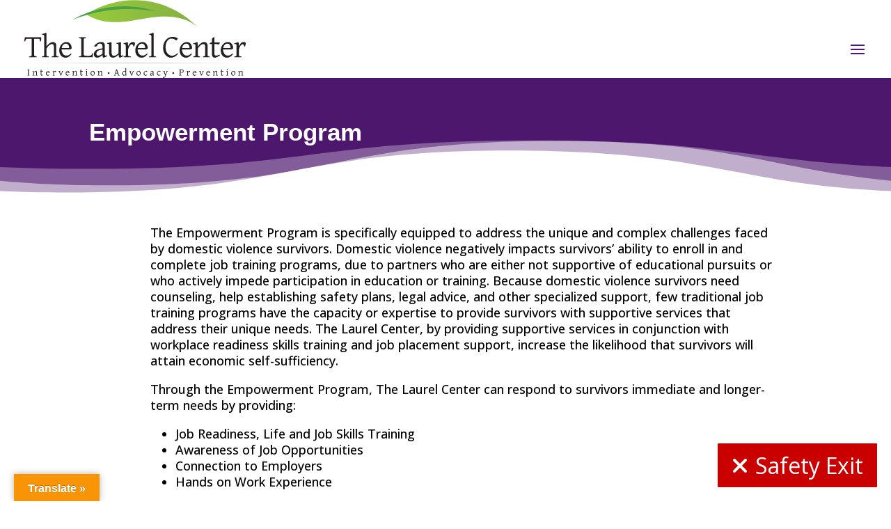

--- FILE ---
content_type: text/css
request_url: https://thelaurelcenter.org/wp-content/et-cache/1603/et-divi-dynamic-1603-ds.css?ver=1769058815
body_size: -13
content:
/*! The following theme stylesheet was modified by the Divi Switch plugin by WP Zone to implement user customization(s) - Wed, 14 Jan 2026 11:50:26 -0500 */


--- FILE ---
content_type: text/css
request_url: https://thelaurelcenter.org/wp-content/et-cache/1603/et-divi-dynamic-1603-late-ds.css?ver=1769058815
body_size: 629
content:
/*! The following theme stylesheet was modified by the Divi Switch plugin by WP Zone to implement user customization(s) - Thu, 22 Jan 2026 00:13:35 -0500 */
@font-face{font-family:ETmodules;font-display:block;src:url(//thelaurelcenter.org/wp-content/themes/Divi/core/admin/fonts/modules/all/modules.eot);src:url(//thelaurelcenter.org/wp-content/themes/Divi/core/admin/fonts/modules/all/modules.eot?#iefix) format("embedded-opentype"),url(//thelaurelcenter.org/wp-content/themes/Divi/core/admin/fonts/modules/all/modules.woff) format("woff"),url(//thelaurelcenter.org/wp-content/themes/Divi/core/admin/fonts/modules/all/modules.ttf) format("truetype"),url(//thelaurelcenter.org/wp-content/themes/Divi/core/admin/fonts/modules/all/modules.svg#ETmodules) format("svg");font-weight:400;font-style:normal}

--- FILE ---
content_type: text/css
request_url: https://thelaurelcenter.org/wp-content/themes/Divi-Child-Theme/style.css?ver=4.27.5
body_size: 157
content:
/*======================================
Theme Name: The Laurel Center
Description: Divi Child Theme
Version: 1.0
Author: Web Strategies LLC
Author URI: https://webstrategies.com
Template: Divi
======================================*/


/* You can add your own CSS styles here. Use !important to overwrite styles if needed. */



--- FILE ---
content_type: image/svg+xml
request_url: https://thelaurelcenter.org/wp-content/uploads/2020/08/laurel_logo.svg
body_size: 20641
content:
<?xml version="1.0" encoding="UTF-8" standalone="no"?><!DOCTYPE svg PUBLIC "-//W3C//DTD SVG 1.1//EN" "http://www.w3.org/Graphics/SVG/1.1/DTD/svg11.dtd"><svg width="100%" height="100%" viewBox="0 0 3988 1405" version="1.1" xmlns="http://www.w3.org/2000/svg" xmlns:xlink="http://www.w3.org/1999/xlink" xml:space="preserve" xmlns:serif="http://www.serif.com/" style="fill-rule:evenodd;clip-rule:evenodd;stroke-linejoin:round;stroke-miterlimit:2;"><g><path d="M3120.87,492.125c-251.188,-264.108 -596.546,-436.75 -958.554,-479.175c-362.004,-42.425 -737.925,45.692 -1043.37,244.571c188.292,134.787 435.646,156.617 666.188,134.908c230.541,-21.704 456.77,-81.954 688.054,-93.279c231.287,-11.325 479.22,34.096 647.679,192.975Z" style="fill:url(#_Linear1);"/><path d="M2372.84,205.679c0,0 -5.959,-0.908 -17.134,-2.612c-11.15,-1.742 -27.529,-4.546 -48.333,-7.455c-5.196,-0.762 -10.667,-1.566 -16.404,-2.412c-5.738,-0.821 -11.688,-1.871 -17.979,-2.608c-12.567,-1.579 -26.105,-3.467 -40.567,-5.396c-14.484,-1.709 -29.9,-3.525 -46.146,-5.442c-16.25,-1.667 -33.346,-3.416 -51.171,-5.246c-8.925,-0.75 -18.033,-1.512 -27.317,-2.291c-9.283,-0.75 -18.704,-1.746 -28.345,-2.263c-19.263,-1.175 -39.096,-2.921 -59.571,-3.691c-40.875,-2.409 -84.025,-3.267 -128.6,-3.792c-11.146,0.025 -22.384,0.05 -33.704,0.075c-2.825,-0.004 -5.659,-0.008 -8.5,-0.013c-2.838,0.054 -5.684,0.104 -8.529,0.159c-5.696,0.104 -11.413,0.212 -17.142,0.316c-5.733,0.109 -11.479,0.213 -17.242,0.321c-5.767,0.054 -11.541,0.413 -17.333,0.604c-11.579,0.4 -23.217,0.804 -34.904,1.209c-11.671,0.637 -23.392,1.279 -35.146,1.925c-11.758,0.545 -23.521,1.57 -35.325,2.333c-23.613,1.412 -47.242,3.85 -70.892,5.942c-47.262,4.683 -94.362,10.791 -140.633,17.587c-11.538,1.892 -23.029,3.775 -34.463,5.646c-5.716,0.937 -11.454,1.713 -17.116,2.779c-5.675,1.021 -11.334,2.038 -16.975,3.05c-5.642,1.013 -11.267,2.021 -16.875,3.025c-2.805,0.504 -5.6,1.008 -8.396,1.508c-2.783,0.559 -5.563,1.113 -8.338,1.667c-11.083,2.271 -22.125,4.363 -33.066,6.513c-5.484,1.016 -10.896,2.246 -16.296,3.412c-5.4,1.175 -10.775,2.342 -16.129,3.504c-10.696,2.35 -21.325,4.554 -31.763,7.067c-10.458,2.442 -20.808,4.854 -31.029,7.237c-10.208,2.455 -20.217,5.163 -30.167,7.58c-19.933,4.745 -39.054,10.304 -57.708,15.225c-9.354,2.387 -18.404,5.195 -27.367,7.737c-8.95,2.575 -17.733,5.1 -26.341,7.579c-17.134,5.263 -33.554,10.309 -49.167,15.109c-15.567,5.041 -30.329,9.829 -44.204,14.325c-13.813,4.7 -26.721,9.196 -38.738,13.183c-6.025,1.95 -11.675,4.146 -17.15,6.071c-5.47,1.946 -10.683,3.8 -15.633,5.562c-19.871,6.913 -35.317,12.821 -45.925,16.696c-10.633,3.85 -16.304,5.9 -16.304,5.9c0,0 5.225,-3.004 15.021,-8.642c4.921,-2.783 10.995,-6.216 18.133,-10.249c3.592,-1.988 7.383,-4.267 11.55,-6.434c4.162,-2.187 8.583,-4.508 13.258,-6.962c9.355,-4.896 19.696,-10.392 31.1,-16.063c11.425,-5.637 23.867,-11.554 37.138,-17.979c13.358,-6.217 27.721,-12.487 42.808,-19.296c7.55,-3.387 15.438,-6.496 23.446,-9.862c8.033,-3.33 16.246,-6.738 24.633,-10.213c8.48,-3.258 17.134,-6.579 25.95,-9.967c8.846,-3.325 17.792,-6.941 27.046,-10.141c18.471,-6.529 37.55,-13.4 57.413,-19.696c39.579,-13.125 81.945,-25.025 126.062,-36.262c11.063,-2.667 22.204,-5.434 33.471,-8.055c2.813,-0.658 5.633,-1.32 8.458,-1.979c2.834,-0.608 5.675,-1.212 8.521,-1.821c5.696,-1.212 11.409,-2.433 17.138,-3.654c22.87,-5.158 46.254,-9.217 69.775,-13.558c47.146,-8.142 95.358,-14.488 143.704,-19.563c24.221,-1.991 48.421,-4.321 72.596,-5.616c24.146,-1.813 48.27,-2.23 72.166,-3.167c23.917,-0.338 47.638,-0.862 71.075,-0.292c5.859,0.084 11.7,0.167 17.521,0.246c2.909,0.042 5.817,0.083 8.717,0.125c2.896,0.096 5.792,0.196 8.683,0.292c11.55,0.467 23.017,0.929 34.392,1.391c5.687,0.184 11.342,0.592 16.971,0.942c5.629,0.354 11.233,0.709 16.812,1.063c5.575,0.354 11.125,0.712 16.646,1.066c5.525,0.329 11,0.954 16.454,1.413c10.9,0.996 21.684,1.979 32.338,2.95c10.646,1.033 21.137,2.341 31.487,3.567c20.708,2.304 40.763,5.304 60.15,8.125c9.7,1.333 19.175,3.133 28.5,4.666c9.313,1.604 18.446,3.179 27.396,4.721c8.9,1.771 17.625,3.508 26.15,5.204c8.508,1.734 16.854,3.259 24.917,5.104c16.129,3.734 31.441,7.071 45.754,10.571c14.271,3.704 27.625,7.088 39.929,10.383c12.3,3.334 23.538,6.713 33.675,9.684c5.067,1.496 9.858,2.912 14.367,4.246c4.512,1.316 8.654,2.8 12.558,4.045c7.779,2.559 14.4,4.738 19.767,6.505c10.708,3.612 16.421,5.537 16.421,5.537Z" style="fill:#4aa246;fill-rule:nonzero;"/><path d="M84.592,1031.11l0,-12.25c8.733,-1.709 16.096,-3.509 22.075,-5.409c5.983,-1.896 10.775,-3.75 14.383,-5.554c3.608,-1.804 6.217,-3.512 7.833,-5.129c1.613,-1.613 2.421,-3.083 2.421,-4.413l0,-300.504l-85.162,0c-2.85,0 -5.463,0.529 -7.834,1.567c-2.379,1.05 -4.75,3.279 -7.12,6.696c-2.38,3.416 -5.084,8.454 -8.117,15.096c-3.042,6.649 -6.654,15.479 -10.825,26.487l-12.246,-5.408c0.946,-11.2 2.229,-23.167 3.842,-35.892c1.612,-12.717 3.462,-24.108 5.554,-34.179l287.683,0l8.546,7.121c-0.387,9.683 -1.333,20.275 -2.85,31.758c-1.525,11.492 -3.417,23.217 -5.696,35.179l-12.817,0c-1.708,-7.975 -3.275,-15 -4.699,-21.079c-1.426,-6.075 -3.042,-11.15 -4.842,-15.237c-1.808,-4.08 -4.038,-7.121 -6.696,-9.117c-2.662,-1.992 -6.079,-2.992 -10.254,-2.992l-80.892,0l0,300.504c0,2.467 3.421,5.6 10.254,9.396c6.838,3.804 18.984,7.504 36.459,11.109l0,12.25l-139,0Z" style="fill:#231f20;fill-rule:nonzero;"/><path d="M491.783,1031.11l0,-12.25c13.671,-3.605 23.734,-6.738 30.192,-9.396c6.45,-2.659 9.683,-5.317 9.683,-7.975l0,-150.684c0,-11.575 -0.712,-20.975 -2.137,-28.195c-1.421,-7.213 -3.658,-12.909 -6.692,-17.092c-3.037,-4.171 -6.837,-7.017 -11.391,-8.542c-4.559,-1.517 -9.971,-2.279 -16.238,-2.279c-6.65,0 -13.813,1.708 -21.504,5.125c-7.692,3.417 -15.717,8.454 -24.067,15.096c-8.362,6.654 -16.808,14.954 -25.35,24.925c-8.55,9.967 -16.908,21.604 -25.067,34.896l0,126.75c0,2.846 3.559,5.791 10.68,8.829c7.125,3.037 16.85,5.887 29.195,8.542l0,12.25l-122.479,0l0,-12.25c12.534,-3.226 22.309,-6.121 29.338,-8.688c7.021,-2.562 10.537,-5.454 10.537,-8.683l0,-340.096c0,-7.975 -0.333,-14.188 -0.995,-18.654c-0.667,-4.459 -2.375,-7.925 -5.13,-10.396c-2.754,-2.467 -6.787,-4.225 -12.104,-5.271c-5.317,-1.038 -12.533,-2.137 -21.646,-3.275l0,-11.392c7.975,-1.52 15.238,-3.033 21.788,-4.558c6.554,-1.517 12.629,-3.175 18.229,-4.983c5.6,-1.804 10.967,-3.746 16.096,-5.842c5.125,-2.087 10.441,-4.558 15.95,-7.404l10.541,9.683l0,236.979c8.159,-12.146 17.23,-23.07 27.2,-32.754c9.971,-9.683 19.984,-17.946 30.051,-24.779c10.062,-6.837 19.887,-12.058 29.479,-15.667c9.587,-3.604 18.087,-5.412 25.496,-5.412c8.158,0 16.041,1.242 23.637,3.704c7.592,2.467 14.288,6.263 20.083,11.392c5.788,5.125 10.438,11.637 13.955,19.512c3.512,7.884 5.27,17.142 5.27,27.771l0,181.442c0,2.658 2.892,5.266 8.688,7.829c5.791,2.566 16.187,5.746 31.187,9.542l0,12.25l-122.475,0Z" style="fill:#231f20;fill-rule:nonzero;"/><path d="M746.583,787.292c-9.683,0 -18.612,1.904 -26.775,5.696c-8.166,3.808 -15.429,9.116 -21.787,15.954c-6.367,6.833 -11.679,15.095 -15.95,24.779c-4.275,9.683 -7.363,20.416 -9.258,32.183l121.624,0c4.363,0 7.263,-0.708 8.688,-2.133c1.421,-1.425 2.133,-4.129 2.133,-8.117c0,-3.421 -0.283,-7.496 -0.854,-12.25c-0.571,-4.741 -1.667,-9.629 -3.275,-14.666c-1.617,-5.026 -3.804,-10.013 -6.55,-14.955c-2.754,-4.933 -6.317,-9.345 -10.683,-13.246c-4.371,-3.887 -9.642,-7.066 -15.808,-9.541c-6.171,-2.463 -13.342,-3.704 -21.505,-3.704Zm105.388,85.17c-3.417,3.801 -7.975,7.313 -13.671,10.538c-5.696,3.229 -11.583,6.079 -17.658,8.546l-149.821,0l0,0.854c0,14.242 1.941,27.963 5.837,41.158c3.888,13.2 9.442,24.88 16.663,35.034c7.212,10.158 16.041,18.279 26.487,24.354c10.442,6.079 22.217,9.112 35.321,9.112c5.884,0 11.629,-0.329 17.234,-0.996c5.595,-0.662 11.629,-2.279 18.087,-4.841c6.45,-2.563 13.621,-6.408 21.504,-11.538c7.875,-5.125 17.129,-12.054 27.771,-20.791c2.463,1.329 4.6,3.229 6.408,5.695c1.8,2.471 3.175,4.467 4.13,5.984c-12.725,13.862 -23.884,25.021 -33.467,33.466c-9.592,8.45 -18.617,14.955 -27.058,19.513c-8.455,4.554 -16.809,7.546 -25.067,8.971c-8.258,1.425 -17.234,2.137 -26.917,2.137c-14.625,0 -28.533,-3.133 -41.729,-9.4c-13.2,-6.266 -24.829,-15.141 -34.892,-26.633c-10.066,-11.488 -18.087,-25.35 -24.066,-41.583c-5.984,-16.238 -8.975,-34.417 -8.975,-54.546c0,-12.721 1.425,-25.254 4.275,-37.6c2.846,-12.338 6.975,-24.017 12.391,-35.038c5.413,-11.004 12.005,-21.166 19.796,-30.475c7.779,-9.3 16.613,-17.375 26.488,-24.212c4.175,-2.846 8.875,-5.642 14.1,-8.4c5.216,-2.746 10.679,-5.171 16.379,-7.263c5.696,-2.087 11.341,-3.746 16.946,-4.987c5.595,-1.234 10.966,-1.85 16.091,-1.85c12.534,0 23.592,1.708 33.184,5.125c9.583,3.421 17.987,8.029 25.208,13.816c7.213,5.796 13.287,12.534 18.229,20.221c4.934,7.692 8.971,15.809 12.104,24.355c3.134,8.545 5.363,17.233 6.696,26.062c1.325,8.829 1.992,17.233 1.992,25.212Z" style="fill:#231f20;fill-rule:nonzero;"/><path d="M1231.26,1004.62c-2.379,12.154 -4.325,20.987 -5.837,26.492l-242.963,0l0,-12.25c12.909,-2.655 23.021,-5.555 30.334,-8.688c7.304,-3.129 10.966,-6.025 10.966,-8.683l0,-299.363c0,-2.279 -3.466,-5.129 -10.395,-8.546c-6.938,-3.416 -17.234,-6.45 -30.905,-9.112l0,-12.25l128.171,0l0,12.25c-12.912,2.662 -23.025,5.604 -30.333,8.829c-7.317,3.233 -10.967,6.175 -10.967,8.829l0,282.271c0,3.417 0.809,6.408 2.421,8.971c1.612,2.567 4.417,4.75 8.404,6.554c3.988,1.804 9.4,3.179 16.233,4.129c6.838,0.95 15.475,1.425 25.921,1.425l40.734,0c8.729,0 16.091,-0.475 22.075,-1.425c5.979,-0.95 11.25,-3.083 15.808,-6.408c4.554,-3.321 8.688,-8.213 12.388,-14.671c3.704,-6.454 7.549,-15.283 11.537,-26.488l12.246,5.126c-1.521,16.52 -3.467,30.858 -5.838,43.008Z" style="fill:#231f20;fill-rule:nonzero;"/><path d="M1328.69,1002.63c11.395,0 23.499,-2.892 36.316,-8.687c12.817,-5.792 26.442,-14.954 40.875,-27.488l0,-74.337l-33.896,6.55c-12.916,2.279 -24.066,5.604 -33.466,9.966c-9.4,4.371 -17.142,9.5 -23.217,15.384c-6.079,5.887 -10.537,12.387 -13.387,19.508c-2.846,7.121 -4.271,14.575 -4.271,22.363c0,7.595 1.141,13.766 3.416,18.512c2.279,4.75 5.079,8.5 8.404,11.25c3.321,2.754 6.738,4.608 10.255,5.554c3.512,0.954 6.5,1.425 8.971,1.425Zm123.479,29.479c-10.542,5.025 -18.475,7.55 -23.784,7.55c-6.266,0 -11.495,-4.375 -15.666,-13.104c-4.184,-8.733 -6.463,-20.791 -6.838,-36.171c-8.546,8.542 -17.092,15.95 -25.637,22.217c-8.542,6.263 -16.9,11.392 -25.063,15.379c-8.167,3.988 -15.908,6.929 -23.217,8.829c-7.308,1.892 -14.004,2.85 -20.079,2.85c-6.837,0 -13.862,-1.141 -21.079,-3.421c-7.216,-2.279 -13.721,-5.883 -19.508,-10.82c-5.796,-4.938 -10.588,-11.296 -14.384,-19.084c-3.804,-7.787 -5.695,-17.183 -5.695,-28.2c0,-11.2 2.033,-21.883 6.12,-32.041c4.084,-10.159 10.155,-19.417 18.23,-27.771c8.07,-8.354 18.087,-15.617 30.05,-21.792c11.962,-6.167 25.921,-10.867 41.871,-14.1l58.391,-11.675l0,-39.596c0,-6.45 -0.762,-12.479 -2.279,-18.087c-1.521,-5.596 -4.088,-10.438 -7.692,-14.529c-3.608,-4.075 -8.5,-7.209 -14.666,-9.396c-6.175,-2.179 -13.913,-3.175 -23.217,-2.992c-6.079,0.196 -12.058,1.242 -17.942,3.134c-5.887,1.904 -11.016,4.558 -15.383,7.975c-4.371,3.416 -7.788,7.458 -10.254,12.104c-2.467,4.658 -3.417,9.829 -2.846,15.525c0.183,1.708 -1.758,3.662 -5.842,5.837c-4.087,2.188 -8.929,4.129 -14.525,5.838c-5.604,1.712 -11.108,3.046 -16.521,3.987c-5.412,0.958 -9.258,1.142 -11.533,0.571l-3.987,-11.108c4.362,-9.488 11.008,-18.605 19.937,-27.342c8.921,-8.729 19.125,-16.421 30.617,-23.071c11.487,-6.641 23.642,-11.966 36.458,-15.954c12.821,-3.987 25.209,-5.979 37.171,-5.979c20.888,0 36.979,5.458 48.283,16.379c11.292,10.925 16.946,26.162 16.946,45.712l0,160.651c0,7.974 1.042,13.67 3.133,17.087c2.084,3.421 4.842,5.129 8.259,5.129c2.658,0 6.075,-0.471 10.254,-1.425c4.175,-0.946 10.062,-3.033 17.662,-6.266l4.271,12.816c-16.141,11.209 -29.479,19.325 -40.016,24.354Z" style="fill:#231f20;fill-rule:nonzero;"/><path d="M1762.93,1020.43c-6.454,3.896 -12.437,7.267 -17.941,10.113c-5.513,2.85 -10.355,5.079 -14.525,6.695c-4.184,1.605 -7.409,2.421 -9.688,2.421c-6.65,0 -12.062,-4.416 -16.233,-13.246c-4.183,-8.829 -6.838,-23.02 -7.975,-42.583c-11.779,11.775 -22.554,21.317 -32.329,28.625c-9.784,7.313 -18.8,12.963 -27.063,16.95c-8.258,3.988 -15.854,6.692 -22.783,8.117c-6.934,1.425 -13.438,2.137 -19.513,2.137c-8.929,0 -17.47,-1.241 -25.633,-3.704c-8.167,-2.471 -15.383,-6.979 -21.65,-13.529c-6.267,-6.55 -11.25,-15.525 -14.954,-26.917c-3.7,-11.391 -5.554,-26.012 -5.554,-43.862l0,-123.054c0,-9.113 -0.284,-16.179 -0.855,-21.217c-0.566,-5.025 -2.041,-8.833 -4.412,-11.396c-2.379,-2.562 -6.029,-4.312 -10.967,-5.267c-4.941,-0.945 -11.779,-1.891 -20.508,-2.849l0,-11.392c6.838,-0.754 13.246,-1.713 19.225,-2.85c5.983,-1.138 11.775,-2.463 17.375,-3.988c5.6,-1.516 11.25,-3.275 16.95,-5.27c5.696,-1.992 11.675,-4.221 17.942,-6.692l7.975,11.108l0,167.2c0,13.292 1,24.4 2.991,33.325c1.996,8.925 4.842,16.046 8.546,21.363c3.704,5.316 8.258,9.112 13.671,11.391c5.413,2.28 11.538,3.421 18.371,3.421c6.075,0 12.296,-0.9 18.658,-2.708c6.358,-1.8 12.913,-4.65 19.654,-8.546c6.738,-3.888 13.817,-8.921 21.221,-15.096c7.404,-6.166 15.279,-13.717 23.642,-22.642l0,-127.895c0,-8.542 -0.429,-15.379 -1.284,-20.505c-0.854,-5.129 -2.704,-9.116 -5.554,-11.966c-2.846,-2.846 -6.887,-4.842 -12.104,-5.979c-5.229,-1.142 -12.204,-1.892 -20.937,-2.279l0,-11.392c13.675,-1.713 26.775,-4.363 39.308,-7.975c12.533,-3.604 24.112,-7.217 34.75,-10.825l8.546,11.108l0,189.988c0,11.775 0.425,21.362 1.279,28.766c0.854,7.405 2.608,12.059 5.271,13.959c2.279,1.52 6.167,1.85 11.679,0.996c5.504,-0.855 13.1,-3.371 22.783,-7.55l2.85,12.816c-7.029,4.559 -13.77,8.788 -20.225,12.675Z" style="fill:#231f20;fill-rule:nonzero;"/><path d="M1989.53,768.208c1.709,1.142 2.513,4.467 2.421,9.971c-0.1,5.513 -0.854,11.871 -2.279,19.084c-1.425,7.22 -3.275,14.629 -5.554,22.216c-2.279,7.6 -4.558,13.958 -6.838,19.084l-12.245,0c-1.142,-7.588 -2.759,-14.046 -4.842,-19.367c-2.096,-5.313 -4.517,-9.542 -7.263,-12.675c-2.758,-3.133 -5.796,-5.413 -9.116,-6.838c-3.325,-1.425 -6.792,-2.137 -10.396,-2.137c-4.179,0 -9.071,1.762 -14.671,5.271c-5.604,3.52 -11.35,9.025 -17.233,16.521c-5.888,7.504 -11.725,17.087 -17.517,28.766c-5.792,11.679 -10.967,25.596 -15.521,41.733l0,111.655c0,2.846 3.559,5.791 10.679,8.829c7.121,3.037 19.605,5.887 37.459,8.542l0,12.25l-130.742,0l0,-12.25c12.533,-2.846 22.312,-5.646 29.338,-8.4c7.025,-2.751 10.541,-5.742 10.541,-8.971l0,-165.78c0,-6.266 -0.191,-11.533 -0.571,-15.808c-0.383,-4.271 -0.854,-7.729 -1.425,-10.396c-0.57,-2.65 -1.279,-4.737 -2.137,-6.266c-0.854,-1.513 -1.663,-2.746 -2.421,-3.7c-1.329,-1.325 -2.804,-2.421 -4.412,-3.275c-1.617,-0.854 -3.705,-1.567 -6.267,-2.138c-2.563,-0.571 -5.654,-0.996 -9.259,-1.283c-3.608,-0.284 -8.074,-0.609 -13.387,-0.996l0,-11.392c12.342,-3.225 24.45,-6.5 36.317,-9.829c11.866,-3.317 22.545,-7.641 32.045,-12.958l9.967,9.967l3.704,64.658c5.125,-10.438 10.679,-20.221 16.663,-29.338c5.979,-9.112 12.391,-17.037 19.225,-23.783c6.837,-6.733 14,-12.004 21.508,-15.808c7.496,-3.796 15.329,-5.696 23.496,-5.696c6.075,0 12.625,0.762 19.654,2.279c7.021,1.525 14.05,4.271 21.079,8.258Z" style="fill:#231f20;fill-rule:nonzero;"/><path d="M2116.44,787.292c-9.684,0 -18.613,1.904 -26.771,5.696c-8.167,3.808 -15.434,9.116 -21.792,15.954c-6.362,6.833 -11.679,15.095 -15.95,24.779c-4.271,9.683 -7.362,20.416 -9.258,32.183l121.625,0c4.367,0 7.262,-0.708 8.687,-2.133c1.421,-1.425 2.134,-4.129 2.134,-8.117c0,-3.421 -0.284,-7.496 -0.855,-12.25c-0.566,-4.741 -1.662,-9.629 -3.275,-14.666c-1.616,-5.026 -3.8,-10.013 -6.549,-14.955c-2.755,-4.933 -6.321,-9.345 -10.684,-13.246c-4.366,-3.887 -9.637,-7.066 -15.808,-9.541c-6.171,-2.463 -13.342,-3.704 -21.504,-3.704Zm105.387,85.17c-3.416,3.801 -7.975,7.313 -13.671,10.538c-5.695,3.229 -11.583,6.079 -17.658,8.546l-149.821,0l0,0.854c0,14.242 1.942,27.963 5.838,41.158c3.891,13.2 9.445,24.88 16.662,35.034c7.217,10.158 16.046,18.279 26.492,24.354c10.437,6.079 22.216,9.112 35.317,9.112c5.883,0 11.629,-0.329 17.233,-0.996c5.6,-0.662 11.629,-2.279 18.087,-4.841c6.446,-2.563 13.617,-6.408 21.505,-11.538c7.875,-5.125 17.133,-12.054 27.77,-20.791c2.467,1.329 4.6,3.229 6.409,5.695c1.804,2.471 3.179,4.467 4.129,5.984c-12.725,13.862 -23.879,25.021 -33.467,33.466c-9.592,8.45 -18.612,14.955 -27.062,19.513c-8.45,4.554 -16.8,7.546 -25.063,8.971c-8.258,1.425 -17.233,2.137 -26.917,2.137c-14.625,0 -28.533,-3.133 -41.725,-9.4c-13.2,-6.266 -24.829,-15.141 -34.895,-26.633c-10.067,-11.488 -18.084,-25.35 -24.067,-41.583c-5.979,-16.238 -8.971,-34.417 -8.971,-54.546c0,-12.721 1.425,-25.254 4.271,-37.6c2.85,-12.338 6.979,-24.017 12.392,-35.038c5.412,-11.004 12.004,-21.166 19.796,-30.475c7.783,-9.3 16.612,-17.375 26.487,-24.212c4.175,-2.846 8.875,-5.642 14.1,-8.4c5.221,-2.746 10.679,-5.171 16.379,-7.263c5.696,-2.087 11.342,-3.746 16.946,-4.987c5.6,-1.234 10.967,-1.85 16.092,-1.85c12.529,0 23.587,1.708 33.179,5.125c9.591,3.421 17.996,8.029 25.212,13.816c7.213,5.796 13.288,12.534 18.23,20.221c4.937,7.692 8.97,15.809 12.104,24.355c3.133,8.545 5.362,17.233 6.695,26.062c1.325,8.829 1.992,17.233 1.992,25.212Z" style="fill:#231f20;fill-rule:nonzero;"/><path d="M2244.21,1031.11l0,-12.25c8.163,-1.326 15,-2.705 20.509,-4.13c5.508,-1.425 9.871,-2.846 13.104,-4.27c3.225,-1.426 5.554,-2.892 6.979,-4.417c1.421,-1.517 2.133,-3.034 2.133,-4.554l0,-339.525c0,-8.546 -0.566,-15.188 -1.708,-19.938c-1.137,-4.741 -3.229,-8.304 -6.267,-10.679c-3.037,-2.371 -7.12,-3.987 -12.246,-4.846c-5.129,-0.854 -11.679,-1.75 -19.654,-2.704l0,-11.392c13.671,-2.658 26.205,-5.6 37.596,-8.833c11.396,-3.225 22.975,-7.875 34.75,-13.954l10.254,9.683l0,402.188c0,2.846 3.23,5.791 9.684,8.829c6.454,3.037 17.471,5.887 33.041,8.542l0,12.25l-128.175,0Z" style="fill:#231f20;fill-rule:nonzero;"/><path d="M2768.62,971.012c-12.158,12.917 -23.788,23.784 -34.896,32.613c-11.108,8.829 -21.837,15.908 -32.187,21.221c-10.35,5.316 -20.509,9.112 -30.476,11.391c-9.97,2.28 -19.895,3.421 -29.766,3.421c-17.659,0 -34.988,-3.987 -51.979,-11.962c-17,-7.975 -32.238,-19.463 -45.717,-34.467c-13.483,-15 -24.354,-33.371 -32.612,-55.112c-8.263,-21.742 -12.392,-46.38 -12.392,-73.921c0,-30.375 4.604,-57.908 13.817,-82.6c9.204,-24.679 21.691,-45.759 37.454,-63.234c15.758,-17.466 34.079,-30.945 54.971,-40.445c20.887,-9.492 43.008,-14.242 66.366,-14.242c20.508,0 38.496,2.758 53.975,8.262c15.475,5.509 28.15,12.246 38.025,20.221c1.138,0.955 0.854,2.85 -0.854,5.696c-1.708,2.85 -4.038,6.084 -6.979,9.688c-2.946,3.608 -6.079,7.22 -9.4,10.82c-3.325,3.613 -6.125,6.555 -8.4,8.83l-9.971,-1.709c-9.683,-8.92 -21.175,-16.233 -34.462,-21.929c-13.296,-5.7 -28.584,-8.546 -45.859,-8.546c-6.458,0 -13.529,1.188 -21.221,3.559c-7.691,2.379 -15.429,6.125 -23.212,11.254c-7.792,5.125 -15.288,11.816 -22.504,20.079c-7.217,8.262 -13.625,18.279 -19.225,30.05c-5.605,11.779 -10.067,25.4 -13.388,40.871c-3.325,15.483 -4.983,33.096 -4.983,52.837c0,25.263 3.654,47.384 10.966,66.371c7.309,18.988 16.705,34.796 28.196,47.425c11.488,12.629 24.305,22.121 38.455,28.484c14.141,6.362 27.958,9.541 41.441,9.541c10.254,0 23.642,-3.512 40.163,-10.541c16.521,-7.021 35.22,-19.271 56.108,-36.742c0.95,0.383 1.946,1.187 2.992,2.421c1.041,1.237 2.041,2.516 2.991,3.846c0.95,1.329 1.805,2.612 2.563,3.845c0.758,1.238 1.429,2.134 2,2.704Z" style="fill:#231f20;fill-rule:nonzero;"/><path d="M2915.18,787.292c-9.687,0 -18.612,1.904 -26.775,5.696c-8.166,3.808 -15.429,9.116 -21.791,15.954c-6.363,6.833 -11.675,15.095 -15.95,24.779c-4.271,9.683 -7.359,20.416 -9.259,32.183l121.625,0c4.367,0 7.263,-0.708 8.688,-2.133c1.425,-1.425 2.137,-4.129 2.137,-8.117c0,-3.421 -0.287,-7.496 -0.854,-12.25c-0.571,-4.741 -1.667,-9.629 -3.279,-14.666c-1.613,-5.026 -3.8,-10.013 -6.55,-14.955c-2.754,-4.933 -6.317,-9.345 -10.679,-13.246c-4.371,-3.887 -9.642,-7.066 -15.809,-9.541c-6.175,-2.463 -13.341,-3.704 -21.504,-3.704Zm105.392,85.17c-3.421,3.801 -7.983,7.313 -13.679,10.538c-5.696,3.229 -11.583,6.079 -17.659,8.546l-149.82,0l0,0.854c0,14.242 1.946,27.963 5.837,41.158c3.892,13.2 9.446,24.88 16.663,35.034c7.216,10.158 16.045,18.279 26.491,24.354c10.442,6.079 22.217,9.112 35.317,9.112c5.883,0 11.629,-0.329 17.233,-0.996c5.6,-0.662 11.629,-2.279 18.088,-4.841c6.454,-2.563 13.621,-6.408 21.504,-11.538c7.879,-5.125 17.133,-12.054 27.771,-20.791c2.466,1.329 4.604,3.229 6.408,5.695c1.804,2.471 3.179,4.467 4.133,5.984c-12.724,13.862 -23.883,25.021 -33.47,33.466c-9.592,8.45 -18.613,14.955 -27.059,19.513c-8.45,4.554 -16.804,7.546 -25.066,8.971c-8.259,1.425 -17.23,2.137 -26.917,2.137c-14.621,0 -28.529,-3.133 -41.725,-9.4c-13.2,-6.266 -24.829,-15.141 -34.892,-26.633c-10.066,-11.488 -18.087,-25.35 -24.07,-41.583c-5.98,-16.238 -8.971,-34.417 -8.971,-54.546c0,-12.721 1.425,-25.254 4.271,-37.6c2.849,-12.338 6.979,-24.017 12.391,-35.038c5.413,-11.004 12.008,-21.166 19.796,-30.475c7.783,-9.3 16.612,-17.375 26.487,-24.212c4.176,-2.846 8.875,-5.642 14.101,-8.4c5.22,-2.746 10.683,-5.171 16.379,-7.263c5.695,-2.087 11.346,-3.746 16.946,-4.987c5.6,-1.234 10.966,-1.85 16.095,-1.85c12.53,0 23.592,1.708 33.179,5.125c9.588,3.421 17.992,8.029 25.209,13.816c7.216,5.796 13.291,12.534 18.229,20.221c4.937,7.692 8.975,15.809 12.108,24.355c3.134,8.545 5.363,17.233 6.696,26.062c1.321,8.829 1.996,17.233 1.996,25.212Z" style="fill:#231f20;fill-rule:nonzero;"/><path d="M3216.7,1031.11l0,-12.25c13.671,-3.605 23.733,-6.738 30.191,-9.396c6.455,-2.659 9.684,-5.317 9.684,-7.975l0,-150.684c0,-11.575 -0.667,-20.975 -1.992,-28.195c-1.333,-7.213 -3.421,-12.909 -6.267,-17.092c-2.849,-4.171 -6.6,-7.017 -11.249,-8.542c-4.659,-1.517 -10.305,-2.279 -16.95,-2.279c-5.888,0 -12.438,1.421 -19.655,4.271c-7.216,2.85 -14.954,7.404 -23.212,13.671c-8.258,6.266 -16.904,14.487 -25.921,24.637c-9.021,10.167 -18.083,22.646 -27.2,37.463l0,126.75c0,2.846 3.563,5.791 10.683,8.829c7.121,3.037 16.846,5.887 29.192,8.542l0,12.25l-122.475,0l0,-12.25c12.533,-3.226 22.308,-6.121 29.338,-8.688c7.02,-2.562 10.537,-5.454 10.537,-8.683l0,-172.9c0,-7.404 -0.283,-13.284 -0.854,-17.659c-0.571,-4.362 -2.138,-7.779 -4.7,-10.254c-2.563,-2.462 -6.504,-4.271 -11.821,-5.412c-5.317,-1.138 -12.817,-2.279 -22.5,-3.417l0,-11.392c12.908,-2.083 24.875,-5.075 35.887,-8.975c11.013,-3.883 21.834,-8.495 32.471,-13.812l9.971,9.967l3.134,70.925c8.349,-12.717 17.558,-24.067 27.624,-34.038c10.067,-9.971 20.225,-18.412 30.48,-25.35c10.254,-6.925 20.175,-12.246 29.762,-15.95c9.588,-3.704 18.088,-5.554 25.496,-5.554c8.162,0 16.042,1.242 23.637,3.704c7.596,2.467 14.288,6.263 20.088,11.392c5.783,5.125 10.438,11.637 13.954,19.512c3.508,7.884 5.271,17.142 5.271,27.771l0,181.442c0,2.658 2.888,5.266 8.687,7.829c5.788,2.566 16.184,5.746 31.188,9.542l0,12.25l-122.479,0Z" style="fill:#231f20;fill-rule:nonzero;"/><path d="M3495.14,1015.88c-9.113,5.225 -17.801,9.588 -26.063,13.1c-8.258,3.512 -15.904,6.167 -22.929,7.975c-7.025,1.804 -13.008,2.708 -17.942,2.708c-6.65,0 -12.962,-1.241 -18.941,-3.704c-5.984,-2.471 -11.255,-6.504 -15.809,-12.104c-4.558,-5.6 -8.167,-12.963 -10.825,-22.075c-2.662,-9.117 -3.987,-20.317 -3.987,-33.612l0,-175.175l-36.742,0l-5.983,-7.976l22.216,-18.795l20.509,0l0,-70.071l33.895,-29.621l8.83,7.121l0,92.571l93.141,0l8.263,8.258c-1.709,2.667 -3.846,5.467 -6.408,8.404c-2.563,2.95 -5.18,5.796 -7.838,8.546c-2.663,2.758 -5.271,5.179 -7.833,7.262c-2.563,2.096 -4.796,3.517 -6.692,4.271c-4.558,-2.279 -11.492,-4.504 -20.796,-6.691c-9.304,-2.18 -21.646,-3.279 -37.025,-3.279l-14.812,0l0,150.683c0,11.391 0.52,20.842 1.566,28.337c1.042,7.505 2.8,13.488 5.271,17.946c2.463,4.463 5.646,7.596 9.542,9.4c3.887,1.804 8.687,2.704 14.383,2.704c6.642,0 14.996,-1.233 25.063,-3.7c10.062,-2.466 22.504,-7.5 37.316,-15.095l8.263,14.525c-9.313,6.833 -18.517,12.866 -27.633,18.087Z" style="fill:#231f20;fill-rule:nonzero;"/><path d="M3654.8,787.292c-9.683,0 -18.613,1.904 -26.771,5.696c-8.166,3.808 -15.433,9.116 -21.791,15.954c-6.367,6.833 -11.68,15.095 -15.95,24.779c-4.271,9.683 -7.367,20.416 -9.259,32.183l121.625,0c4.367,0 7.263,-0.708 8.688,-2.133c1.42,-1.425 2.133,-4.129 2.133,-8.117c0,-3.421 -0.283,-7.496 -0.854,-12.25c-0.567,-4.741 -1.663,-9.629 -3.275,-14.666c-1.617,-5.026 -3.8,-10.013 -6.55,-14.955c-2.754,-4.933 -6.317,-9.345 -10.684,-13.246c-4.366,-3.887 -9.641,-7.066 -15.808,-9.541c-6.171,-2.463 -13.346,-3.704 -21.504,-3.704Zm105.388,85.17c-3.417,3.801 -7.975,7.313 -13.671,10.538c-5.696,3.229 -11.584,6.079 -17.659,8.546l-149.821,0l0,0.854c0,14.242 1.942,27.963 5.838,41.158c3.887,13.2 9.442,24.88 16.663,35.034c7.216,10.158 16.045,18.279 26.491,24.354c10.434,6.079 22.217,9.112 35.317,9.112c5.879,0 11.629,-0.329 17.233,-0.996c5.6,-0.662 11.629,-2.279 18.088,-4.841c6.454,-2.563 13.62,-6.408 21.504,-11.538c7.875,-5.125 17.133,-12.054 27.771,-20.791c2.466,1.329 4.6,3.229 6.408,5.695c1.804,2.471 3.179,4.467 4.129,5.984c-12.725,13.862 -23.879,25.021 -33.467,33.466c-9.591,8.45 -18.612,14.955 -27.058,19.513c-8.454,4.554 -16.804,7.546 -25.067,8.971c-8.258,1.425 -17.233,2.137 -26.916,2.137c-14.629,0 -28.529,-3.133 -41.725,-9.4c-13.204,-6.266 -24.833,-15.141 -34.892,-26.633c-10.071,-11.488 -18.087,-25.35 -24.071,-41.583c-5.979,-16.238 -8.97,-34.417 -8.97,-54.546c0,-12.721 1.425,-25.254 4.27,-37.6c2.85,-12.338 6.979,-24.017 12.392,-35.038c5.413,-11.004 12.004,-21.166 19.796,-30.475c7.779,-9.3 16.612,-17.375 26.487,-24.212c4.171,-2.846 8.871,-5.642 14.1,-8.4c5.221,-2.746 10.684,-5.171 16.38,-7.263c5.695,-2.087 11.341,-3.746 16.945,-4.987c5.596,-1.234 10.967,-1.85 16.092,-1.85c12.533,0 23.596,1.708 33.183,5.125c9.588,3.421 17.992,8.029 25.209,13.816c7.216,5.796 13.291,12.534 18.229,20.221c4.937,7.692 8.971,15.809 12.104,24.355c3.133,8.545 5.362,17.233 6.696,26.062c1.325,8.829 1.992,17.233 1.992,25.212Z" style="fill:#231f20;fill-rule:nonzero;"/><path d="M3984.8,768.208c1.708,1.142 2.513,4.467 2.421,9.971c-0.1,5.513 -0.854,11.871 -2.279,19.084c-1.425,7.22 -3.275,14.629 -5.555,22.216c-2.279,7.6 -4.558,13.958 -6.837,19.084l-12.246,0c-1.142,-7.588 -2.754,-14.046 -4.842,-19.367c-2.091,-5.313 -4.512,-9.542 -7.266,-12.675c-2.754,-3.133 -5.792,-5.413 -9.113,-6.838c-3.325,-1.425 -6.791,-2.137 -10.395,-2.137c-4.18,0 -9.076,1.762 -14.671,5.271c-5.6,3.52 -11.35,9.025 -17.229,16.521c-5.892,7.504 -11.73,17.087 -17.521,28.766c-5.796,11.679 -10.963,25.596 -15.521,41.733l0,111.655c0,2.846 3.558,5.791 10.679,8.829c7.121,3.037 19.604,5.887 37.458,8.542l0,12.25l-130.737,0l0,-12.25c12.529,-2.846 22.304,-5.646 29.337,-8.4c7.017,-2.751 10.538,-5.742 10.538,-8.971l0,-165.78c0,-6.266 -0.196,-11.533 -0.571,-15.808c-0.387,-4.271 -0.854,-7.729 -1.425,-10.396c-0.567,-2.65 -1.279,-4.737 -2.133,-6.266c-0.855,-1.513 -1.671,-2.746 -2.421,-3.7c-1.338,-1.325 -2.808,-2.421 -4.417,-3.275c-1.621,-0.854 -3.704,-1.567 -6.267,-2.138c-2.562,-0.571 -5.654,-0.996 -9.254,-1.283c-3.616,-0.284 -8.079,-0.609 -13.387,-0.996l0,-11.392c12.337,-3.225 24.442,-6.5 36.312,-9.829c11.863,-3.317 22.546,-7.641 32.046,-12.958l9.967,9.967l3.704,64.658c5.129,-10.438 10.683,-20.221 16.663,-29.338c5.983,-9.112 12.391,-17.037 19.225,-23.783c6.837,-6.733 14,-12.004 21.508,-15.808c7.496,-3.796 15.329,-5.696 23.496,-5.696c6.075,0 12.625,0.762 19.654,2.279c7.025,1.525 14.05,4.271 21.079,8.258Z" style="fill:#231f20;fill-rule:nonzero;"/><path d="M54.721,1360.83l0,-3.729c3.933,-0.813 7.012,-1.692 9.233,-2.646c2.225,-0.95 3.338,-1.829 3.338,-2.642l0,-91.112c0,-0.692 -1.05,-1.558 -3.163,-2.6c-2.112,-1.042 -5.246,-1.959 -9.408,-2.775l0,-3.725l39.012,0l0,3.725c-3.933,0.816 -7.008,1.708 -9.233,2.692c-2.221,0.983 -3.337,1.875 -3.337,2.683l0,91.112c0,0.696 1.054,1.55 3.162,2.559c2.113,1.008 5.246,1.916 9.408,2.729l0,3.729l-39.012,0Z" style="fill:#231f20;fill-rule:nonzero;"/><path d="M199.563,1360.83l0,-3.729c4.158,-1.096 7.225,-2.05 9.187,-2.858c1.962,-0.817 2.946,-1.617 2.946,-2.43l0,-45.858c0,-3.525 -0.204,-6.383 -0.604,-8.583c-0.405,-2.196 -1.042,-3.93 -1.909,-5.2c-0.866,-1.267 -2.008,-2.134 -3.425,-2.6c-1.416,-0.467 -3.133,-0.696 -5.158,-0.696c-1.787,0 -3.783,0.437 -5.979,1.304c-2.2,0.867 -4.554,2.254 -7.067,4.158c-2.512,1.909 -5.146,4.409 -7.887,7.5c-2.746,3.092 -5.505,6.892 -8.28,11.4l0,38.575c0,0.867 1.084,1.767 3.25,2.688c2.167,0.921 5.13,1.787 8.884,2.6l0,3.729l-37.275,0l0,-3.729c3.816,-0.983 6.796,-1.863 8.929,-2.646c2.138,-0.779 3.208,-1.658 3.208,-2.642l0,-52.62c0,-2.251 -0.087,-4.042 -0.258,-5.371c-0.175,-1.338 -0.65,-2.375 -1.433,-3.121c-0.78,-0.754 -1.979,-1.304 -3.596,-1.65c-1.617,-0.346 -3.9,-0.696 -6.85,-1.042l0,-3.467c3.933,-0.637 7.575,-1.545 10.925,-2.729c3.35,-1.183 6.641,-2.587 9.883,-4.204l3.033,3.034l0.955,21.583c2.541,-3.867 5.341,-7.325 8.408,-10.358c3.063,-3.034 6.154,-5.605 9.275,-7.717c3.121,-2.109 6.142,-3.725 9.058,-4.854c2.917,-1.125 5.505,-1.688 7.759,-1.688c2.483,0 4.883,0.375 7.195,1.129c2.309,0.746 4.346,1.905 6.109,3.467c1.766,1.558 3.179,3.537 4.25,5.933c1.071,2.4 1.604,5.213 1.604,8.454l0,55.221c0,0.813 0.879,1.6 2.646,2.384c1.762,0.779 4.929,1.746 9.491,2.904l0,3.729l-37.274,0Z" style="fill:#231f20;fill-rule:nonzero;"/><path d="M329.575,1356.18c-2.775,1.592 -5.421,2.921 -7.933,3.988c-2.513,1.071 -4.842,1.879 -6.975,2.429c-2.138,0.55 -3.959,0.825 -5.463,0.825c-2.025,0 -3.946,-0.379 -5.767,-1.129c-1.82,-0.746 -3.425,-1.979 -4.812,-3.683c-1.388,-1.705 -2.483,-3.946 -3.292,-6.717c-0.812,-2.775 -1.216,-6.188 -1.216,-10.229l0,-53.317l-11.18,0l-1.82,-2.425l6.758,-5.721l6.242,0l0,-21.325l10.321,-9.017l2.687,2.167l0,28.175l28.346,0l2.512,2.517c-0.521,0.808 -1.171,1.654 -1.95,2.554c-0.779,0.9 -1.57,1.767 -2.383,2.6c-0.813,0.838 -1.604,1.575 -2.388,2.208c-0.779,0.642 -1.458,1.075 -2.033,1.305c-1.387,-0.692 -3.5,-1.375 -6.329,-2.042c-2.829,-0.659 -6.587,-0.996 -11.271,-0.996l-4.504,0l0,45.858c0,3.471 0.158,6.346 0.475,8.625c0.313,2.288 0.854,4.109 1.604,5.463c0.746,1.358 1.721,2.312 2.904,2.858c1.184,0.554 2.642,0.829 4.375,0.829c2.025,0 4.563,-0.379 7.63,-1.129c3.066,-0.75 6.849,-2.287 11.358,-4.592l2.512,4.417c-2.829,2.084 -5.633,3.917 -8.408,5.504Z" style="fill:#231f20;fill-rule:nonzero;"/><path d="M423.446,1286.62c-2.946,0 -5.663,0.579 -8.15,1.733c-2.484,1.162 -4.692,2.775 -6.629,4.854c-1.942,2.083 -3.555,4.6 -4.854,7.546c-1.301,2.946 -2.242,6.208 -2.821,9.792l37.021,0c1.329,0 2.208,-0.213 2.641,-0.646c0.434,-0.434 0.65,-1.259 0.65,-2.475c0,-1.038 -0.083,-2.284 -0.258,-3.725c-0.175,-1.442 -0.509,-2.933 -1,-4.463c-0.488,-1.533 -1.154,-3.05 -1.992,-4.55c-0.833,-1.508 -1.921,-2.85 -3.25,-4.033c-1.333,-1.183 -2.937,-2.158 -4.812,-2.904c-1.875,-0.75 -4.063,-1.129 -6.546,-1.129Zm32.075,25.921c-1.038,1.158 -2.425,2.224 -4.158,3.208c-1.734,0.987 -3.525,1.854 -5.375,2.6l-45.6,0l0,0.262c0,4.334 0.591,8.509 1.774,12.525c1.184,4.021 2.875,7.571 5.071,10.663c2.2,3.091 4.888,5.558 8.063,7.412c3.179,1.85 6.762,2.775 10.75,2.775c1.791,0 3.546,-0.1 5.246,-0.308c1.704,-0.2 3.541,-0.692 5.508,-1.471c1.958,-0.783 4.146,-1.95 6.542,-3.512c2.395,-1.559 5.212,-3.671 8.454,-6.325c0.746,0.4 1.4,0.983 1.95,1.733c0.55,0.746 0.962,1.354 1.254,1.821c-3.871,4.217 -7.267,7.612 -10.183,10.183c-2.917,2.571 -5.667,4.55 -8.238,5.938c-2.566,1.387 -5.112,2.3 -7.629,2.733c-2.512,0.433 -5.242,0.65 -8.192,0.65c-4.45,0 -8.683,-0.954 -12.7,-2.863c-4.02,-1.908 -7.554,-4.604 -10.62,-8.104c-3.063,-3.5 -5.505,-7.716 -7.326,-12.654c-1.82,-4.946 -2.729,-10.479 -2.729,-16.604c0,-3.867 0.434,-7.683 1.3,-11.442c0.867,-3.758 2.125,-7.316 3.771,-10.662c1.65,-3.35 3.654,-6.446 6.025,-9.275c2.371,-2.829 5.058,-5.288 8.063,-7.367c1.271,-0.866 2.7,-1.721 4.291,-2.562c1.588,-0.834 3.25,-1.571 4.984,-2.209c1.733,-0.637 3.458,-1.137 5.158,-1.516c1.704,-0.379 3.337,-0.563 4.9,-0.563c3.817,0 7.183,0.517 10.1,1.559c2.917,1.041 5.471,2.441 7.671,4.204c2.196,1.766 4.041,3.816 5.55,6.154c1.5,2.342 2.729,4.812 3.683,7.416c0.95,2.6 1.634,5.242 2.038,7.93c0.4,2.687 0.604,5.246 0.604,7.671Z" style="fill:#231f20;fill-rule:nonzero;"/><path d="M569.15,1280.81c0.521,0.345 0.771,1.354 0.737,3.033c-0.029,1.675 -0.258,3.608 -0.691,5.808c-0.433,2.196 -0.996,4.45 -1.692,6.763c-0.691,2.304 -1.387,4.246 -2.079,5.804l-3.729,0c-0.346,-2.308 -0.838,-4.275 -1.471,-5.896c-0.642,-1.612 -1.375,-2.9 -2.212,-3.858c-0.838,-0.95 -1.763,-1.642 -2.775,-2.079c-1.009,-0.434 -2.067,-0.65 -3.163,-0.65c-1.271,0 -2.762,0.533 -4.467,1.604c-1.7,1.075 -3.454,2.745 -5.245,5.029c-1.788,2.287 -3.563,5.2 -5.33,8.758c-1.766,3.55 -3.337,7.788 -4.725,12.696l0,33.983c0,0.867 1.084,1.767 3.25,2.688c2.167,0.921 5.967,1.787 11.4,2.6l0,3.729l-39.787,0l0,-3.729c3.812,-0.867 6.791,-1.721 8.929,-2.559c2.133,-0.833 3.204,-1.745 3.204,-2.729l0,-50.454c0,-1.908 -0.054,-3.508 -0.171,-4.808c-0.12,-1.304 -0.262,-2.354 -0.433,-3.167c-0.175,-0.808 -0.392,-1.441 -0.65,-1.908c-0.258,-0.463 -0.508,-0.833 -0.738,-1.125c-0.404,-0.404 -0.854,-0.738 -1.341,-1c-0.492,-0.258 -1.129,-0.475 -1.908,-0.646c-0.78,-0.175 -1.726,-0.304 -2.817,-0.392c-1.096,-0.087 -2.463,-0.187 -4.075,-0.304l0,-3.467c3.758,-0.983 7.442,-1.979 11.054,-2.991c3.608,-1.008 6.858,-2.325 9.75,-3.942l3.033,3.034l1.125,19.675c1.563,-3.171 3.254,-6.15 5.071,-8.925c1.825,-2.775 3.771,-5.188 5.854,-7.242c2.084,-2.05 4.259,-3.654 6.546,-4.808c2.284,-1.159 4.667,-1.734 7.15,-1.734c1.85,0 3.846,0.229 5.984,0.692c2.133,0.462 4.279,1.304 6.412,2.517Z" style="fill:#231f20;fill-rule:nonzero;"/><path d="M694.138,1285.06c-1.096,0.346 -1.996,0.738 -2.688,1.167c-0.692,0.437 -1.225,0.925 -1.604,1.479c-0.375,0.55 -0.704,1.254 -0.996,2.125l-24.533,65.879c-0.521,1.271 -1.271,2.355 -2.254,3.25c-0.984,0.9 -2.051,1.65 -3.205,2.254c-1.162,0.609 -2.3,1.084 -3.429,1.43c-1.125,0.35 -2.066,0.608 -2.817,0.783l-28.604,-73.596c-0.521,-1.621 -1.529,-2.85 -3.037,-3.687c-1.504,-0.834 -3.696,-1.571 -6.588,-2.209l0,-3.729l33.463,0l0,3.729c-2.254,0.288 -4.088,0.571 -5.504,0.867c-1.417,0.287 -2.513,0.65 -3.296,1.079c-0.779,0.438 -1.225,0.971 -1.342,1.604c-0.117,0.638 0,1.421 0.346,2.346l21.325,55.567l20.025,-55.567c0.292,-0.871 0.392,-1.608 0.304,-2.216c-0.087,-0.605 -0.475,-1.126 -1.171,-1.559c-0.691,-0.433 -1.691,-0.812 -2.991,-1.125c-1.3,-0.317 -3.021,-0.65 -5.154,-0.996l0,-3.729l27.995,0l0,3.729c-1.733,0.4 -3.15,0.779 -4.245,1.125Z" style="fill:#231f20;fill-rule:nonzero;"/><path d="M778.812,1286.62c-2.945,0 -5.666,0.579 -8.15,1.733c-2.479,1.162 -4.691,2.775 -6.629,4.854c-1.937,2.083 -3.554,4.6 -4.854,7.546c-1.3,2.946 -2.242,6.208 -2.817,9.792l37.017,0c1.329,0 2.208,-0.213 2.642,-0.646c0.433,-0.434 0.65,-1.259 0.65,-2.475c0,-1.038 -0.088,-2.284 -0.258,-3.725c-0.175,-1.442 -0.509,-2.933 -1,-4.463c-0.488,-1.533 -1.155,-3.05 -1.992,-4.55c-0.838,-1.508 -1.921,-2.85 -3.25,-4.033c-1.334,-1.183 -2.938,-2.158 -4.813,-2.904c-1.875,-0.75 -4.062,-1.129 -6.546,-1.129Zm32.076,25.921c-1.042,1.158 -2.425,2.224 -4.163,3.208c-1.733,0.987 -3.521,1.854 -5.371,2.6l-45.6,0l0,0.262c0,4.334 0.592,8.509 1.779,12.525c1.18,4.021 2.871,7.571 5.067,10.663c2.2,3.091 4.888,5.558 8.062,7.412c3.18,1.85 6.767,2.775 10.755,2.775c1.787,0 3.537,-0.1 5.241,-0.308c1.705,-0.2 3.542,-0.692 5.505,-1.471c1.962,-0.783 4.15,-1.95 6.545,-3.512c2.396,-1.559 5.213,-3.671 8.45,-6.325c0.75,0.4 1.4,0.983 1.954,1.733c0.551,0.746 0.963,1.354 1.255,1.821c-3.867,4.217 -7.267,7.612 -10.188,10.183c-2.912,2.571 -5.662,4.55 -8.233,5.938c-2.571,1.387 -5.113,2.3 -7.629,2.733c-2.513,0.433 -5.242,0.65 -8.192,0.65c-4.45,0 -8.679,-0.954 -12.7,-2.863c-4.017,-1.908 -7.554,-4.604 -10.617,-8.104c-3.066,-3.5 -5.504,-7.716 -7.325,-12.654c-1.82,-4.946 -2.733,-10.479 -2.733,-16.604c0,-3.867 0.433,-7.683 1.3,-11.442c0.867,-3.758 2.125,-7.316 3.775,-10.662c1.646,-3.35 3.65,-6.446 6.021,-9.275c2.375,-2.829 5.058,-5.288 8.062,-7.367c1.271,-0.866 2.7,-1.721 4.292,-2.562c1.592,-0.834 3.25,-1.571 4.983,-2.209c1.738,-0.637 3.459,-1.137 5.159,-1.516c1.704,-0.379 3.337,-0.563 4.9,-0.563c3.812,0 7.183,0.517 10.096,1.559c2.92,1.041 5.475,2.441 7.675,4.204c2.2,1.766 4.041,3.816 5.545,6.154c1.509,2.342 2.734,4.812 3.688,7.416c0.954,2.6 1.633,5.242 2.033,7.93c0.404,2.687 0.609,5.246 0.609,7.671Z" style="fill:#231f20;fill-rule:nonzero;"/><path d="M915.85,1360.83l0,-3.729c4.158,-1.096 7.225,-2.05 9.188,-2.858c1.962,-0.817 2.945,-1.617 2.945,-2.43l0,-45.858c0,-3.525 -0.204,-6.383 -0.604,-8.583c-0.404,-2.196 -1.042,-3.93 -1.908,-5.2c-0.867,-1.267 -2.009,-2.134 -3.421,-2.6c-1.421,-0.467 -3.133,-0.696 -5.163,-0.696c-1.787,0 -3.779,0.437 -5.979,1.304c-2.2,0.867 -4.554,2.254 -7.066,4.158c-2.513,1.909 -5.146,4.409 -7.888,7.5c-2.741,3.092 -5.504,6.892 -8.279,11.4l0,38.575c0,0.867 1.083,1.767 3.25,2.688c2.167,0.921 5.129,1.787 8.888,2.6l0,3.729l-37.28,0l0,-3.729c3.817,-0.983 6.796,-1.863 8.93,-2.646c2.137,-0.779 3.208,-1.658 3.208,-2.642l0,-52.62c0,-2.251 -0.088,-4.042 -0.259,-5.371c-0.174,-1.338 -0.649,-2.375 -1.429,-3.121c-0.783,-0.754 -1.983,-1.304 -3.6,-1.65c-1.616,-0.346 -3.9,-0.696 -6.85,-1.042l0,-3.467c3.934,-0.637 7.575,-1.545 10.925,-2.729c3.35,-1.183 6.646,-2.587 9.884,-4.204l3.033,3.034l0.954,21.583c2.542,-3.867 5.342,-7.325 8.409,-10.358c3.062,-3.034 6.154,-5.605 9.275,-7.717c3.12,-2.109 6.141,-3.725 9.058,-4.854c2.916,-1.125 5.504,-1.688 7.758,-1.688c2.484,0 4.888,0.375 7.196,1.129c2.312,0.746 4.346,1.905 6.112,3.467c1.763,1.558 3.176,3.537 4.246,5.933c1.071,2.4 1.605,5.213 1.605,8.454l0,55.221c0,0.813 0.879,1.6 2.645,2.384c1.767,0.779 4.929,1.746 9.492,2.904l0,3.729l-37.275,0Z" style="fill:#231f20;fill-rule:nonzero;"/><path d="M1045.87,1356.18c-2.771,1.592 -5.417,2.921 -7.93,3.988c-2.516,1.071 -4.841,1.879 -6.979,2.429c-2.137,0.55 -3.958,0.825 -5.462,0.825c-2.025,0 -3.942,-0.379 -5.763,-1.129c-1.821,-0.746 -3.425,-1.979 -4.812,-3.683c-1.388,-1.705 -2.483,-3.946 -3.292,-6.717c-0.812,-2.775 -1.217,-6.188 -1.217,-10.229l0,-53.317l-11.183,0l-1.821,-2.425l6.763,-5.721l6.241,0l0,-21.325l10.317,-9.017l2.688,2.167l0,28.175l28.346,0l2.512,2.517c-0.517,0.808 -1.167,1.654 -1.946,2.554c-0.783,0.9 -1.575,1.767 -2.387,2.6c-0.809,0.838 -1.6,1.575 -2.384,2.208c-0.779,0.642 -1.462,1.075 -2.037,1.305c-1.388,-0.692 -3.5,-1.375 -6.329,-2.042c-2.825,-0.659 -6.588,-0.996 -11.267,-0.996l-4.508,0l0,45.858c0,3.471 0.162,6.346 0.475,8.625c0.316,2.288 0.854,4.109 1.604,5.463c0.75,1.358 1.721,2.312 2.904,2.858c1.183,0.554 2.646,0.829 4.379,0.829c2.025,0 4.563,-0.379 7.629,-1.129c3.067,-0.75 6.846,-2.287 11.355,-4.592l2.512,4.417c-2.825,2.084 -5.633,3.917 -8.408,5.504Z" style="fill:#231f20;fill-rule:nonzero;"/><path d="M1130.55,1251.51c0,1.617 -0.263,3.154 -0.779,4.596c-0.521,1.446 -1.23,2.7 -2.125,3.771c-0.9,1.071 -1.95,1.921 -3.163,2.554c-1.216,0.642 -2.546,0.959 -3.992,0.959c-2.6,0 -4.462,-0.725 -5.591,-2.171c-1.125,-1.442 -1.692,-3.496 -1.692,-6.154c0,-1.617 0.263,-3.151 0.783,-4.596c0.521,-1.438 1.246,-2.696 2.167,-3.767c0.925,-1.075 1.983,-1.908 3.163,-2.513c1.183,-0.608 2.471,-0.912 3.858,-0.912c4.912,0 7.371,2.742 7.371,8.233Zm-27.742,109.317l0,-3.729c3.934,-0.813 6.934,-1.692 9.017,-2.646c2.079,-0.95 3.121,-1.829 3.121,-2.642l0,-49.066c0,-2.946 -0.059,-5.33 -0.175,-7.155c-0.117,-1.816 -0.55,-3.237 -1.3,-4.245c-0.75,-1.009 -1.95,-1.746 -3.596,-2.209c-1.65,-0.466 -4,-0.837 -7.067,-1.129l0,-3.467c1.792,-0.345 3.684,-0.766 5.679,-1.258c1.992,-0.487 3.975,-1.042 5.938,-1.646c1.962,-0.608 3.846,-1.258 5.633,-1.95c1.792,-0.695 3.438,-1.387 4.942,-2.079l2.95,0l0,74.204c0,0.696 0.962,1.55 2.9,2.559c1.941,1.008 5.016,1.916 9.233,2.729l0,3.729l-37.275,0Z" style="fill:#231f20;fill-rule:nonzero;"/><path d="M1253.88,1321.38c0,-4.562 -0.75,-8.917 -2.254,-13.046c-1.504,-4.129 -3.467,-7.77 -5.896,-10.921c-2.425,-3.154 -5.146,-5.645 -8.146,-7.499c-3.004,-1.85 -5.983,-2.775 -8.929,-2.775c-4.391,0 -8.091,0.837 -11.096,2.516c-3.004,1.675 -5.449,3.975 -7.324,6.892c-1.88,2.912 -3.221,6.371 -4.034,10.358c-0.812,3.988 -1.212,8.292 -1.212,12.917c0,4.562 0.812,8.916 2.425,13.046c1.616,4.129 3.675,7.758 6.158,10.879c2.483,3.121 5.213,5.591 8.192,7.408c2.975,1.825 5.795,2.738 8.45,2.738c4.104,0 7.641,-0.771 10.62,-2.3c2.98,-1.529 5.43,-3.717 7.367,-6.542c1.938,-2.833 3.371,-6.242 4.292,-10.229c0.921,-3.992 1.387,-8.471 1.387,-13.442Zm13.263,-2.6c0,3.817 -0.488,7.583 -1.471,11.313c-0.988,3.729 -2.342,7.237 -4.075,10.533c-1.733,3.296 -3.817,6.342 -6.242,9.146c-2.429,2.804 -5.104,5.212 -8.021,7.241c-2.916,2.021 -6.024,3.596 -9.316,4.721c-3.296,1.129 -6.708,1.692 -10.233,1.692c-5.488,0 -10.442,-1.042 -14.863,-3.121c-4.421,-2.079 -8.208,-4.942 -11.358,-8.583c-3.15,-3.642 -5.58,-7.975 -7.284,-13.004c-1.7,-5.025 -2.554,-10.492 -2.554,-16.384c0,-3.816 0.475,-7.571 1.429,-11.27c0.955,-3.692 2.284,-7.205 3.988,-10.53c1.704,-3.329 3.758,-6.383 6.154,-9.191c2.396,-2.804 5.058,-5.213 7.975,-7.238c2.917,-2.025 6.058,-3.612 9.404,-4.766c3.354,-1.159 6.85,-1.734 10.492,-1.734c5.429,0 10.358,1.038 14.779,3.121c4.421,2.079 8.208,4.954 11.358,8.621c3.15,3.675 5.579,8.021 7.28,13.05c1.704,5.025 2.558,10.492 2.558,16.383Z" style="fill:#231f20;fill-rule:nonzero;"/><path d="M1372.11,1360.83l0,-3.729c4.163,-1.096 7.225,-2.05 9.188,-2.858c1.962,-0.817 2.95,-1.617 2.95,-2.43l0,-45.858c0,-3.525 -0.208,-6.383 -0.609,-8.583c-0.404,-2.196 -1.041,-3.93 -1.908,-5.2c-0.866,-1.267 -2.004,-2.134 -3.425,-2.6c-1.416,-0.467 -3.129,-0.696 -5.154,-0.696c-1.792,0 -3.787,0.437 -5.983,1.304c-2.2,0.867 -4.55,2.254 -7.067,4.158c-2.512,1.909 -5.146,4.409 -7.887,7.5c-2.742,3.092 -5.505,6.892 -8.28,11.4l0,38.575c0,0.867 1.084,1.767 3.25,2.688c2.167,0.921 5.129,1.787 8.888,2.6l0,3.729l-37.275,0l0,-3.729c3.812,-0.983 6.791,-1.863 8.925,-2.646c2.137,-0.779 3.208,-1.658 3.208,-2.642l0,-52.62c0,-2.251 -0.087,-4.042 -0.258,-5.371c-0.175,-1.338 -0.65,-2.375 -1.429,-3.121c-0.78,-0.754 -1.984,-1.304 -3.6,-1.65c-1.617,-0.346 -3.9,-0.696 -6.846,-1.042l0,-3.467c3.929,-0.637 7.571,-1.545 10.921,-2.729c3.35,-1.183 6.645,-2.587 9.883,-4.204l3.033,3.034l0.954,21.583c2.546,-3.867 5.342,-7.325 8.409,-10.358c3.066,-3.034 6.154,-5.605 9.275,-7.717c3.121,-2.109 6.141,-3.725 9.058,-4.854c2.917,-1.125 5.504,-1.688 7.758,-1.688c2.484,0 4.888,0.375 7.196,1.129c2.309,0.746 4.346,1.905 6.113,3.467c1.762,1.558 3.175,3.537 4.25,5.933c1.066,2.4 1.6,5.213 1.6,8.454l0,55.221c0,0.813 0.879,1.6 2.646,2.384c1.762,0.779 4.929,1.746 9.491,2.904l0,3.729l-37.275,0Z" style="fill:#231f20;fill-rule:nonzero;"/><path d="M1645.65,1314.45l30.079,0l-15.254,-44.554l-14.825,44.554Zm31.642,46.379l0,-3.729c4.508,-0.292 7.658,-0.879 9.449,-1.779c1.788,-0.896 2.309,-2.263 1.559,-4.117l-9.883,-28.867l-35.367,0l-9.625,28.867c-0.521,1.792 0.275,3.088 2.387,3.904c2.113,0.808 5.534,1.471 10.271,1.992l0,3.729l-36.062,0l0,-3.729c3.933,-0.696 7.033,-1.433 9.32,-2.208c2.284,-0.784 3.738,-2.009 4.376,-3.688l32.249,-97.612c1.33,-1.438 2.98,-2.759 4.942,-3.942c1.963,-1.183 3.696,-2.179 5.2,-2.992l36.408,104.546c0.521,1.617 1.605,2.904 3.25,3.858c1.65,0.954 4.351,1.638 8.109,2.038l0,3.729l-36.583,0Z" style="fill:#231f20;fill-rule:nonzero;"/><path d="M1820.22,1337.25l0,-39.704c-1.905,-3.296 -4.592,-5.85 -8.063,-7.675c-3.467,-1.817 -7.279,-2.729 -11.442,-2.729c-3.695,0 -7.075,0.679 -10.141,2.037c-3.067,1.358 -5.708,3.396 -7.933,6.112c-2.221,2.721 -3.955,6.101 -5.201,10.142c-1.245,4.046 -1.862,8.788 -1.862,14.217c0,4.912 0.704,9.362 2.121,13.35c1.421,3.987 3.221,7.383 5.421,10.183c2.196,2.808 4.604,4.975 7.237,6.504c2.629,1.53 5.129,2.3 7.496,2.3c1.967,0 3.904,-0.391 5.808,-1.175c1.909,-0.775 3.804,-1.816 5.679,-3.121c1.876,-1.295 3.717,-2.77 5.509,-4.416c1.787,-1.65 3.583,-3.338 5.371,-5.075l0,-0.95Zm19.462,20.846c-2.05,1.246 -3.846,2.254 -5.375,3.033c-1.529,0.783 -2.85,1.358 -3.942,1.737c-1.099,0.376 -2.054,0.563 -2.862,0.563c-1.908,0 -3.467,-1.304 -4.679,-3.904c-1.217,-2.6 -2.029,-7.05 -2.429,-13.35c-2.2,2.658 -4.38,5.062 -6.546,7.2c-2.167,2.133 -4.388,3.942 -6.675,5.412c-2.283,1.475 -4.692,2.613 -7.238,3.429c-2.546,0.809 -5.287,1.213 -8.237,1.213c-3.238,0 -6.554,-0.942 -9.967,-2.817c-3.412,-1.875 -6.546,-4.583 -9.408,-8.104c-2.859,-3.525 -5.2,-7.833 -7.021,-12.921c-1.821,-5.083 -2.729,-10.837 -2.729,-17.25c0,-3.295 0.446,-6.704 1.341,-10.229c0.9,-3.521 2.18,-6.937 3.859,-10.229c1.679,-3.296 3.729,-6.417 6.154,-9.363c2.429,-2.945 5.146,-5.533 8.15,-7.758c3,-2.221 6.296,-3.975 9.883,-5.246c3.584,-1.27 7.4,-1.904 11.442,-1.904c2.717,0 5.417,0.333 8.104,0.996c2.688,0.663 5.592,2.154 8.713,4.467l0,-32.684c0,-3.179 -0.084,-5.708 -0.259,-7.583c-0.175,-1.879 -0.662,-3.325 -1.475,-4.333c-0.812,-1.013 -2.05,-1.709 -3.725,-2.084c-1.679,-0.379 -4.045,-0.683 -7.112,-0.908l0,-3.383c4.737,-0.638 8.987,-1.484 12.746,-2.559c3.758,-1.07 7.137,-2.091 10.141,-3.075l2.688,2.6l0,109.75c0,2.021 0.042,3.755 0.129,5.2c0.087,1.438 0.217,2.655 0.392,3.642c0.175,0.983 0.375,1.783 0.608,2.425c0.225,0.637 0.517,1.158 0.867,1.562c0.516,0.634 1.512,0.821 2.987,0.559c1.475,-0.258 3.946,-1.054 7.413,-2.384l1.129,3.73c-2.659,1.787 -5.017,3.308 -7.067,4.55Z" style="fill:#231f20;fill-rule:nonzero;"/><path d="M1969.39,1285.06c-1.092,0.346 -1.992,0.738 -2.688,1.167c-0.692,0.437 -1.225,0.925 -1.6,1.479c-0.379,0.55 -0.708,1.254 -1,2.125l-24.529,65.879c-0.521,1.271 -1.271,2.355 -2.254,3.25c-0.988,0.9 -2.05,1.65 -3.209,2.254c-1.158,0.609 -2.3,1.084 -3.425,1.43c-1.129,0.35 -2.066,0.608 -2.816,0.783l-28.609,-73.596c-0.521,-1.621 -1.529,-2.85 -3.033,-3.687c-1.504,-0.834 -3.696,-1.571 -6.587,-2.209l0,-3.729l33.458,0l0,3.729c-2.254,0.288 -4.084,0.571 -5.504,0.867c-1.417,0.287 -2.513,0.65 -3.292,1.079c-0.779,0.438 -1.225,0.971 -1.346,1.604c-0.117,0.638 0,1.421 0.346,2.346l21.329,55.567l20.025,-55.567c0.292,-0.871 0.388,-1.608 0.3,-2.216c-0.087,-0.605 -0.475,-1.126 -1.167,-1.559c-0.695,-0.433 -1.691,-0.812 -2.991,-1.125c-1.3,-0.317 -3.025,-0.65 -5.158,-0.996l0,-3.729l28,0l0,3.729c-1.734,0.4 -3.151,0.779 -4.25,1.125Z" style="fill:#231f20;fill-rule:nonzero;"/><path d="M2081.03,1321.38c0,-4.562 -0.746,-8.917 -2.254,-13.046c-1.504,-4.129 -3.467,-7.77 -5.896,-10.921c-2.425,-3.154 -5.142,-5.645 -8.146,-7.499c-3.008,-1.85 -5.979,-2.775 -8.929,-2.775c-4.392,0 -8.096,0.837 -11.096,2.516c-3.004,1.675 -5.45,3.975 -7.325,6.892c-1.875,2.912 -3.221,6.371 -4.033,10.358c-0.809,3.988 -1.213,8.292 -1.213,12.917c0,4.562 0.809,8.916 2.43,13.046c1.616,4.129 3.67,7.758 6.149,10.879c2.484,3.121 5.213,5.591 8.192,7.408c2.979,1.825 5.8,2.738 8.458,2.738c4.105,0 7.638,-0.771 10.613,-2.3c2.979,-1.529 5.433,-3.717 7.371,-6.542c1.942,-2.833 3.371,-6.242 4.292,-10.229c0.924,-3.992 1.387,-8.471 1.387,-13.442Zm13.262,-2.6c0,3.817 -0.487,7.583 -1.475,11.313c-0.983,3.729 -2.337,7.237 -4.07,10.533c-1.734,3.296 -3.817,6.342 -6.242,9.146c-2.429,2.804 -5.104,5.212 -8.021,7.241c-2.912,2.021 -6.021,3.596 -9.316,4.721c-3.296,1.129 -6.709,1.692 -10.23,1.692c-5.496,0 -10.445,-1.042 -14.871,-3.121c-4.416,-2.079 -8.204,-4.942 -11.35,-8.583c-3.154,-3.642 -5.583,-7.975 -7.283,-13.004c-1.704,-5.025 -2.558,-10.492 -2.558,-16.384c0,-3.816 0.475,-7.571 1.429,-11.27c0.954,-3.692 2.283,-7.205 3.988,-10.53c1.704,-3.329 3.758,-6.383 6.158,-9.191c2.396,-2.804 5.058,-5.213 7.975,-7.238c2.912,-2.025 6.054,-3.612 9.404,-4.766c3.346,-1.159 6.846,-1.734 10.487,-1.734c5.434,0 10.359,1.038 14.78,3.121c4.425,2.079 8.208,4.954 11.358,8.621c3.15,3.675 5.575,8.021 7.283,13.05c1.7,5.025 2.554,10.492 2.554,16.383Z" style="fill:#231f20;fill-rule:nonzero;"/><path d="M2204.07,1354.8c-2.863,2.517 -5.504,4.425 -7.934,5.721c-2.425,1.304 -4.795,2.112 -7.108,2.433c-2.304,0.312 -4.821,0.475 -7.537,0.475c-4.221,0 -8.338,-0.942 -12.359,-2.817c-4.016,-1.875 -7.583,-4.583 -10.708,-8.104c-3.117,-3.525 -5.621,-7.833 -7.492,-12.921c-1.883,-5.083 -2.821,-10.837 -2.821,-17.25c0,-6.241 1.134,-12.079 3.421,-17.512c2.288,-5.425 5.404,-10.15 9.367,-14.171c3.954,-4.021 8.625,-7.196 14.004,-9.538c5.371,-2.341 11.179,-3.508 17.421,-3.508c1.904,0 3.858,0.159 5.854,0.475c1.992,0.317 3.896,0.784 5.721,1.388c1.816,0.608 3.496,1.333 5.029,2.166c1.525,0.838 2.783,1.779 3.767,2.821c0.116,0.692 0.033,1.675 -0.263,2.946c-0.287,1.267 -0.691,2.613 -1.212,4.029c-0.521,1.417 -1.092,2.771 -1.734,4.075c-0.637,1.3 -1.212,2.35 -1.733,3.167l-3.204,-0.867c-0.467,-1.042 -1.217,-2.171 -2.254,-3.383c-1.042,-1.217 -2.384,-2.371 -4.034,-3.467c-1.645,-1.096 -3.608,-2.008 -5.896,-2.733c-2.283,-0.725 -4.895,-1.083 -7.845,-1.083c-3.063,0 -5.992,0.679 -8.8,2.037c-2.8,1.358 -5.288,3.396 -7.455,6.112c-2.17,2.721 -3.899,6.101 -5.199,10.142c-1.301,4.046 -1.951,8.788 -1.951,14.217c0,4.912 0.738,9.362 2.209,13.35c1.479,3.987 3.433,7.383 5.896,10.183c2.458,2.808 5.291,4.975 8.496,6.504c3.208,1.53 6.545,2.3 10.016,2.3c1.613,0 3.121,-0.075 4.504,-0.216c1.388,-0.142 2.905,-0.567 4.555,-1.259c1.645,-0.696 3.549,-1.791 5.72,-3.295c2.167,-1.505 4.867,-3.642 8.104,-6.413l3.38,3.554c-3.759,4.45 -7.063,7.929 -9.925,10.442Z" style="fill:#231f20;fill-rule:nonzero;"/><path d="M2289.22,1352.15c3.466,0 7.15,-0.879 11.05,-2.641c3.904,-1.767 8.05,-4.555 12.442,-8.367l0,-22.629l-10.317,1.996c-3.929,0.695 -7.325,1.704 -10.184,3.033c-2.862,1.333 -5.216,2.896 -7.066,4.679c-1.854,1.792 -3.209,3.775 -4.075,5.942c-0.867,2.166 -1.3,4.433 -1.3,6.804c0,2.312 0.35,4.191 1.042,5.637c0.691,1.442 1.545,2.588 2.558,3.425c1.008,0.834 2.046,1.396 3.117,1.688c1.075,0.291 1.979,0.433 2.733,0.433Zm37.579,8.971c-3.208,1.529 -5.625,2.3 -7.242,2.3c-1.908,0 -3.5,-1.333 -4.766,-3.987c-1.271,-2.659 -1.963,-6.33 -2.079,-11.013c-2.6,2.604 -5.201,4.854 -7.8,6.762c-2.601,1.909 -5.151,3.467 -7.63,4.684c-2.483,1.212 -4.841,2.108 -7.066,2.687c-2.225,0.575 -4.259,0.867 -6.109,0.867c-2.083,0 -4.221,-0.346 -6.416,-1.042c-2.2,-0.691 -4.175,-1.787 -5.938,-3.291c-1.767,-1.509 -3.225,-3.438 -4.379,-5.813c-1.158,-2.367 -1.733,-5.229 -1.733,-8.579c0,-3.412 0.616,-6.663 1.862,-9.75c1.246,-3.092 3.088,-5.908 5.546,-8.458c2.458,-2.542 5.508,-4.75 9.15,-6.625c3.642,-1.884 7.887,-3.309 12.742,-4.296l17.771,-3.554l0,-12.05c0,-1.959 -0.23,-3.8 -0.692,-5.505c-0.467,-1.699 -1.246,-3.174 -2.346,-4.42c-1.092,-1.242 -2.588,-2.196 -4.463,-2.859c-1.874,-0.662 -4.237,-0.971 -7.062,-0.912c-1.854,0.058 -3.671,0.379 -5.463,0.954c-1.791,0.575 -3.354,1.388 -4.683,2.429c-1.329,1.042 -2.371,2.267 -3.121,3.679c-0.75,1.421 -1.037,2.992 -0.866,4.725c0.058,0.521 -0.534,1.117 -1.775,1.78c-1.246,0.662 -2.717,1.258 -4.421,1.779c-1.7,0.521 -3.384,0.92 -5.029,1.212c-1.646,0.292 -2.817,0.346 -3.509,0.175l-1.216,-3.383c1.329,-2.892 3.354,-5.663 6.071,-8.321c2.716,-2.658 5.816,-4.996 9.316,-7.021c3.5,-2.029 7.196,-3.641 11.096,-4.854c3.904,-1.213 7.671,-1.821 11.312,-1.821c6.363,0 11.259,1.659 14.696,4.983c3.438,3.325 5.159,7.967 5.159,13.913l0,48.896c0,2.425 0.312,4.158 0.95,5.2c0.641,1.041 1.475,1.558 2.516,1.558c0.809,0 1.85,-0.142 3.121,-0.433c1.271,-0.292 3.063,-0.925 5.375,-1.909l1.296,3.905c-4.904,3.408 -8.971,5.883 -12.175,7.408Z" style="fill:#231f20;fill-rule:nonzero;"/><path d="M2443.03,1354.8c-2.858,2.517 -5.504,4.425 -7.933,5.721c-2.425,1.304 -4.8,2.112 -7.104,2.433c-2.313,0.312 -4.825,0.475 -7.546,0.475c-4.213,0 -8.334,-0.942 -12.354,-2.817c-4.013,-1.875 -7.584,-4.583 -10.705,-8.104c-3.12,-3.525 -5.624,-7.833 -7.5,-12.921c-1.875,-5.083 -2.816,-10.837 -2.816,-17.25c0,-6.241 1.142,-12.079 3.425,-17.512c2.287,-5.425 5.408,-10.15 9.362,-14.171c3.959,-4.021 8.625,-7.196 14,-9.538c5.375,-2.341 11.184,-3.508 17.425,-3.508c1.909,0 3.859,0.159 5.85,0.475c1.996,0.317 3.904,0.784 5.721,1.388c1.825,0.608 3.5,1.333 5.029,2.166c1.53,0.838 2.788,1.779 3.771,2.821c0.121,0.692 0.029,1.675 -0.258,2.946c-0.292,1.267 -0.696,2.613 -1.217,4.029c-0.516,1.417 -1.096,2.771 -1.733,4.075c-0.634,1.3 -1.213,2.35 -1.734,3.167l-3.208,-0.867c-0.462,-1.042 -1.212,-2.171 -2.254,-3.383c-1.042,-1.217 -2.383,-2.371 -4.029,-3.467c-1.646,-1.096 -3.613,-2.008 -5.892,-2.733c-2.287,-0.725 -4.9,-1.083 -7.846,-1.083c-3.071,0 -5.995,0.679 -8.804,2.037c-2.8,1.358 -5.283,3.396 -7.454,6.112c-2.167,2.721 -3.9,6.101 -5.2,10.142c-1.3,4.046 -1.95,8.788 -1.95,14.217c0,4.912 0.738,9.362 2.213,13.35c1.47,3.987 3.433,7.383 5.891,10.183c2.463,2.808 5.288,4.975 8.496,6.504c3.208,1.53 6.546,2.3 10.013,2.3c1.616,0 3.12,-0.075 4.508,-0.216c1.387,-0.142 2.904,-0.567 4.55,-1.259c1.65,-0.696 3.558,-1.791 5.721,-3.295c2.171,-1.505 4.866,-3.642 8.104,-6.413l3.383,3.554c-3.754,4.45 -7.062,7.929 -9.925,10.442Z" style="fill:#231f20;fill-rule:nonzero;"/><path d="M2583.4,1283.93c-1.733,0.4 -3.154,0.779 -4.25,1.125c-1.096,0.346 -1.992,0.738 -2.683,1.167c-0.696,0.437 -1.229,0.925 -1.609,1.479c-0.374,0.55 -0.704,1.254 -0.995,2.125l-28.955,78.104c-2.429,6.413 -5.124,11.904 -8.104,16.471c-2.979,4.563 -6.07,8.308 -9.279,11.225c-3.204,2.913 -6.425,5.071 -9.662,6.458c-3.238,1.388 -6.3,2.08 -9.192,2.08c-2.196,0 -4.217,-0.142 -6.067,-0.43c-1.85,-0.295 -3.433,-0.654 -4.77,-1.087c-1.33,-0.433 -2.367,-0.921 -3.121,-1.475c-0.746,-0.55 -1.125,-1.079 -1.125,-1.6c0,-0.346 0.35,-1.042 1.041,-2.079c0.696,-1.042 1.563,-2.184 2.6,-3.429c1.042,-1.246 2.159,-2.438 3.338,-3.596c1.183,-1.159 2.241,-2.025 3.162,-2.6c2.779,1.616 5.542,2.483 8.284,2.6c2.741,0.116 5.187,-0.229 7.325,-1.042c1.041,-0.346 2.254,-1.154 3.641,-2.425c1.388,-1.271 2.784,-2.833 4.2,-4.683c1.417,-1.85 2.805,-3.942 4.163,-6.283c1.358,-2.338 2.558,-4.755 3.6,-7.238l2.512,-5.983l-28.433,-72.988c-0.521,-1.621 -1.529,-2.85 -3.033,-3.687c-1.509,-0.834 -3.696,-1.571 -6.592,-2.209l0,-3.729l33.463,0l0,3.729c-2.255,0.288 -4.088,0.571 -5.505,0.867c-1.416,0.287 -2.512,0.65 -3.295,1.079c-0.78,0.438 -1.225,0.971 -1.342,1.604c-0.117,0.638 0,1.421 0.346,2.346l21.325,55.221l20.025,-55.221c0.291,-0.871 0.333,-1.608 0.129,-2.216c-0.204,-0.605 -0.692,-1.126 -1.471,-1.559c-0.783,-0.433 -1.875,-0.812 -3.296,-1.125c-1.416,-0.317 -3.196,-0.65 -5.333,-0.996l0,-3.729l28.958,0l0,3.729Z" style="fill:#231f20;fill-rule:nonzero;"/><path d="M2787.59,1360.83l0,-3.729c3.934,-0.813 7.013,-1.692 9.234,-2.646c2.225,-0.95 3.337,-1.829 3.337,-2.642l0,-94.141c-2.137,0.287 -4.258,0.596 -6.371,0.908c-2.112,0.317 -4.17,0.65 -6.2,0.996l-0.779,-5.375c2.775,-0.75 5.8,-1.442 9.063,-2.079c3.262,-0.638 6.658,-1.184 10.183,-1.65c3.525,-0.463 7.096,-0.821 10.704,-1.079c3.613,-0.263 7.184,-0.392 10.709,-0.392c6.241,0 11.875,0.662 16.904,1.991c5.025,1.334 9.321,3.296 12.871,5.896c3.558,2.6 6.3,5.809 8.237,9.625c1.942,3.813 2.904,8.204 2.904,13.175c0,3.988 -0.566,7.629 -1.687,10.921c-1.129,3.296 -2.634,6.229 -4.509,8.804c-1.875,2.567 -4.033,4.796 -6.462,6.671c-2.425,1.875 -4.95,3.438 -7.583,4.684c-2.63,1.241 -5.259,2.166 -7.888,2.77c-2.633,0.609 -5.075,0.913 -7.329,0.913c-5.425,0 -10.087,-0.867 -13.954,-2.6l-1.996,-6.588c2.429,1.092 4.758,1.804 6.979,2.125c2.225,0.313 4.35,0.475 6.371,0.475c2.658,0 5.433,-0.521 8.321,-1.562c2.896,-1.038 5.55,-2.588 7.979,-4.633c2.425,-2.055 4.421,-4.613 5.983,-7.676c1.559,-3.066 2.342,-6.645 2.342,-10.75c0,-4.737 -0.858,-8.812 -2.563,-12.225c-1.7,-3.408 -4.029,-6.195 -6.979,-8.362c-2.946,-2.167 -6.383,-3.771 -10.312,-4.812c-3.933,-1.038 -8.117,-1.559 -12.571,-1.559c-1.442,0 -2.871,0.013 -4.292,0.042c-1.416,0.029 -2.816,0.075 -4.204,0.129l0,95.358c0,0.346 0.229,0.725 0.692,1.125c0.471,0.404 1.258,0.838 2.383,1.305c1.129,0.462 2.679,0.92 4.642,1.387c1.962,0.463 4.45,0.95 7.454,1.471l0,3.729l-41.613,0Z" style="fill:#231f20;fill-rule:nonzero;"/><path d="M2982.79,1280.81c0.52,0.345 0.77,1.354 0.737,3.033c-0.029,1.675 -0.262,3.608 -0.692,5.808c-0.437,2.196 -0.995,4.45 -1.687,6.763c-0.696,2.304 -1.387,4.246 -2.083,5.804l-3.73,0c-0.345,-2.308 -0.833,-4.275 -1.47,-5.896c-0.642,-1.612 -1.38,-2.9 -2.213,-3.858c-0.837,-0.95 -1.766,-1.642 -2.775,-2.079c-1.008,-0.434 -2.067,-0.65 -3.167,-0.65c-1.266,0 -2.758,0.533 -4.462,1.604c-1.7,1.075 -3.454,2.745 -5.246,5.029c-1.787,2.287 -3.562,5.2 -5.329,8.758c-1.767,3.55 -3.337,7.788 -4.725,12.696l0,33.983c0,0.867 1.083,1.767 3.254,2.688c2.163,0.921 5.967,1.787 11.396,2.6l0,3.729l-39.788,0l0,-3.729c3.813,-0.867 6.792,-1.721 8.93,-2.559c2.133,-0.833 3.204,-1.745 3.204,-2.729l0,-50.454c0,-1.908 -0.05,-3.508 -0.171,-4.808c-0.117,-1.304 -0.258,-2.354 -0.433,-3.167c-0.175,-0.808 -0.392,-1.441 -0.655,-1.908c-0.258,-0.463 -0.504,-0.833 -0.733,-1.125c-0.404,-0.404 -0.854,-0.738 -1.346,-1c-0.487,-0.258 -1.125,-0.475 -1.908,-0.646c-0.775,-0.175 -1.721,-0.304 -2.812,-0.392c-1.096,-0.087 -2.459,-0.187 -4.076,-0.304l0,-3.467c3.755,-0.983 7.442,-1.979 11.05,-2.991c3.613,-1.008 6.863,-2.325 9.755,-3.942l3.033,3.034l1.125,19.675c1.563,-3.171 3.254,-6.15 5.075,-8.925c1.821,-2.775 3.767,-5.188 5.85,-7.242c2.079,-2.05 4.262,-3.654 6.546,-4.808c2.287,-1.159 4.671,-1.734 7.154,-1.734c1.85,0 3.842,0.229 5.979,0.692c2.138,0.462 4.275,1.304 6.413,2.517Z" style="fill:#231f20;fill-rule:nonzero;"/><path d="M3066.69,1286.62c-2.95,0 -5.667,0.579 -8.15,1.733c-2.484,1.162 -4.696,2.775 -6.634,4.854c-1.937,2.083 -3.554,4.6 -4.854,7.546c-1.304,2.946 -2.241,6.208 -2.816,9.792l37.016,0c1.329,0 2.209,-0.213 2.642,-0.646c0.433,-0.434 0.65,-1.259 0.65,-2.475c0,-1.038 -0.084,-2.284 -0.258,-3.725c-0.171,-1.442 -0.509,-2.933 -1,-4.463c-0.488,-1.533 -1.155,-3.05 -1.992,-4.55c-0.834,-1.508 -1.917,-2.85 -3.254,-4.033c-1.329,-1.183 -2.934,-2.158 -4.809,-2.904c-1.875,-0.75 -4.058,-1.129 -6.541,-1.129Zm32.071,25.921c-1.038,1.158 -2.426,2.224 -4.159,3.208c-1.737,0.987 -3.525,1.854 -5.375,2.6l-45.596,0l0,0.262c0,4.334 0.592,8.509 1.771,12.525c1.188,4.021 2.875,7.571 5.075,10.663c2.2,3.091 4.883,5.558 8.063,7.412c3.179,1.85 6.762,2.775 10.75,2.775c1.787,0 3.537,-0.1 5.245,-0.308c1.7,-0.2 3.538,-0.692 5.5,-1.471c1.967,-0.783 4.151,-1.95 6.546,-3.512c2.396,-1.559 5.213,-3.671 8.455,-6.325c0.745,0.4 1.4,0.983 1.945,1.733c0.554,0.746 0.971,1.354 1.259,1.821c-3.871,4.217 -7.267,7.612 -10.184,10.183c-2.916,2.571 -5.666,4.55 -8.237,5.938c-2.567,1.387 -5.113,2.3 -7.629,2.733c-2.509,0.433 -5.246,0.65 -8.192,0.65c-4.45,0 -8.679,-0.954 -12.696,-2.863c-4.021,-1.908 -7.558,-4.604 -10.621,-8.104c-3.066,-3.5 -5.508,-7.716 -7.325,-12.654c-1.821,-4.946 -2.729,-10.479 -2.729,-16.604c0,-3.867 0.429,-7.683 1.296,-11.442c0.867,-3.758 2.125,-7.316 3.771,-10.662c1.65,-3.35 3.654,-6.446 6.029,-9.275c2.371,-2.829 5.058,-5.288 8.058,-7.367c1.271,-0.866 2.704,-1.721 4.296,-2.562c1.588,-0.834 3.25,-1.571 4.983,-2.209c1.734,-0.637 3.455,-1.137 5.155,-1.516c1.704,-0.379 3.341,-0.563 4.9,-0.563c3.812,0 7.183,0.517 10.1,1.559c2.916,1.041 5.471,2.441 7.671,4.204c2.199,1.766 4.041,3.816 5.549,6.154c1.505,2.342 2.73,4.812 3.68,7.416c0.958,2.6 1.637,5.242 2.041,7.93c0.4,2.687 0.605,5.246 0.605,7.671Z" style="fill:#231f20;fill-rule:nonzero;"/><path d="M3227.13,1285.06c-1.1,0.346 -1.995,0.738 -2.691,1.167c-0.692,0.437 -1.225,0.925 -1.604,1.479c-0.376,0.55 -0.701,1.254 -0.996,2.125l-24.534,65.879c-0.52,1.271 -1.266,2.355 -2.254,3.25c-0.983,0.9 -2.05,1.65 -3.204,2.254c-1.158,0.609 -2.3,1.084 -3.425,1.43c-1.129,0.35 -2.067,0.608 -2.817,0.783l-28.608,-73.596c-0.521,-1.621 -1.529,-2.85 -3.033,-3.687c-1.504,-0.834 -3.7,-1.571 -6.592,-2.209l0,-3.729l33.463,0l0,3.729c-2.255,0.288 -4.084,0.571 -5.505,0.867c-1.416,0.287 -2.512,0.65 -3.291,1.079c-0.779,0.438 -1.23,0.971 -1.346,1.604c-0.121,0.638 0,1.421 0.35,2.346l21.321,55.567l20.029,-55.567c0.287,-0.871 0.387,-1.608 0.3,-2.216c-0.088,-0.605 -0.475,-1.126 -1.167,-1.559c-0.696,-0.433 -1.696,-0.812 -2.991,-1.125c-1.305,-0.317 -3.026,-0.65 -5.159,-0.996l0,-3.729l27.996,0l0,3.729c-1.733,0.4 -3.15,0.779 -4.242,1.125Z" style="fill:#231f20;fill-rule:nonzero;"/><path d="M3311.81,1286.62c-2.946,0 -5.663,0.579 -8.15,1.733c-2.484,1.162 -4.692,2.775 -6.63,4.854c-1.941,2.083 -3.554,4.6 -4.854,7.546c-1.3,2.946 -2.241,6.208 -2.821,9.792l37.017,0c1.329,0 2.208,-0.213 2.646,-0.646c0.429,-0.434 0.65,-1.259 0.65,-2.475c0,-1.038 -0.088,-2.284 -0.258,-3.725c-0.175,-1.442 -0.509,-2.933 -1.001,-4.463c-0.487,-1.533 -1.158,-3.05 -1.991,-4.55c-0.838,-1.508 -1.921,-2.85 -3.25,-4.033c-1.333,-1.183 -2.938,-2.158 -4.813,-2.904c-1.879,-0.75 -4.062,-1.129 -6.545,-1.129Zm32.075,25.921c-1.042,1.158 -2.43,2.224 -4.163,3.208c-1.733,0.987 -3.525,1.854 -5.375,2.6l-45.596,0l0,0.262c0,4.334 0.592,8.509 1.779,12.525c1.179,4.021 2.871,7.571 5.067,10.663c2.2,3.091 4.888,5.558 8.063,7.412c3.179,1.85 6.762,2.775 10.749,2.775c1.792,0 3.546,-0.1 5.246,-0.308c1.705,-0.2 3.542,-0.692 5.505,-1.471c1.962,-0.783 4.145,-1.95 6.541,-3.512c2.4,-1.559 5.217,-3.671 8.458,-6.325c0.746,0.4 1.4,0.983 1.946,1.733c0.55,0.746 0.967,1.354 1.259,1.821c-3.871,4.217 -7.271,7.612 -10.184,10.183c-2.916,2.571 -5.666,4.55 -8.237,5.938c-2.571,1.387 -5.113,2.3 -7.629,2.733c-2.513,0.433 -5.246,0.65 -8.192,0.65c-4.454,0 -8.683,-0.954 -12.7,-2.863c-4.017,-1.908 -7.554,-4.604 -10.617,-8.104c-3.071,-3.5 -5.508,-7.716 -7.329,-12.654c-1.821,-4.946 -2.729,-10.479 -2.729,-16.604c0,-3.867 0.433,-7.683 1.3,-11.442c0.867,-3.758 2.125,-7.316 3.771,-10.662c1.646,-3.35 3.65,-6.446 6.025,-9.275c2.371,-2.829 5.062,-5.288 8.062,-7.367c1.271,-0.866 2.7,-1.721 4.292,-2.562c1.588,-0.834 3.25,-1.571 4.983,-2.209c1.734,-0.637 3.455,-1.137 5.159,-1.516c1.7,-0.379 3.337,-0.563 4.9,-0.563c3.812,0 7.183,0.517 10.1,1.559c2.912,1.041 5.471,2.441 7.67,4.204c2.196,1.766 4.042,3.816 5.546,6.154c1.505,2.342 2.734,4.812 3.684,7.416c0.954,2.6 1.637,5.242 2.041,7.93c0.396,2.687 0.605,5.246 0.605,7.671Z" style="fill:#231f20;fill-rule:nonzero;"/><path d="M3448.85,1360.83l0,-3.729c4.158,-1.096 7.225,-2.05 9.188,-2.858c1.962,-0.817 2.95,-1.617 2.95,-2.43l0,-45.858c0,-3.525 -0.209,-6.383 -0.613,-8.583c-0.4,-2.196 -1.037,-3.93 -1.904,-5.2c-0.867,-1.267 -2.004,-2.134 -3.425,-2.6c-1.417,-0.467 -3.134,-0.696 -5.154,-0.696c-1.792,0 -3.788,0.437 -5.984,1.304c-2.2,0.867 -4.554,2.254 -7.066,4.158c-2.517,1.909 -5.146,4.409 -7.892,7.5c-2.742,3.092 -5.5,6.892 -8.275,11.4l0,38.575c0,0.867 1.083,1.767 3.25,2.688c2.167,0.921 5.129,1.787 8.888,2.6l0,3.729l-37.275,0l0,-3.729c3.812,-0.983 6.791,-1.863 8.924,-2.646c2.138,-0.779 3.209,-1.658 3.209,-2.642l0,-52.62c0,-2.251 -0.088,-4.042 -0.263,-5.371c-0.171,-1.338 -0.646,-2.375 -1.425,-3.121c-0.783,-0.754 -1.983,-1.304 -3.6,-1.65c-1.616,-0.346 -3.9,-0.696 -6.845,-1.042l0,-3.467c3.929,-0.637 7.57,-1.545 10.92,-2.729c3.35,-1.183 6.646,-2.587 9.884,-4.204l3.029,3.034l0.958,21.583c2.542,-3.867 5.342,-7.325 8.404,-10.358c3.067,-3.034 6.159,-5.605 9.279,-7.717c3.121,-2.109 6.142,-3.725 9.059,-4.854c2.917,-1.125 5.504,-1.688 7.758,-1.688c2.484,0 4.888,0.375 7.196,1.129c2.308,0.746 4.346,1.905 6.113,3.467c1.762,1.558 3.174,3.537 4.245,5.933c1.071,2.4 1.605,5.213 1.605,8.454l0,55.221c0,0.813 0.879,1.6 2.645,2.384c1.763,0.779 4.925,1.746 9.492,2.904l0,3.729l-37.275,0Z" style="fill:#231f20;fill-rule:nonzero;"/><path d="M3578.86,1356.18c-2.776,1.592 -5.417,2.921 -7.934,3.988c-2.512,1.071 -4.841,1.879 -6.975,2.429c-2.137,0.55 -3.962,0.825 -5.467,0.825c-2.02,0 -3.941,-0.379 -5.762,-1.129c-1.821,-0.746 -3.425,-1.979 -4.812,-3.683c-1.388,-1.705 -2.484,-3.946 -3.292,-6.717c-0.813,-2.775 -1.213,-6.188 -1.213,-10.229l0,-53.317l-11.187,0l-1.817,-2.425l6.763,-5.721l6.241,0l0,-21.325l10.317,-9.017l2.683,2.167l0,28.175l28.35,0l2.513,2.517c-0.521,0.808 -1.171,1.654 -1.95,2.554c-0.779,0.9 -1.571,1.767 -2.388,2.6c-0.808,0.838 -1.6,1.575 -2.383,2.208c-0.775,0.642 -1.462,1.075 -2.033,1.305c-1.388,-0.692 -3.5,-1.375 -6.329,-2.042c-2.83,-0.659 -6.592,-0.996 -11.271,-0.996l-4.509,0l0,45.858c0,3.471 0.163,6.346 0.475,8.625c0.321,2.288 0.854,4.109 1.604,5.463c0.755,1.358 1.725,2.312 2.905,2.858c1.187,0.554 2.646,0.829 4.379,0.829c2.025,0 4.566,-0.379 7.629,-1.129c3.067,-0.75 6.85,-2.287 11.358,-4.592l2.513,4.417c-2.829,2.084 -5.633,3.917 -8.408,5.504Z" style="fill:#231f20;fill-rule:nonzero;"/><path d="M3663.54,1251.51c0,1.617 -0.259,3.154 -0.78,4.596c-0.52,1.446 -1.225,2.7 -2.125,3.771c-0.896,1.071 -1.95,1.921 -3.162,2.554c-1.217,0.642 -2.546,0.959 -3.988,0.959c-2.6,0 -4.466,-0.725 -5.591,-2.171c-1.125,-1.442 -1.692,-3.496 -1.692,-6.154c0,-1.617 0.258,-3.151 0.779,-4.596c0.521,-1.438 1.246,-2.696 2.167,-3.767c0.925,-1.075 1.983,-1.908 3.166,-2.513c1.184,-0.608 2.467,-0.912 3.855,-0.912c4.912,0 7.371,2.742 7.371,8.233Zm-27.738,109.317l0,-3.729c3.929,-0.813 6.933,-1.692 9.013,-2.646c2.083,-0.95 3.12,-1.829 3.12,-2.642l0,-49.066c0,-2.946 -0.058,-5.33 -0.17,-7.155c-0.117,-1.816 -0.555,-3.237 -1.305,-4.245c-0.745,-1.009 -1.946,-1.746 -3.596,-2.209c-1.645,-0.466 -3.999,-0.837 -7.062,-1.129l0,-3.467c1.787,-0.345 3.683,-0.766 5.675,-1.258c1.996,-0.487 3.975,-1.042 5.938,-1.646c1.966,-0.608 3.845,-1.258 5.633,-1.95c1.792,-0.695 3.442,-1.387 4.941,-2.079l2.95,0l0.001,74.204c-0.001,0.696 0.962,1.55 2.904,2.559c1.937,1.008 5.012,1.916 9.229,2.729l0,3.729l-37.271,0Z" style="fill:#231f20;fill-rule:nonzero;"/><path d="M3786.88,1321.38c0,-4.562 -0.75,-8.917 -2.254,-13.046c-1.508,-4.129 -3.467,-7.77 -5.896,-10.921c-2.425,-3.154 -5.146,-5.645 -8.154,-7.499c-3,-1.85 -5.979,-2.775 -8.925,-2.775c-4.392,0 -8.092,0.837 -11.096,2.516c-3.004,1.675 -5.45,3.975 -7.325,6.892c-1.875,2.912 -3.216,6.371 -4.033,10.358c-0.808,3.988 -1.213,8.292 -1.213,12.917c0,4.562 0.813,8.916 2.429,13.046c1.617,4.129 3.671,7.758 6.155,10.879c2.479,3.121 5.212,5.591 8.191,7.408c2.975,1.825 5.796,2.738 8.455,2.738c4.104,0 7.637,-0.771 10.616,-2.3c2.979,-1.529 5.429,-3.717 7.367,-6.542c1.942,-2.833 3.371,-6.242 4.296,-10.229c0.921,-3.992 1.387,-8.471 1.387,-13.442Zm13.259,-2.6c0,3.817 -0.488,7.583 -1.471,11.313c-0.988,3.729 -2.342,7.237 -4.075,10.533c-1.734,3.296 -3.817,6.342 -6.242,9.146c-2.429,2.804 -5.104,5.212 -8.021,7.241c-2.917,2.021 -6.021,3.596 -9.316,4.721c-3.296,1.129 -6.705,1.692 -10.23,1.692c-5.491,0 -10.446,-1.042 -14.866,-3.121c-4.421,-2.079 -8.204,-4.942 -11.359,-8.583c-3.15,-3.642 -5.579,-7.975 -7.279,-13.004c-1.704,-5.025 -2.558,-10.492 -2.558,-16.384c0,-3.816 0.479,-7.571 1.429,-11.27c0.954,-3.692 2.283,-7.205 3.987,-10.53c1.705,-3.329 3.763,-6.383 6.159,-9.191c2.391,-2.804 5.058,-5.213 7.975,-7.238c2.912,-2.025 6.054,-3.612 9.404,-4.766c3.35,-1.159 6.846,-1.734 10.487,-1.734c5.434,0 10.363,1.038 14.78,3.121c4.425,2.079 8.208,4.954 11.358,8.621c3.154,3.675 5.579,8.021 7.283,13.05c1.7,5.025 2.555,10.492 2.555,16.383Z" style="fill:#231f20;fill-rule:nonzero;"/><path d="M3905.11,1360.83l0,-3.729c4.163,-1.096 7.225,-2.05 9.188,-2.858c1.962,-0.817 2.95,-1.617 2.95,-2.43l0,-45.858c0,-3.525 -0.209,-6.383 -0.609,-8.583c-0.404,-2.196 -1.041,-3.93 -1.908,-5.2c-0.866,-1.267 -2.004,-2.134 -3.425,-2.6c-1.417,-0.467 -3.133,-0.696 -5.154,-0.696c-1.792,0 -3.787,0.437 -5.983,1.304c-2.2,0.867 -4.554,2.254 -7.067,4.158c-2.512,1.909 -5.146,4.409 -7.888,7.5c-2.741,3.092 -5.504,6.892 -8.279,11.4l0,38.575c0,0.867 1.084,1.767 3.25,2.688c2.171,0.921 5.129,1.787 8.888,2.6l0,3.729l-37.275,0l0,-3.729c3.812,-0.983 6.791,-1.863 8.925,-2.646c2.137,-0.779 3.208,-1.658 3.208,-2.642l0,-52.62c0,-2.251 -0.087,-4.042 -0.262,-5.371c-0.171,-1.338 -0.646,-2.375 -1.425,-3.121c-0.784,-0.754 -1.984,-1.304 -3.6,-1.65c-1.613,-0.346 -3.9,-0.696 -6.846,-1.042l0,-3.467c3.929,-0.637 7.571,-1.545 10.921,-2.729c3.345,-1.183 6.641,-2.587 9.883,-4.204l3.029,3.034l0.958,21.583c2.542,-3.867 5.342,-7.325 8.405,-10.358c3.071,-3.034 6.158,-5.605 9.279,-7.717c3.121,-2.109 6.146,-3.725 9.058,-4.854c2.917,-1.125 5.504,-1.688 7.759,-1.688c2.483,0 4.887,0.375 7.195,1.129c2.309,0.746 4.35,1.905 6.109,3.467c1.766,1.558 3.179,3.537 4.25,5.933c1.07,2.4 1.604,5.213 1.604,8.454l0,55.221c0,0.813 0.879,1.6 2.646,2.384c1.762,0.779 4.925,1.746 9.491,2.904l0,3.729l-37.275,0Z" style="fill:#231f20;fill-rule:nonzero;"/><path d="M2012.67,1137.09l-1991.55,0l0,-4.363l0,-4.367l1991.55,0l0,8.73Z" style="fill:url(#_Linear2);"/><path d="M3957.51,1137.09l-1944.84,0l0,-4.363l0,-4.367l1944.84,0l0,8.73Z" style="fill:url(#_Linear3);"/><path d="M1533.22,1317.02c0,8.633 -7,15.637 -15.638,15.637c-8.637,0 -15.637,-7.004 -15.637,-15.637c0,-8.638 7,-15.642 15.637,-15.642c8.638,0 15.638,7.004 15.638,15.642Z" style="fill:#231f20;fill-rule:nonzero;"/><path d="M2696.83,1317.02c0,8.633 -7,15.637 -15.642,15.637c-8.633,0 -15.637,-7.004 -15.637,-15.637c0,-8.638 7.004,-15.642 15.637,-15.642c8.642,0 15.642,7.004 15.642,15.642Z" style="fill:#231f20;fill-rule:nonzero;"/></g><defs><linearGradient id="_Linear1" x1="0" y1="0" x2="1" y2="0" gradientUnits="userSpaceOnUse" gradientTransform="matrix(2001.92,0,0,2001.92,1118.95,247.323)"><stop offset="0" style="stop-color:#98ca3c;stop-opacity:1"/><stop offset="1" style="stop-color:#83b040;stop-opacity:1"/></linearGradient><linearGradient id="_Linear2" x1="0" y1="0" x2="1" y2="0" gradientUnits="userSpaceOnUse" gradientTransform="matrix(1991.55,0,0,1991.55,21.1317,1132.73)"><stop offset="0" style="stop-color:#fff;stop-opacity:1"/><stop offset="1" style="stop-color:#a7a9ac;stop-opacity:1"/></linearGradient><linearGradient id="_Linear3" x1="0" y1="0" x2="1" y2="0" gradientUnits="userSpaceOnUse" gradientTransform="matrix(-1944.83,0,0,-1944.83,3957.51,1132.73)"><stop offset="0" style="stop-color:#fff;stop-opacity:1"/><stop offset="1" style="stop-color:#a7a9ac;stop-opacity:1"/></linearGradient></defs></svg>

--- FILE ---
content_type: image/svg+xml
request_url: https://thelaurelcenter.org/wp-content/uploads/2020/08/laurel_logo.svg
body_size: 20641
content:
<?xml version="1.0" encoding="UTF-8" standalone="no"?><!DOCTYPE svg PUBLIC "-//W3C//DTD SVG 1.1//EN" "http://www.w3.org/Graphics/SVG/1.1/DTD/svg11.dtd"><svg width="100%" height="100%" viewBox="0 0 3988 1405" version="1.1" xmlns="http://www.w3.org/2000/svg" xmlns:xlink="http://www.w3.org/1999/xlink" xml:space="preserve" xmlns:serif="http://www.serif.com/" style="fill-rule:evenodd;clip-rule:evenodd;stroke-linejoin:round;stroke-miterlimit:2;"><g><path d="M3120.87,492.125c-251.188,-264.108 -596.546,-436.75 -958.554,-479.175c-362.004,-42.425 -737.925,45.692 -1043.37,244.571c188.292,134.787 435.646,156.617 666.188,134.908c230.541,-21.704 456.77,-81.954 688.054,-93.279c231.287,-11.325 479.22,34.096 647.679,192.975Z" style="fill:url(#_Linear1);"/><path d="M2372.84,205.679c0,0 -5.959,-0.908 -17.134,-2.612c-11.15,-1.742 -27.529,-4.546 -48.333,-7.455c-5.196,-0.762 -10.667,-1.566 -16.404,-2.412c-5.738,-0.821 -11.688,-1.871 -17.979,-2.608c-12.567,-1.579 -26.105,-3.467 -40.567,-5.396c-14.484,-1.709 -29.9,-3.525 -46.146,-5.442c-16.25,-1.667 -33.346,-3.416 -51.171,-5.246c-8.925,-0.75 -18.033,-1.512 -27.317,-2.291c-9.283,-0.75 -18.704,-1.746 -28.345,-2.263c-19.263,-1.175 -39.096,-2.921 -59.571,-3.691c-40.875,-2.409 -84.025,-3.267 -128.6,-3.792c-11.146,0.025 -22.384,0.05 -33.704,0.075c-2.825,-0.004 -5.659,-0.008 -8.5,-0.013c-2.838,0.054 -5.684,0.104 -8.529,0.159c-5.696,0.104 -11.413,0.212 -17.142,0.316c-5.733,0.109 -11.479,0.213 -17.242,0.321c-5.767,0.054 -11.541,0.413 -17.333,0.604c-11.579,0.4 -23.217,0.804 -34.904,1.209c-11.671,0.637 -23.392,1.279 -35.146,1.925c-11.758,0.545 -23.521,1.57 -35.325,2.333c-23.613,1.412 -47.242,3.85 -70.892,5.942c-47.262,4.683 -94.362,10.791 -140.633,17.587c-11.538,1.892 -23.029,3.775 -34.463,5.646c-5.716,0.937 -11.454,1.713 -17.116,2.779c-5.675,1.021 -11.334,2.038 -16.975,3.05c-5.642,1.013 -11.267,2.021 -16.875,3.025c-2.805,0.504 -5.6,1.008 -8.396,1.508c-2.783,0.559 -5.563,1.113 -8.338,1.667c-11.083,2.271 -22.125,4.363 -33.066,6.513c-5.484,1.016 -10.896,2.246 -16.296,3.412c-5.4,1.175 -10.775,2.342 -16.129,3.504c-10.696,2.35 -21.325,4.554 -31.763,7.067c-10.458,2.442 -20.808,4.854 -31.029,7.237c-10.208,2.455 -20.217,5.163 -30.167,7.58c-19.933,4.745 -39.054,10.304 -57.708,15.225c-9.354,2.387 -18.404,5.195 -27.367,7.737c-8.95,2.575 -17.733,5.1 -26.341,7.579c-17.134,5.263 -33.554,10.309 -49.167,15.109c-15.567,5.041 -30.329,9.829 -44.204,14.325c-13.813,4.7 -26.721,9.196 -38.738,13.183c-6.025,1.95 -11.675,4.146 -17.15,6.071c-5.47,1.946 -10.683,3.8 -15.633,5.562c-19.871,6.913 -35.317,12.821 -45.925,16.696c-10.633,3.85 -16.304,5.9 -16.304,5.9c0,0 5.225,-3.004 15.021,-8.642c4.921,-2.783 10.995,-6.216 18.133,-10.249c3.592,-1.988 7.383,-4.267 11.55,-6.434c4.162,-2.187 8.583,-4.508 13.258,-6.962c9.355,-4.896 19.696,-10.392 31.1,-16.063c11.425,-5.637 23.867,-11.554 37.138,-17.979c13.358,-6.217 27.721,-12.487 42.808,-19.296c7.55,-3.387 15.438,-6.496 23.446,-9.862c8.033,-3.33 16.246,-6.738 24.633,-10.213c8.48,-3.258 17.134,-6.579 25.95,-9.967c8.846,-3.325 17.792,-6.941 27.046,-10.141c18.471,-6.529 37.55,-13.4 57.413,-19.696c39.579,-13.125 81.945,-25.025 126.062,-36.262c11.063,-2.667 22.204,-5.434 33.471,-8.055c2.813,-0.658 5.633,-1.32 8.458,-1.979c2.834,-0.608 5.675,-1.212 8.521,-1.821c5.696,-1.212 11.409,-2.433 17.138,-3.654c22.87,-5.158 46.254,-9.217 69.775,-13.558c47.146,-8.142 95.358,-14.488 143.704,-19.563c24.221,-1.991 48.421,-4.321 72.596,-5.616c24.146,-1.813 48.27,-2.23 72.166,-3.167c23.917,-0.338 47.638,-0.862 71.075,-0.292c5.859,0.084 11.7,0.167 17.521,0.246c2.909,0.042 5.817,0.083 8.717,0.125c2.896,0.096 5.792,0.196 8.683,0.292c11.55,0.467 23.017,0.929 34.392,1.391c5.687,0.184 11.342,0.592 16.971,0.942c5.629,0.354 11.233,0.709 16.812,1.063c5.575,0.354 11.125,0.712 16.646,1.066c5.525,0.329 11,0.954 16.454,1.413c10.9,0.996 21.684,1.979 32.338,2.95c10.646,1.033 21.137,2.341 31.487,3.567c20.708,2.304 40.763,5.304 60.15,8.125c9.7,1.333 19.175,3.133 28.5,4.666c9.313,1.604 18.446,3.179 27.396,4.721c8.9,1.771 17.625,3.508 26.15,5.204c8.508,1.734 16.854,3.259 24.917,5.104c16.129,3.734 31.441,7.071 45.754,10.571c14.271,3.704 27.625,7.088 39.929,10.383c12.3,3.334 23.538,6.713 33.675,9.684c5.067,1.496 9.858,2.912 14.367,4.246c4.512,1.316 8.654,2.8 12.558,4.045c7.779,2.559 14.4,4.738 19.767,6.505c10.708,3.612 16.421,5.537 16.421,5.537Z" style="fill:#4aa246;fill-rule:nonzero;"/><path d="M84.592,1031.11l0,-12.25c8.733,-1.709 16.096,-3.509 22.075,-5.409c5.983,-1.896 10.775,-3.75 14.383,-5.554c3.608,-1.804 6.217,-3.512 7.833,-5.129c1.613,-1.613 2.421,-3.083 2.421,-4.413l0,-300.504l-85.162,0c-2.85,0 -5.463,0.529 -7.834,1.567c-2.379,1.05 -4.75,3.279 -7.12,6.696c-2.38,3.416 -5.084,8.454 -8.117,15.096c-3.042,6.649 -6.654,15.479 -10.825,26.487l-12.246,-5.408c0.946,-11.2 2.229,-23.167 3.842,-35.892c1.612,-12.717 3.462,-24.108 5.554,-34.179l287.683,0l8.546,7.121c-0.387,9.683 -1.333,20.275 -2.85,31.758c-1.525,11.492 -3.417,23.217 -5.696,35.179l-12.817,0c-1.708,-7.975 -3.275,-15 -4.699,-21.079c-1.426,-6.075 -3.042,-11.15 -4.842,-15.237c-1.808,-4.08 -4.038,-7.121 -6.696,-9.117c-2.662,-1.992 -6.079,-2.992 -10.254,-2.992l-80.892,0l0,300.504c0,2.467 3.421,5.6 10.254,9.396c6.838,3.804 18.984,7.504 36.459,11.109l0,12.25l-139,0Z" style="fill:#231f20;fill-rule:nonzero;"/><path d="M491.783,1031.11l0,-12.25c13.671,-3.605 23.734,-6.738 30.192,-9.396c6.45,-2.659 9.683,-5.317 9.683,-7.975l0,-150.684c0,-11.575 -0.712,-20.975 -2.137,-28.195c-1.421,-7.213 -3.658,-12.909 -6.692,-17.092c-3.037,-4.171 -6.837,-7.017 -11.391,-8.542c-4.559,-1.517 -9.971,-2.279 -16.238,-2.279c-6.65,0 -13.813,1.708 -21.504,5.125c-7.692,3.417 -15.717,8.454 -24.067,15.096c-8.362,6.654 -16.808,14.954 -25.35,24.925c-8.55,9.967 -16.908,21.604 -25.067,34.896l0,126.75c0,2.846 3.559,5.791 10.68,8.829c7.125,3.037 16.85,5.887 29.195,8.542l0,12.25l-122.479,0l0,-12.25c12.534,-3.226 22.309,-6.121 29.338,-8.688c7.021,-2.562 10.537,-5.454 10.537,-8.683l0,-340.096c0,-7.975 -0.333,-14.188 -0.995,-18.654c-0.667,-4.459 -2.375,-7.925 -5.13,-10.396c-2.754,-2.467 -6.787,-4.225 -12.104,-5.271c-5.317,-1.038 -12.533,-2.137 -21.646,-3.275l0,-11.392c7.975,-1.52 15.238,-3.033 21.788,-4.558c6.554,-1.517 12.629,-3.175 18.229,-4.983c5.6,-1.804 10.967,-3.746 16.096,-5.842c5.125,-2.087 10.441,-4.558 15.95,-7.404l10.541,9.683l0,236.979c8.159,-12.146 17.23,-23.07 27.2,-32.754c9.971,-9.683 19.984,-17.946 30.051,-24.779c10.062,-6.837 19.887,-12.058 29.479,-15.667c9.587,-3.604 18.087,-5.412 25.496,-5.412c8.158,0 16.041,1.242 23.637,3.704c7.592,2.467 14.288,6.263 20.083,11.392c5.788,5.125 10.438,11.637 13.955,19.512c3.512,7.884 5.27,17.142 5.27,27.771l0,181.442c0,2.658 2.892,5.266 8.688,7.829c5.791,2.566 16.187,5.746 31.187,9.542l0,12.25l-122.475,0Z" style="fill:#231f20;fill-rule:nonzero;"/><path d="M746.583,787.292c-9.683,0 -18.612,1.904 -26.775,5.696c-8.166,3.808 -15.429,9.116 -21.787,15.954c-6.367,6.833 -11.679,15.095 -15.95,24.779c-4.275,9.683 -7.363,20.416 -9.258,32.183l121.624,0c4.363,0 7.263,-0.708 8.688,-2.133c1.421,-1.425 2.133,-4.129 2.133,-8.117c0,-3.421 -0.283,-7.496 -0.854,-12.25c-0.571,-4.741 -1.667,-9.629 -3.275,-14.666c-1.617,-5.026 -3.804,-10.013 -6.55,-14.955c-2.754,-4.933 -6.317,-9.345 -10.683,-13.246c-4.371,-3.887 -9.642,-7.066 -15.808,-9.541c-6.171,-2.463 -13.342,-3.704 -21.505,-3.704Zm105.388,85.17c-3.417,3.801 -7.975,7.313 -13.671,10.538c-5.696,3.229 -11.583,6.079 -17.658,8.546l-149.821,0l0,0.854c0,14.242 1.941,27.963 5.837,41.158c3.888,13.2 9.442,24.88 16.663,35.034c7.212,10.158 16.041,18.279 26.487,24.354c10.442,6.079 22.217,9.112 35.321,9.112c5.884,0 11.629,-0.329 17.234,-0.996c5.595,-0.662 11.629,-2.279 18.087,-4.841c6.45,-2.563 13.621,-6.408 21.504,-11.538c7.875,-5.125 17.129,-12.054 27.771,-20.791c2.463,1.329 4.6,3.229 6.408,5.695c1.8,2.471 3.175,4.467 4.13,5.984c-12.725,13.862 -23.884,25.021 -33.467,33.466c-9.592,8.45 -18.617,14.955 -27.058,19.513c-8.455,4.554 -16.809,7.546 -25.067,8.971c-8.258,1.425 -17.234,2.137 -26.917,2.137c-14.625,0 -28.533,-3.133 -41.729,-9.4c-13.2,-6.266 -24.829,-15.141 -34.892,-26.633c-10.066,-11.488 -18.087,-25.35 -24.066,-41.583c-5.984,-16.238 -8.975,-34.417 -8.975,-54.546c0,-12.721 1.425,-25.254 4.275,-37.6c2.846,-12.338 6.975,-24.017 12.391,-35.038c5.413,-11.004 12.005,-21.166 19.796,-30.475c7.779,-9.3 16.613,-17.375 26.488,-24.212c4.175,-2.846 8.875,-5.642 14.1,-8.4c5.216,-2.746 10.679,-5.171 16.379,-7.263c5.696,-2.087 11.341,-3.746 16.946,-4.987c5.595,-1.234 10.966,-1.85 16.091,-1.85c12.534,0 23.592,1.708 33.184,5.125c9.583,3.421 17.987,8.029 25.208,13.816c7.213,5.796 13.287,12.534 18.229,20.221c4.934,7.692 8.971,15.809 12.104,24.355c3.134,8.545 5.363,17.233 6.696,26.062c1.325,8.829 1.992,17.233 1.992,25.212Z" style="fill:#231f20;fill-rule:nonzero;"/><path d="M1231.26,1004.62c-2.379,12.154 -4.325,20.987 -5.837,26.492l-242.963,0l0,-12.25c12.909,-2.655 23.021,-5.555 30.334,-8.688c7.304,-3.129 10.966,-6.025 10.966,-8.683l0,-299.363c0,-2.279 -3.466,-5.129 -10.395,-8.546c-6.938,-3.416 -17.234,-6.45 -30.905,-9.112l0,-12.25l128.171,0l0,12.25c-12.912,2.662 -23.025,5.604 -30.333,8.829c-7.317,3.233 -10.967,6.175 -10.967,8.829l0,282.271c0,3.417 0.809,6.408 2.421,8.971c1.612,2.567 4.417,4.75 8.404,6.554c3.988,1.804 9.4,3.179 16.233,4.129c6.838,0.95 15.475,1.425 25.921,1.425l40.734,0c8.729,0 16.091,-0.475 22.075,-1.425c5.979,-0.95 11.25,-3.083 15.808,-6.408c4.554,-3.321 8.688,-8.213 12.388,-14.671c3.704,-6.454 7.549,-15.283 11.537,-26.488l12.246,5.126c-1.521,16.52 -3.467,30.858 -5.838,43.008Z" style="fill:#231f20;fill-rule:nonzero;"/><path d="M1328.69,1002.63c11.395,0 23.499,-2.892 36.316,-8.687c12.817,-5.792 26.442,-14.954 40.875,-27.488l0,-74.337l-33.896,6.55c-12.916,2.279 -24.066,5.604 -33.466,9.966c-9.4,4.371 -17.142,9.5 -23.217,15.384c-6.079,5.887 -10.537,12.387 -13.387,19.508c-2.846,7.121 -4.271,14.575 -4.271,22.363c0,7.595 1.141,13.766 3.416,18.512c2.279,4.75 5.079,8.5 8.404,11.25c3.321,2.754 6.738,4.608 10.255,5.554c3.512,0.954 6.5,1.425 8.971,1.425Zm123.479,29.479c-10.542,5.025 -18.475,7.55 -23.784,7.55c-6.266,0 -11.495,-4.375 -15.666,-13.104c-4.184,-8.733 -6.463,-20.791 -6.838,-36.171c-8.546,8.542 -17.092,15.95 -25.637,22.217c-8.542,6.263 -16.9,11.392 -25.063,15.379c-8.167,3.988 -15.908,6.929 -23.217,8.829c-7.308,1.892 -14.004,2.85 -20.079,2.85c-6.837,0 -13.862,-1.141 -21.079,-3.421c-7.216,-2.279 -13.721,-5.883 -19.508,-10.82c-5.796,-4.938 -10.588,-11.296 -14.384,-19.084c-3.804,-7.787 -5.695,-17.183 -5.695,-28.2c0,-11.2 2.033,-21.883 6.12,-32.041c4.084,-10.159 10.155,-19.417 18.23,-27.771c8.07,-8.354 18.087,-15.617 30.05,-21.792c11.962,-6.167 25.921,-10.867 41.871,-14.1l58.391,-11.675l0,-39.596c0,-6.45 -0.762,-12.479 -2.279,-18.087c-1.521,-5.596 -4.088,-10.438 -7.692,-14.529c-3.608,-4.075 -8.5,-7.209 -14.666,-9.396c-6.175,-2.179 -13.913,-3.175 -23.217,-2.992c-6.079,0.196 -12.058,1.242 -17.942,3.134c-5.887,1.904 -11.016,4.558 -15.383,7.975c-4.371,3.416 -7.788,7.458 -10.254,12.104c-2.467,4.658 -3.417,9.829 -2.846,15.525c0.183,1.708 -1.758,3.662 -5.842,5.837c-4.087,2.188 -8.929,4.129 -14.525,5.838c-5.604,1.712 -11.108,3.046 -16.521,3.987c-5.412,0.958 -9.258,1.142 -11.533,0.571l-3.987,-11.108c4.362,-9.488 11.008,-18.605 19.937,-27.342c8.921,-8.729 19.125,-16.421 30.617,-23.071c11.487,-6.641 23.642,-11.966 36.458,-15.954c12.821,-3.987 25.209,-5.979 37.171,-5.979c20.888,0 36.979,5.458 48.283,16.379c11.292,10.925 16.946,26.162 16.946,45.712l0,160.651c0,7.974 1.042,13.67 3.133,17.087c2.084,3.421 4.842,5.129 8.259,5.129c2.658,0 6.075,-0.471 10.254,-1.425c4.175,-0.946 10.062,-3.033 17.662,-6.266l4.271,12.816c-16.141,11.209 -29.479,19.325 -40.016,24.354Z" style="fill:#231f20;fill-rule:nonzero;"/><path d="M1762.93,1020.43c-6.454,3.896 -12.437,7.267 -17.941,10.113c-5.513,2.85 -10.355,5.079 -14.525,6.695c-4.184,1.605 -7.409,2.421 -9.688,2.421c-6.65,0 -12.062,-4.416 -16.233,-13.246c-4.183,-8.829 -6.838,-23.02 -7.975,-42.583c-11.779,11.775 -22.554,21.317 -32.329,28.625c-9.784,7.313 -18.8,12.963 -27.063,16.95c-8.258,3.988 -15.854,6.692 -22.783,8.117c-6.934,1.425 -13.438,2.137 -19.513,2.137c-8.929,0 -17.47,-1.241 -25.633,-3.704c-8.167,-2.471 -15.383,-6.979 -21.65,-13.529c-6.267,-6.55 -11.25,-15.525 -14.954,-26.917c-3.7,-11.391 -5.554,-26.012 -5.554,-43.862l0,-123.054c0,-9.113 -0.284,-16.179 -0.855,-21.217c-0.566,-5.025 -2.041,-8.833 -4.412,-11.396c-2.379,-2.562 -6.029,-4.312 -10.967,-5.267c-4.941,-0.945 -11.779,-1.891 -20.508,-2.849l0,-11.392c6.838,-0.754 13.246,-1.713 19.225,-2.85c5.983,-1.138 11.775,-2.463 17.375,-3.988c5.6,-1.516 11.25,-3.275 16.95,-5.27c5.696,-1.992 11.675,-4.221 17.942,-6.692l7.975,11.108l0,167.2c0,13.292 1,24.4 2.991,33.325c1.996,8.925 4.842,16.046 8.546,21.363c3.704,5.316 8.258,9.112 13.671,11.391c5.413,2.28 11.538,3.421 18.371,3.421c6.075,0 12.296,-0.9 18.658,-2.708c6.358,-1.8 12.913,-4.65 19.654,-8.546c6.738,-3.888 13.817,-8.921 21.221,-15.096c7.404,-6.166 15.279,-13.717 23.642,-22.642l0,-127.895c0,-8.542 -0.429,-15.379 -1.284,-20.505c-0.854,-5.129 -2.704,-9.116 -5.554,-11.966c-2.846,-2.846 -6.887,-4.842 -12.104,-5.979c-5.229,-1.142 -12.204,-1.892 -20.937,-2.279l0,-11.392c13.675,-1.713 26.775,-4.363 39.308,-7.975c12.533,-3.604 24.112,-7.217 34.75,-10.825l8.546,11.108l0,189.988c0,11.775 0.425,21.362 1.279,28.766c0.854,7.405 2.608,12.059 5.271,13.959c2.279,1.52 6.167,1.85 11.679,0.996c5.504,-0.855 13.1,-3.371 22.783,-7.55l2.85,12.816c-7.029,4.559 -13.77,8.788 -20.225,12.675Z" style="fill:#231f20;fill-rule:nonzero;"/><path d="M1989.53,768.208c1.709,1.142 2.513,4.467 2.421,9.971c-0.1,5.513 -0.854,11.871 -2.279,19.084c-1.425,7.22 -3.275,14.629 -5.554,22.216c-2.279,7.6 -4.558,13.958 -6.838,19.084l-12.245,0c-1.142,-7.588 -2.759,-14.046 -4.842,-19.367c-2.096,-5.313 -4.517,-9.542 -7.263,-12.675c-2.758,-3.133 -5.796,-5.413 -9.116,-6.838c-3.325,-1.425 -6.792,-2.137 -10.396,-2.137c-4.179,0 -9.071,1.762 -14.671,5.271c-5.604,3.52 -11.35,9.025 -17.233,16.521c-5.888,7.504 -11.725,17.087 -17.517,28.766c-5.792,11.679 -10.967,25.596 -15.521,41.733l0,111.655c0,2.846 3.559,5.791 10.679,8.829c7.121,3.037 19.605,5.887 37.459,8.542l0,12.25l-130.742,0l0,-12.25c12.533,-2.846 22.312,-5.646 29.338,-8.4c7.025,-2.751 10.541,-5.742 10.541,-8.971l0,-165.78c0,-6.266 -0.191,-11.533 -0.571,-15.808c-0.383,-4.271 -0.854,-7.729 -1.425,-10.396c-0.57,-2.65 -1.279,-4.737 -2.137,-6.266c-0.854,-1.513 -1.663,-2.746 -2.421,-3.7c-1.329,-1.325 -2.804,-2.421 -4.412,-3.275c-1.617,-0.854 -3.705,-1.567 -6.267,-2.138c-2.563,-0.571 -5.654,-0.996 -9.259,-1.283c-3.608,-0.284 -8.074,-0.609 -13.387,-0.996l0,-11.392c12.342,-3.225 24.45,-6.5 36.317,-9.829c11.866,-3.317 22.545,-7.641 32.045,-12.958l9.967,9.967l3.704,64.658c5.125,-10.438 10.679,-20.221 16.663,-29.338c5.979,-9.112 12.391,-17.037 19.225,-23.783c6.837,-6.733 14,-12.004 21.508,-15.808c7.496,-3.796 15.329,-5.696 23.496,-5.696c6.075,0 12.625,0.762 19.654,2.279c7.021,1.525 14.05,4.271 21.079,8.258Z" style="fill:#231f20;fill-rule:nonzero;"/><path d="M2116.44,787.292c-9.684,0 -18.613,1.904 -26.771,5.696c-8.167,3.808 -15.434,9.116 -21.792,15.954c-6.362,6.833 -11.679,15.095 -15.95,24.779c-4.271,9.683 -7.362,20.416 -9.258,32.183l121.625,0c4.367,0 7.262,-0.708 8.687,-2.133c1.421,-1.425 2.134,-4.129 2.134,-8.117c0,-3.421 -0.284,-7.496 -0.855,-12.25c-0.566,-4.741 -1.662,-9.629 -3.275,-14.666c-1.616,-5.026 -3.8,-10.013 -6.549,-14.955c-2.755,-4.933 -6.321,-9.345 -10.684,-13.246c-4.366,-3.887 -9.637,-7.066 -15.808,-9.541c-6.171,-2.463 -13.342,-3.704 -21.504,-3.704Zm105.387,85.17c-3.416,3.801 -7.975,7.313 -13.671,10.538c-5.695,3.229 -11.583,6.079 -17.658,8.546l-149.821,0l0,0.854c0,14.242 1.942,27.963 5.838,41.158c3.891,13.2 9.445,24.88 16.662,35.034c7.217,10.158 16.046,18.279 26.492,24.354c10.437,6.079 22.216,9.112 35.317,9.112c5.883,0 11.629,-0.329 17.233,-0.996c5.6,-0.662 11.629,-2.279 18.087,-4.841c6.446,-2.563 13.617,-6.408 21.505,-11.538c7.875,-5.125 17.133,-12.054 27.77,-20.791c2.467,1.329 4.6,3.229 6.409,5.695c1.804,2.471 3.179,4.467 4.129,5.984c-12.725,13.862 -23.879,25.021 -33.467,33.466c-9.592,8.45 -18.612,14.955 -27.062,19.513c-8.45,4.554 -16.8,7.546 -25.063,8.971c-8.258,1.425 -17.233,2.137 -26.917,2.137c-14.625,0 -28.533,-3.133 -41.725,-9.4c-13.2,-6.266 -24.829,-15.141 -34.895,-26.633c-10.067,-11.488 -18.084,-25.35 -24.067,-41.583c-5.979,-16.238 -8.971,-34.417 -8.971,-54.546c0,-12.721 1.425,-25.254 4.271,-37.6c2.85,-12.338 6.979,-24.017 12.392,-35.038c5.412,-11.004 12.004,-21.166 19.796,-30.475c7.783,-9.3 16.612,-17.375 26.487,-24.212c4.175,-2.846 8.875,-5.642 14.1,-8.4c5.221,-2.746 10.679,-5.171 16.379,-7.263c5.696,-2.087 11.342,-3.746 16.946,-4.987c5.6,-1.234 10.967,-1.85 16.092,-1.85c12.529,0 23.587,1.708 33.179,5.125c9.591,3.421 17.996,8.029 25.212,13.816c7.213,5.796 13.288,12.534 18.23,20.221c4.937,7.692 8.97,15.809 12.104,24.355c3.133,8.545 5.362,17.233 6.695,26.062c1.325,8.829 1.992,17.233 1.992,25.212Z" style="fill:#231f20;fill-rule:nonzero;"/><path d="M2244.21,1031.11l0,-12.25c8.163,-1.326 15,-2.705 20.509,-4.13c5.508,-1.425 9.871,-2.846 13.104,-4.27c3.225,-1.426 5.554,-2.892 6.979,-4.417c1.421,-1.517 2.133,-3.034 2.133,-4.554l0,-339.525c0,-8.546 -0.566,-15.188 -1.708,-19.938c-1.137,-4.741 -3.229,-8.304 -6.267,-10.679c-3.037,-2.371 -7.12,-3.987 -12.246,-4.846c-5.129,-0.854 -11.679,-1.75 -19.654,-2.704l0,-11.392c13.671,-2.658 26.205,-5.6 37.596,-8.833c11.396,-3.225 22.975,-7.875 34.75,-13.954l10.254,9.683l0,402.188c0,2.846 3.23,5.791 9.684,8.829c6.454,3.037 17.471,5.887 33.041,8.542l0,12.25l-128.175,0Z" style="fill:#231f20;fill-rule:nonzero;"/><path d="M2768.62,971.012c-12.158,12.917 -23.788,23.784 -34.896,32.613c-11.108,8.829 -21.837,15.908 -32.187,21.221c-10.35,5.316 -20.509,9.112 -30.476,11.391c-9.97,2.28 -19.895,3.421 -29.766,3.421c-17.659,0 -34.988,-3.987 -51.979,-11.962c-17,-7.975 -32.238,-19.463 -45.717,-34.467c-13.483,-15 -24.354,-33.371 -32.612,-55.112c-8.263,-21.742 -12.392,-46.38 -12.392,-73.921c0,-30.375 4.604,-57.908 13.817,-82.6c9.204,-24.679 21.691,-45.759 37.454,-63.234c15.758,-17.466 34.079,-30.945 54.971,-40.445c20.887,-9.492 43.008,-14.242 66.366,-14.242c20.508,0 38.496,2.758 53.975,8.262c15.475,5.509 28.15,12.246 38.025,20.221c1.138,0.955 0.854,2.85 -0.854,5.696c-1.708,2.85 -4.038,6.084 -6.979,9.688c-2.946,3.608 -6.079,7.22 -9.4,10.82c-3.325,3.613 -6.125,6.555 -8.4,8.83l-9.971,-1.709c-9.683,-8.92 -21.175,-16.233 -34.462,-21.929c-13.296,-5.7 -28.584,-8.546 -45.859,-8.546c-6.458,0 -13.529,1.188 -21.221,3.559c-7.691,2.379 -15.429,6.125 -23.212,11.254c-7.792,5.125 -15.288,11.816 -22.504,20.079c-7.217,8.262 -13.625,18.279 -19.225,30.05c-5.605,11.779 -10.067,25.4 -13.388,40.871c-3.325,15.483 -4.983,33.096 -4.983,52.837c0,25.263 3.654,47.384 10.966,66.371c7.309,18.988 16.705,34.796 28.196,47.425c11.488,12.629 24.305,22.121 38.455,28.484c14.141,6.362 27.958,9.541 41.441,9.541c10.254,0 23.642,-3.512 40.163,-10.541c16.521,-7.021 35.22,-19.271 56.108,-36.742c0.95,0.383 1.946,1.187 2.992,2.421c1.041,1.237 2.041,2.516 2.991,3.846c0.95,1.329 1.805,2.612 2.563,3.845c0.758,1.238 1.429,2.134 2,2.704Z" style="fill:#231f20;fill-rule:nonzero;"/><path d="M2915.18,787.292c-9.687,0 -18.612,1.904 -26.775,5.696c-8.166,3.808 -15.429,9.116 -21.791,15.954c-6.363,6.833 -11.675,15.095 -15.95,24.779c-4.271,9.683 -7.359,20.416 -9.259,32.183l121.625,0c4.367,0 7.263,-0.708 8.688,-2.133c1.425,-1.425 2.137,-4.129 2.137,-8.117c0,-3.421 -0.287,-7.496 -0.854,-12.25c-0.571,-4.741 -1.667,-9.629 -3.279,-14.666c-1.613,-5.026 -3.8,-10.013 -6.55,-14.955c-2.754,-4.933 -6.317,-9.345 -10.679,-13.246c-4.371,-3.887 -9.642,-7.066 -15.809,-9.541c-6.175,-2.463 -13.341,-3.704 -21.504,-3.704Zm105.392,85.17c-3.421,3.801 -7.983,7.313 -13.679,10.538c-5.696,3.229 -11.583,6.079 -17.659,8.546l-149.82,0l0,0.854c0,14.242 1.946,27.963 5.837,41.158c3.892,13.2 9.446,24.88 16.663,35.034c7.216,10.158 16.045,18.279 26.491,24.354c10.442,6.079 22.217,9.112 35.317,9.112c5.883,0 11.629,-0.329 17.233,-0.996c5.6,-0.662 11.629,-2.279 18.088,-4.841c6.454,-2.563 13.621,-6.408 21.504,-11.538c7.879,-5.125 17.133,-12.054 27.771,-20.791c2.466,1.329 4.604,3.229 6.408,5.695c1.804,2.471 3.179,4.467 4.133,5.984c-12.724,13.862 -23.883,25.021 -33.47,33.466c-9.592,8.45 -18.613,14.955 -27.059,19.513c-8.45,4.554 -16.804,7.546 -25.066,8.971c-8.259,1.425 -17.23,2.137 -26.917,2.137c-14.621,0 -28.529,-3.133 -41.725,-9.4c-13.2,-6.266 -24.829,-15.141 -34.892,-26.633c-10.066,-11.488 -18.087,-25.35 -24.07,-41.583c-5.98,-16.238 -8.971,-34.417 -8.971,-54.546c0,-12.721 1.425,-25.254 4.271,-37.6c2.849,-12.338 6.979,-24.017 12.391,-35.038c5.413,-11.004 12.008,-21.166 19.796,-30.475c7.783,-9.3 16.612,-17.375 26.487,-24.212c4.176,-2.846 8.875,-5.642 14.101,-8.4c5.22,-2.746 10.683,-5.171 16.379,-7.263c5.695,-2.087 11.346,-3.746 16.946,-4.987c5.6,-1.234 10.966,-1.85 16.095,-1.85c12.53,0 23.592,1.708 33.179,5.125c9.588,3.421 17.992,8.029 25.209,13.816c7.216,5.796 13.291,12.534 18.229,20.221c4.937,7.692 8.975,15.809 12.108,24.355c3.134,8.545 5.363,17.233 6.696,26.062c1.321,8.829 1.996,17.233 1.996,25.212Z" style="fill:#231f20;fill-rule:nonzero;"/><path d="M3216.7,1031.11l0,-12.25c13.671,-3.605 23.733,-6.738 30.191,-9.396c6.455,-2.659 9.684,-5.317 9.684,-7.975l0,-150.684c0,-11.575 -0.667,-20.975 -1.992,-28.195c-1.333,-7.213 -3.421,-12.909 -6.267,-17.092c-2.849,-4.171 -6.6,-7.017 -11.249,-8.542c-4.659,-1.517 -10.305,-2.279 -16.95,-2.279c-5.888,0 -12.438,1.421 -19.655,4.271c-7.216,2.85 -14.954,7.404 -23.212,13.671c-8.258,6.266 -16.904,14.487 -25.921,24.637c-9.021,10.167 -18.083,22.646 -27.2,37.463l0,126.75c0,2.846 3.563,5.791 10.683,8.829c7.121,3.037 16.846,5.887 29.192,8.542l0,12.25l-122.475,0l0,-12.25c12.533,-3.226 22.308,-6.121 29.338,-8.688c7.02,-2.562 10.537,-5.454 10.537,-8.683l0,-172.9c0,-7.404 -0.283,-13.284 -0.854,-17.659c-0.571,-4.362 -2.138,-7.779 -4.7,-10.254c-2.563,-2.462 -6.504,-4.271 -11.821,-5.412c-5.317,-1.138 -12.817,-2.279 -22.5,-3.417l0,-11.392c12.908,-2.083 24.875,-5.075 35.887,-8.975c11.013,-3.883 21.834,-8.495 32.471,-13.812l9.971,9.967l3.134,70.925c8.349,-12.717 17.558,-24.067 27.624,-34.038c10.067,-9.971 20.225,-18.412 30.48,-25.35c10.254,-6.925 20.175,-12.246 29.762,-15.95c9.588,-3.704 18.088,-5.554 25.496,-5.554c8.162,0 16.042,1.242 23.637,3.704c7.596,2.467 14.288,6.263 20.088,11.392c5.783,5.125 10.438,11.637 13.954,19.512c3.508,7.884 5.271,17.142 5.271,27.771l0,181.442c0,2.658 2.888,5.266 8.687,7.829c5.788,2.566 16.184,5.746 31.188,9.542l0,12.25l-122.479,0Z" style="fill:#231f20;fill-rule:nonzero;"/><path d="M3495.14,1015.88c-9.113,5.225 -17.801,9.588 -26.063,13.1c-8.258,3.512 -15.904,6.167 -22.929,7.975c-7.025,1.804 -13.008,2.708 -17.942,2.708c-6.65,0 -12.962,-1.241 -18.941,-3.704c-5.984,-2.471 -11.255,-6.504 -15.809,-12.104c-4.558,-5.6 -8.167,-12.963 -10.825,-22.075c-2.662,-9.117 -3.987,-20.317 -3.987,-33.612l0,-175.175l-36.742,0l-5.983,-7.976l22.216,-18.795l20.509,0l0,-70.071l33.895,-29.621l8.83,7.121l0,92.571l93.141,0l8.263,8.258c-1.709,2.667 -3.846,5.467 -6.408,8.404c-2.563,2.95 -5.18,5.796 -7.838,8.546c-2.663,2.758 -5.271,5.179 -7.833,7.262c-2.563,2.096 -4.796,3.517 -6.692,4.271c-4.558,-2.279 -11.492,-4.504 -20.796,-6.691c-9.304,-2.18 -21.646,-3.279 -37.025,-3.279l-14.812,0l0,150.683c0,11.391 0.52,20.842 1.566,28.337c1.042,7.505 2.8,13.488 5.271,17.946c2.463,4.463 5.646,7.596 9.542,9.4c3.887,1.804 8.687,2.704 14.383,2.704c6.642,0 14.996,-1.233 25.063,-3.7c10.062,-2.466 22.504,-7.5 37.316,-15.095l8.263,14.525c-9.313,6.833 -18.517,12.866 -27.633,18.087Z" style="fill:#231f20;fill-rule:nonzero;"/><path d="M3654.8,787.292c-9.683,0 -18.613,1.904 -26.771,5.696c-8.166,3.808 -15.433,9.116 -21.791,15.954c-6.367,6.833 -11.68,15.095 -15.95,24.779c-4.271,9.683 -7.367,20.416 -9.259,32.183l121.625,0c4.367,0 7.263,-0.708 8.688,-2.133c1.42,-1.425 2.133,-4.129 2.133,-8.117c0,-3.421 -0.283,-7.496 -0.854,-12.25c-0.567,-4.741 -1.663,-9.629 -3.275,-14.666c-1.617,-5.026 -3.8,-10.013 -6.55,-14.955c-2.754,-4.933 -6.317,-9.345 -10.684,-13.246c-4.366,-3.887 -9.641,-7.066 -15.808,-9.541c-6.171,-2.463 -13.346,-3.704 -21.504,-3.704Zm105.388,85.17c-3.417,3.801 -7.975,7.313 -13.671,10.538c-5.696,3.229 -11.584,6.079 -17.659,8.546l-149.821,0l0,0.854c0,14.242 1.942,27.963 5.838,41.158c3.887,13.2 9.442,24.88 16.663,35.034c7.216,10.158 16.045,18.279 26.491,24.354c10.434,6.079 22.217,9.112 35.317,9.112c5.879,0 11.629,-0.329 17.233,-0.996c5.6,-0.662 11.629,-2.279 18.088,-4.841c6.454,-2.563 13.62,-6.408 21.504,-11.538c7.875,-5.125 17.133,-12.054 27.771,-20.791c2.466,1.329 4.6,3.229 6.408,5.695c1.804,2.471 3.179,4.467 4.129,5.984c-12.725,13.862 -23.879,25.021 -33.467,33.466c-9.591,8.45 -18.612,14.955 -27.058,19.513c-8.454,4.554 -16.804,7.546 -25.067,8.971c-8.258,1.425 -17.233,2.137 -26.916,2.137c-14.629,0 -28.529,-3.133 -41.725,-9.4c-13.204,-6.266 -24.833,-15.141 -34.892,-26.633c-10.071,-11.488 -18.087,-25.35 -24.071,-41.583c-5.979,-16.238 -8.97,-34.417 -8.97,-54.546c0,-12.721 1.425,-25.254 4.27,-37.6c2.85,-12.338 6.979,-24.017 12.392,-35.038c5.413,-11.004 12.004,-21.166 19.796,-30.475c7.779,-9.3 16.612,-17.375 26.487,-24.212c4.171,-2.846 8.871,-5.642 14.1,-8.4c5.221,-2.746 10.684,-5.171 16.38,-7.263c5.695,-2.087 11.341,-3.746 16.945,-4.987c5.596,-1.234 10.967,-1.85 16.092,-1.85c12.533,0 23.596,1.708 33.183,5.125c9.588,3.421 17.992,8.029 25.209,13.816c7.216,5.796 13.291,12.534 18.229,20.221c4.937,7.692 8.971,15.809 12.104,24.355c3.133,8.545 5.362,17.233 6.696,26.062c1.325,8.829 1.992,17.233 1.992,25.212Z" style="fill:#231f20;fill-rule:nonzero;"/><path d="M3984.8,768.208c1.708,1.142 2.513,4.467 2.421,9.971c-0.1,5.513 -0.854,11.871 -2.279,19.084c-1.425,7.22 -3.275,14.629 -5.555,22.216c-2.279,7.6 -4.558,13.958 -6.837,19.084l-12.246,0c-1.142,-7.588 -2.754,-14.046 -4.842,-19.367c-2.091,-5.313 -4.512,-9.542 -7.266,-12.675c-2.754,-3.133 -5.792,-5.413 -9.113,-6.838c-3.325,-1.425 -6.791,-2.137 -10.395,-2.137c-4.18,0 -9.076,1.762 -14.671,5.271c-5.6,3.52 -11.35,9.025 -17.229,16.521c-5.892,7.504 -11.73,17.087 -17.521,28.766c-5.796,11.679 -10.963,25.596 -15.521,41.733l0,111.655c0,2.846 3.558,5.791 10.679,8.829c7.121,3.037 19.604,5.887 37.458,8.542l0,12.25l-130.737,0l0,-12.25c12.529,-2.846 22.304,-5.646 29.337,-8.4c7.017,-2.751 10.538,-5.742 10.538,-8.971l0,-165.78c0,-6.266 -0.196,-11.533 -0.571,-15.808c-0.387,-4.271 -0.854,-7.729 -1.425,-10.396c-0.567,-2.65 -1.279,-4.737 -2.133,-6.266c-0.855,-1.513 -1.671,-2.746 -2.421,-3.7c-1.338,-1.325 -2.808,-2.421 -4.417,-3.275c-1.621,-0.854 -3.704,-1.567 -6.267,-2.138c-2.562,-0.571 -5.654,-0.996 -9.254,-1.283c-3.616,-0.284 -8.079,-0.609 -13.387,-0.996l0,-11.392c12.337,-3.225 24.442,-6.5 36.312,-9.829c11.863,-3.317 22.546,-7.641 32.046,-12.958l9.967,9.967l3.704,64.658c5.129,-10.438 10.683,-20.221 16.663,-29.338c5.983,-9.112 12.391,-17.037 19.225,-23.783c6.837,-6.733 14,-12.004 21.508,-15.808c7.496,-3.796 15.329,-5.696 23.496,-5.696c6.075,0 12.625,0.762 19.654,2.279c7.025,1.525 14.05,4.271 21.079,8.258Z" style="fill:#231f20;fill-rule:nonzero;"/><path d="M54.721,1360.83l0,-3.729c3.933,-0.813 7.012,-1.692 9.233,-2.646c2.225,-0.95 3.338,-1.829 3.338,-2.642l0,-91.112c0,-0.692 -1.05,-1.558 -3.163,-2.6c-2.112,-1.042 -5.246,-1.959 -9.408,-2.775l0,-3.725l39.012,0l0,3.725c-3.933,0.816 -7.008,1.708 -9.233,2.692c-2.221,0.983 -3.337,1.875 -3.337,2.683l0,91.112c0,0.696 1.054,1.55 3.162,2.559c2.113,1.008 5.246,1.916 9.408,2.729l0,3.729l-39.012,0Z" style="fill:#231f20;fill-rule:nonzero;"/><path d="M199.563,1360.83l0,-3.729c4.158,-1.096 7.225,-2.05 9.187,-2.858c1.962,-0.817 2.946,-1.617 2.946,-2.43l0,-45.858c0,-3.525 -0.204,-6.383 -0.604,-8.583c-0.405,-2.196 -1.042,-3.93 -1.909,-5.2c-0.866,-1.267 -2.008,-2.134 -3.425,-2.6c-1.416,-0.467 -3.133,-0.696 -5.158,-0.696c-1.787,0 -3.783,0.437 -5.979,1.304c-2.2,0.867 -4.554,2.254 -7.067,4.158c-2.512,1.909 -5.146,4.409 -7.887,7.5c-2.746,3.092 -5.505,6.892 -8.28,11.4l0,38.575c0,0.867 1.084,1.767 3.25,2.688c2.167,0.921 5.13,1.787 8.884,2.6l0,3.729l-37.275,0l0,-3.729c3.816,-0.983 6.796,-1.863 8.929,-2.646c2.138,-0.779 3.208,-1.658 3.208,-2.642l0,-52.62c0,-2.251 -0.087,-4.042 -0.258,-5.371c-0.175,-1.338 -0.65,-2.375 -1.433,-3.121c-0.78,-0.754 -1.979,-1.304 -3.596,-1.65c-1.617,-0.346 -3.9,-0.696 -6.85,-1.042l0,-3.467c3.933,-0.637 7.575,-1.545 10.925,-2.729c3.35,-1.183 6.641,-2.587 9.883,-4.204l3.033,3.034l0.955,21.583c2.541,-3.867 5.341,-7.325 8.408,-10.358c3.063,-3.034 6.154,-5.605 9.275,-7.717c3.121,-2.109 6.142,-3.725 9.058,-4.854c2.917,-1.125 5.505,-1.688 7.759,-1.688c2.483,0 4.883,0.375 7.195,1.129c2.309,0.746 4.346,1.905 6.109,3.467c1.766,1.558 3.179,3.537 4.25,5.933c1.071,2.4 1.604,5.213 1.604,8.454l0,55.221c0,0.813 0.879,1.6 2.646,2.384c1.762,0.779 4.929,1.746 9.491,2.904l0,3.729l-37.274,0Z" style="fill:#231f20;fill-rule:nonzero;"/><path d="M329.575,1356.18c-2.775,1.592 -5.421,2.921 -7.933,3.988c-2.513,1.071 -4.842,1.879 -6.975,2.429c-2.138,0.55 -3.959,0.825 -5.463,0.825c-2.025,0 -3.946,-0.379 -5.767,-1.129c-1.82,-0.746 -3.425,-1.979 -4.812,-3.683c-1.388,-1.705 -2.483,-3.946 -3.292,-6.717c-0.812,-2.775 -1.216,-6.188 -1.216,-10.229l0,-53.317l-11.18,0l-1.82,-2.425l6.758,-5.721l6.242,0l0,-21.325l10.321,-9.017l2.687,2.167l0,28.175l28.346,0l2.512,2.517c-0.521,0.808 -1.171,1.654 -1.95,2.554c-0.779,0.9 -1.57,1.767 -2.383,2.6c-0.813,0.838 -1.604,1.575 -2.388,2.208c-0.779,0.642 -1.458,1.075 -2.033,1.305c-1.387,-0.692 -3.5,-1.375 -6.329,-2.042c-2.829,-0.659 -6.587,-0.996 -11.271,-0.996l-4.504,0l0,45.858c0,3.471 0.158,6.346 0.475,8.625c0.313,2.288 0.854,4.109 1.604,5.463c0.746,1.358 1.721,2.312 2.904,2.858c1.184,0.554 2.642,0.829 4.375,0.829c2.025,0 4.563,-0.379 7.63,-1.129c3.066,-0.75 6.849,-2.287 11.358,-4.592l2.512,4.417c-2.829,2.084 -5.633,3.917 -8.408,5.504Z" style="fill:#231f20;fill-rule:nonzero;"/><path d="M423.446,1286.62c-2.946,0 -5.663,0.579 -8.15,1.733c-2.484,1.162 -4.692,2.775 -6.629,4.854c-1.942,2.083 -3.555,4.6 -4.854,7.546c-1.301,2.946 -2.242,6.208 -2.821,9.792l37.021,0c1.329,0 2.208,-0.213 2.641,-0.646c0.434,-0.434 0.65,-1.259 0.65,-2.475c0,-1.038 -0.083,-2.284 -0.258,-3.725c-0.175,-1.442 -0.509,-2.933 -1,-4.463c-0.488,-1.533 -1.154,-3.05 -1.992,-4.55c-0.833,-1.508 -1.921,-2.85 -3.25,-4.033c-1.333,-1.183 -2.937,-2.158 -4.812,-2.904c-1.875,-0.75 -4.063,-1.129 -6.546,-1.129Zm32.075,25.921c-1.038,1.158 -2.425,2.224 -4.158,3.208c-1.734,0.987 -3.525,1.854 -5.375,2.6l-45.6,0l0,0.262c0,4.334 0.591,8.509 1.774,12.525c1.184,4.021 2.875,7.571 5.071,10.663c2.2,3.091 4.888,5.558 8.063,7.412c3.179,1.85 6.762,2.775 10.75,2.775c1.791,0 3.546,-0.1 5.246,-0.308c1.704,-0.2 3.541,-0.692 5.508,-1.471c1.958,-0.783 4.146,-1.95 6.542,-3.512c2.395,-1.559 5.212,-3.671 8.454,-6.325c0.746,0.4 1.4,0.983 1.95,1.733c0.55,0.746 0.962,1.354 1.254,1.821c-3.871,4.217 -7.267,7.612 -10.183,10.183c-2.917,2.571 -5.667,4.55 -8.238,5.938c-2.566,1.387 -5.112,2.3 -7.629,2.733c-2.512,0.433 -5.242,0.65 -8.192,0.65c-4.45,0 -8.683,-0.954 -12.7,-2.863c-4.02,-1.908 -7.554,-4.604 -10.62,-8.104c-3.063,-3.5 -5.505,-7.716 -7.326,-12.654c-1.82,-4.946 -2.729,-10.479 -2.729,-16.604c0,-3.867 0.434,-7.683 1.3,-11.442c0.867,-3.758 2.125,-7.316 3.771,-10.662c1.65,-3.35 3.654,-6.446 6.025,-9.275c2.371,-2.829 5.058,-5.288 8.063,-7.367c1.271,-0.866 2.7,-1.721 4.291,-2.562c1.588,-0.834 3.25,-1.571 4.984,-2.209c1.733,-0.637 3.458,-1.137 5.158,-1.516c1.704,-0.379 3.337,-0.563 4.9,-0.563c3.817,0 7.183,0.517 10.1,1.559c2.917,1.041 5.471,2.441 7.671,4.204c2.196,1.766 4.041,3.816 5.55,6.154c1.5,2.342 2.729,4.812 3.683,7.416c0.95,2.6 1.634,5.242 2.038,7.93c0.4,2.687 0.604,5.246 0.604,7.671Z" style="fill:#231f20;fill-rule:nonzero;"/><path d="M569.15,1280.81c0.521,0.345 0.771,1.354 0.737,3.033c-0.029,1.675 -0.258,3.608 -0.691,5.808c-0.433,2.196 -0.996,4.45 -1.692,6.763c-0.691,2.304 -1.387,4.246 -2.079,5.804l-3.729,0c-0.346,-2.308 -0.838,-4.275 -1.471,-5.896c-0.642,-1.612 -1.375,-2.9 -2.212,-3.858c-0.838,-0.95 -1.763,-1.642 -2.775,-2.079c-1.009,-0.434 -2.067,-0.65 -3.163,-0.65c-1.271,0 -2.762,0.533 -4.467,1.604c-1.7,1.075 -3.454,2.745 -5.245,5.029c-1.788,2.287 -3.563,5.2 -5.33,8.758c-1.766,3.55 -3.337,7.788 -4.725,12.696l0,33.983c0,0.867 1.084,1.767 3.25,2.688c2.167,0.921 5.967,1.787 11.4,2.6l0,3.729l-39.787,0l0,-3.729c3.812,-0.867 6.791,-1.721 8.929,-2.559c2.133,-0.833 3.204,-1.745 3.204,-2.729l0,-50.454c0,-1.908 -0.054,-3.508 -0.171,-4.808c-0.12,-1.304 -0.262,-2.354 -0.433,-3.167c-0.175,-0.808 -0.392,-1.441 -0.65,-1.908c-0.258,-0.463 -0.508,-0.833 -0.738,-1.125c-0.404,-0.404 -0.854,-0.738 -1.341,-1c-0.492,-0.258 -1.129,-0.475 -1.908,-0.646c-0.78,-0.175 -1.726,-0.304 -2.817,-0.392c-1.096,-0.087 -2.463,-0.187 -4.075,-0.304l0,-3.467c3.758,-0.983 7.442,-1.979 11.054,-2.991c3.608,-1.008 6.858,-2.325 9.75,-3.942l3.033,3.034l1.125,19.675c1.563,-3.171 3.254,-6.15 5.071,-8.925c1.825,-2.775 3.771,-5.188 5.854,-7.242c2.084,-2.05 4.259,-3.654 6.546,-4.808c2.284,-1.159 4.667,-1.734 7.15,-1.734c1.85,0 3.846,0.229 5.984,0.692c2.133,0.462 4.279,1.304 6.412,2.517Z" style="fill:#231f20;fill-rule:nonzero;"/><path d="M694.138,1285.06c-1.096,0.346 -1.996,0.738 -2.688,1.167c-0.692,0.437 -1.225,0.925 -1.604,1.479c-0.375,0.55 -0.704,1.254 -0.996,2.125l-24.533,65.879c-0.521,1.271 -1.271,2.355 -2.254,3.25c-0.984,0.9 -2.051,1.65 -3.205,2.254c-1.162,0.609 -2.3,1.084 -3.429,1.43c-1.125,0.35 -2.066,0.608 -2.817,0.783l-28.604,-73.596c-0.521,-1.621 -1.529,-2.85 -3.037,-3.687c-1.504,-0.834 -3.696,-1.571 -6.588,-2.209l0,-3.729l33.463,0l0,3.729c-2.254,0.288 -4.088,0.571 -5.504,0.867c-1.417,0.287 -2.513,0.65 -3.296,1.079c-0.779,0.438 -1.225,0.971 -1.342,1.604c-0.117,0.638 0,1.421 0.346,2.346l21.325,55.567l20.025,-55.567c0.292,-0.871 0.392,-1.608 0.304,-2.216c-0.087,-0.605 -0.475,-1.126 -1.171,-1.559c-0.691,-0.433 -1.691,-0.812 -2.991,-1.125c-1.3,-0.317 -3.021,-0.65 -5.154,-0.996l0,-3.729l27.995,0l0,3.729c-1.733,0.4 -3.15,0.779 -4.245,1.125Z" style="fill:#231f20;fill-rule:nonzero;"/><path d="M778.812,1286.62c-2.945,0 -5.666,0.579 -8.15,1.733c-2.479,1.162 -4.691,2.775 -6.629,4.854c-1.937,2.083 -3.554,4.6 -4.854,7.546c-1.3,2.946 -2.242,6.208 -2.817,9.792l37.017,0c1.329,0 2.208,-0.213 2.642,-0.646c0.433,-0.434 0.65,-1.259 0.65,-2.475c0,-1.038 -0.088,-2.284 -0.258,-3.725c-0.175,-1.442 -0.509,-2.933 -1,-4.463c-0.488,-1.533 -1.155,-3.05 -1.992,-4.55c-0.838,-1.508 -1.921,-2.85 -3.25,-4.033c-1.334,-1.183 -2.938,-2.158 -4.813,-2.904c-1.875,-0.75 -4.062,-1.129 -6.546,-1.129Zm32.076,25.921c-1.042,1.158 -2.425,2.224 -4.163,3.208c-1.733,0.987 -3.521,1.854 -5.371,2.6l-45.6,0l0,0.262c0,4.334 0.592,8.509 1.779,12.525c1.18,4.021 2.871,7.571 5.067,10.663c2.2,3.091 4.888,5.558 8.062,7.412c3.18,1.85 6.767,2.775 10.755,2.775c1.787,0 3.537,-0.1 5.241,-0.308c1.705,-0.2 3.542,-0.692 5.505,-1.471c1.962,-0.783 4.15,-1.95 6.545,-3.512c2.396,-1.559 5.213,-3.671 8.45,-6.325c0.75,0.4 1.4,0.983 1.954,1.733c0.551,0.746 0.963,1.354 1.255,1.821c-3.867,4.217 -7.267,7.612 -10.188,10.183c-2.912,2.571 -5.662,4.55 -8.233,5.938c-2.571,1.387 -5.113,2.3 -7.629,2.733c-2.513,0.433 -5.242,0.65 -8.192,0.65c-4.45,0 -8.679,-0.954 -12.7,-2.863c-4.017,-1.908 -7.554,-4.604 -10.617,-8.104c-3.066,-3.5 -5.504,-7.716 -7.325,-12.654c-1.82,-4.946 -2.733,-10.479 -2.733,-16.604c0,-3.867 0.433,-7.683 1.3,-11.442c0.867,-3.758 2.125,-7.316 3.775,-10.662c1.646,-3.35 3.65,-6.446 6.021,-9.275c2.375,-2.829 5.058,-5.288 8.062,-7.367c1.271,-0.866 2.7,-1.721 4.292,-2.562c1.592,-0.834 3.25,-1.571 4.983,-2.209c1.738,-0.637 3.459,-1.137 5.159,-1.516c1.704,-0.379 3.337,-0.563 4.9,-0.563c3.812,0 7.183,0.517 10.096,1.559c2.92,1.041 5.475,2.441 7.675,4.204c2.2,1.766 4.041,3.816 5.545,6.154c1.509,2.342 2.734,4.812 3.688,7.416c0.954,2.6 1.633,5.242 2.033,7.93c0.404,2.687 0.609,5.246 0.609,7.671Z" style="fill:#231f20;fill-rule:nonzero;"/><path d="M915.85,1360.83l0,-3.729c4.158,-1.096 7.225,-2.05 9.188,-2.858c1.962,-0.817 2.945,-1.617 2.945,-2.43l0,-45.858c0,-3.525 -0.204,-6.383 -0.604,-8.583c-0.404,-2.196 -1.042,-3.93 -1.908,-5.2c-0.867,-1.267 -2.009,-2.134 -3.421,-2.6c-1.421,-0.467 -3.133,-0.696 -5.163,-0.696c-1.787,0 -3.779,0.437 -5.979,1.304c-2.2,0.867 -4.554,2.254 -7.066,4.158c-2.513,1.909 -5.146,4.409 -7.888,7.5c-2.741,3.092 -5.504,6.892 -8.279,11.4l0,38.575c0,0.867 1.083,1.767 3.25,2.688c2.167,0.921 5.129,1.787 8.888,2.6l0,3.729l-37.28,0l0,-3.729c3.817,-0.983 6.796,-1.863 8.93,-2.646c2.137,-0.779 3.208,-1.658 3.208,-2.642l0,-52.62c0,-2.251 -0.088,-4.042 -0.259,-5.371c-0.174,-1.338 -0.649,-2.375 -1.429,-3.121c-0.783,-0.754 -1.983,-1.304 -3.6,-1.65c-1.616,-0.346 -3.9,-0.696 -6.85,-1.042l0,-3.467c3.934,-0.637 7.575,-1.545 10.925,-2.729c3.35,-1.183 6.646,-2.587 9.884,-4.204l3.033,3.034l0.954,21.583c2.542,-3.867 5.342,-7.325 8.409,-10.358c3.062,-3.034 6.154,-5.605 9.275,-7.717c3.12,-2.109 6.141,-3.725 9.058,-4.854c2.916,-1.125 5.504,-1.688 7.758,-1.688c2.484,0 4.888,0.375 7.196,1.129c2.312,0.746 4.346,1.905 6.112,3.467c1.763,1.558 3.176,3.537 4.246,5.933c1.071,2.4 1.605,5.213 1.605,8.454l0,55.221c0,0.813 0.879,1.6 2.645,2.384c1.767,0.779 4.929,1.746 9.492,2.904l0,3.729l-37.275,0Z" style="fill:#231f20;fill-rule:nonzero;"/><path d="M1045.87,1356.18c-2.771,1.592 -5.417,2.921 -7.93,3.988c-2.516,1.071 -4.841,1.879 -6.979,2.429c-2.137,0.55 -3.958,0.825 -5.462,0.825c-2.025,0 -3.942,-0.379 -5.763,-1.129c-1.821,-0.746 -3.425,-1.979 -4.812,-3.683c-1.388,-1.705 -2.483,-3.946 -3.292,-6.717c-0.812,-2.775 -1.217,-6.188 -1.217,-10.229l0,-53.317l-11.183,0l-1.821,-2.425l6.763,-5.721l6.241,0l0,-21.325l10.317,-9.017l2.688,2.167l0,28.175l28.346,0l2.512,2.517c-0.517,0.808 -1.167,1.654 -1.946,2.554c-0.783,0.9 -1.575,1.767 -2.387,2.6c-0.809,0.838 -1.6,1.575 -2.384,2.208c-0.779,0.642 -1.462,1.075 -2.037,1.305c-1.388,-0.692 -3.5,-1.375 -6.329,-2.042c-2.825,-0.659 -6.588,-0.996 -11.267,-0.996l-4.508,0l0,45.858c0,3.471 0.162,6.346 0.475,8.625c0.316,2.288 0.854,4.109 1.604,5.463c0.75,1.358 1.721,2.312 2.904,2.858c1.183,0.554 2.646,0.829 4.379,0.829c2.025,0 4.563,-0.379 7.629,-1.129c3.067,-0.75 6.846,-2.287 11.355,-4.592l2.512,4.417c-2.825,2.084 -5.633,3.917 -8.408,5.504Z" style="fill:#231f20;fill-rule:nonzero;"/><path d="M1130.55,1251.51c0,1.617 -0.263,3.154 -0.779,4.596c-0.521,1.446 -1.23,2.7 -2.125,3.771c-0.9,1.071 -1.95,1.921 -3.163,2.554c-1.216,0.642 -2.546,0.959 -3.992,0.959c-2.6,0 -4.462,-0.725 -5.591,-2.171c-1.125,-1.442 -1.692,-3.496 -1.692,-6.154c0,-1.617 0.263,-3.151 0.783,-4.596c0.521,-1.438 1.246,-2.696 2.167,-3.767c0.925,-1.075 1.983,-1.908 3.163,-2.513c1.183,-0.608 2.471,-0.912 3.858,-0.912c4.912,0 7.371,2.742 7.371,8.233Zm-27.742,109.317l0,-3.729c3.934,-0.813 6.934,-1.692 9.017,-2.646c2.079,-0.95 3.121,-1.829 3.121,-2.642l0,-49.066c0,-2.946 -0.059,-5.33 -0.175,-7.155c-0.117,-1.816 -0.55,-3.237 -1.3,-4.245c-0.75,-1.009 -1.95,-1.746 -3.596,-2.209c-1.65,-0.466 -4,-0.837 -7.067,-1.129l0,-3.467c1.792,-0.345 3.684,-0.766 5.679,-1.258c1.992,-0.487 3.975,-1.042 5.938,-1.646c1.962,-0.608 3.846,-1.258 5.633,-1.95c1.792,-0.695 3.438,-1.387 4.942,-2.079l2.95,0l0,74.204c0,0.696 0.962,1.55 2.9,2.559c1.941,1.008 5.016,1.916 9.233,2.729l0,3.729l-37.275,0Z" style="fill:#231f20;fill-rule:nonzero;"/><path d="M1253.88,1321.38c0,-4.562 -0.75,-8.917 -2.254,-13.046c-1.504,-4.129 -3.467,-7.77 -5.896,-10.921c-2.425,-3.154 -5.146,-5.645 -8.146,-7.499c-3.004,-1.85 -5.983,-2.775 -8.929,-2.775c-4.391,0 -8.091,0.837 -11.096,2.516c-3.004,1.675 -5.449,3.975 -7.324,6.892c-1.88,2.912 -3.221,6.371 -4.034,10.358c-0.812,3.988 -1.212,8.292 -1.212,12.917c0,4.562 0.812,8.916 2.425,13.046c1.616,4.129 3.675,7.758 6.158,10.879c2.483,3.121 5.213,5.591 8.192,7.408c2.975,1.825 5.795,2.738 8.45,2.738c4.104,0 7.641,-0.771 10.62,-2.3c2.98,-1.529 5.43,-3.717 7.367,-6.542c1.938,-2.833 3.371,-6.242 4.292,-10.229c0.921,-3.992 1.387,-8.471 1.387,-13.442Zm13.263,-2.6c0,3.817 -0.488,7.583 -1.471,11.313c-0.988,3.729 -2.342,7.237 -4.075,10.533c-1.733,3.296 -3.817,6.342 -6.242,9.146c-2.429,2.804 -5.104,5.212 -8.021,7.241c-2.916,2.021 -6.024,3.596 -9.316,4.721c-3.296,1.129 -6.708,1.692 -10.233,1.692c-5.488,0 -10.442,-1.042 -14.863,-3.121c-4.421,-2.079 -8.208,-4.942 -11.358,-8.583c-3.15,-3.642 -5.58,-7.975 -7.284,-13.004c-1.7,-5.025 -2.554,-10.492 -2.554,-16.384c0,-3.816 0.475,-7.571 1.429,-11.27c0.955,-3.692 2.284,-7.205 3.988,-10.53c1.704,-3.329 3.758,-6.383 6.154,-9.191c2.396,-2.804 5.058,-5.213 7.975,-7.238c2.917,-2.025 6.058,-3.612 9.404,-4.766c3.354,-1.159 6.85,-1.734 10.492,-1.734c5.429,0 10.358,1.038 14.779,3.121c4.421,2.079 8.208,4.954 11.358,8.621c3.15,3.675 5.579,8.021 7.28,13.05c1.704,5.025 2.558,10.492 2.558,16.383Z" style="fill:#231f20;fill-rule:nonzero;"/><path d="M1372.11,1360.83l0,-3.729c4.163,-1.096 7.225,-2.05 9.188,-2.858c1.962,-0.817 2.95,-1.617 2.95,-2.43l0,-45.858c0,-3.525 -0.208,-6.383 -0.609,-8.583c-0.404,-2.196 -1.041,-3.93 -1.908,-5.2c-0.866,-1.267 -2.004,-2.134 -3.425,-2.6c-1.416,-0.467 -3.129,-0.696 -5.154,-0.696c-1.792,0 -3.787,0.437 -5.983,1.304c-2.2,0.867 -4.55,2.254 -7.067,4.158c-2.512,1.909 -5.146,4.409 -7.887,7.5c-2.742,3.092 -5.505,6.892 -8.28,11.4l0,38.575c0,0.867 1.084,1.767 3.25,2.688c2.167,0.921 5.129,1.787 8.888,2.6l0,3.729l-37.275,0l0,-3.729c3.812,-0.983 6.791,-1.863 8.925,-2.646c2.137,-0.779 3.208,-1.658 3.208,-2.642l0,-52.62c0,-2.251 -0.087,-4.042 -0.258,-5.371c-0.175,-1.338 -0.65,-2.375 -1.429,-3.121c-0.78,-0.754 -1.984,-1.304 -3.6,-1.65c-1.617,-0.346 -3.9,-0.696 -6.846,-1.042l0,-3.467c3.929,-0.637 7.571,-1.545 10.921,-2.729c3.35,-1.183 6.645,-2.587 9.883,-4.204l3.033,3.034l0.954,21.583c2.546,-3.867 5.342,-7.325 8.409,-10.358c3.066,-3.034 6.154,-5.605 9.275,-7.717c3.121,-2.109 6.141,-3.725 9.058,-4.854c2.917,-1.125 5.504,-1.688 7.758,-1.688c2.484,0 4.888,0.375 7.196,1.129c2.309,0.746 4.346,1.905 6.113,3.467c1.762,1.558 3.175,3.537 4.25,5.933c1.066,2.4 1.6,5.213 1.6,8.454l0,55.221c0,0.813 0.879,1.6 2.646,2.384c1.762,0.779 4.929,1.746 9.491,2.904l0,3.729l-37.275,0Z" style="fill:#231f20;fill-rule:nonzero;"/><path d="M1645.65,1314.45l30.079,0l-15.254,-44.554l-14.825,44.554Zm31.642,46.379l0,-3.729c4.508,-0.292 7.658,-0.879 9.449,-1.779c1.788,-0.896 2.309,-2.263 1.559,-4.117l-9.883,-28.867l-35.367,0l-9.625,28.867c-0.521,1.792 0.275,3.088 2.387,3.904c2.113,0.808 5.534,1.471 10.271,1.992l0,3.729l-36.062,0l0,-3.729c3.933,-0.696 7.033,-1.433 9.32,-2.208c2.284,-0.784 3.738,-2.009 4.376,-3.688l32.249,-97.612c1.33,-1.438 2.98,-2.759 4.942,-3.942c1.963,-1.183 3.696,-2.179 5.2,-2.992l36.408,104.546c0.521,1.617 1.605,2.904 3.25,3.858c1.65,0.954 4.351,1.638 8.109,2.038l0,3.729l-36.583,0Z" style="fill:#231f20;fill-rule:nonzero;"/><path d="M1820.22,1337.25l0,-39.704c-1.905,-3.296 -4.592,-5.85 -8.063,-7.675c-3.467,-1.817 -7.279,-2.729 -11.442,-2.729c-3.695,0 -7.075,0.679 -10.141,2.037c-3.067,1.358 -5.708,3.396 -7.933,6.112c-2.221,2.721 -3.955,6.101 -5.201,10.142c-1.245,4.046 -1.862,8.788 -1.862,14.217c0,4.912 0.704,9.362 2.121,13.35c1.421,3.987 3.221,7.383 5.421,10.183c2.196,2.808 4.604,4.975 7.237,6.504c2.629,1.53 5.129,2.3 7.496,2.3c1.967,0 3.904,-0.391 5.808,-1.175c1.909,-0.775 3.804,-1.816 5.679,-3.121c1.876,-1.295 3.717,-2.77 5.509,-4.416c1.787,-1.65 3.583,-3.338 5.371,-5.075l0,-0.95Zm19.462,20.846c-2.05,1.246 -3.846,2.254 -5.375,3.033c-1.529,0.783 -2.85,1.358 -3.942,1.737c-1.099,0.376 -2.054,0.563 -2.862,0.563c-1.908,0 -3.467,-1.304 -4.679,-3.904c-1.217,-2.6 -2.029,-7.05 -2.429,-13.35c-2.2,2.658 -4.38,5.062 -6.546,7.2c-2.167,2.133 -4.388,3.942 -6.675,5.412c-2.283,1.475 -4.692,2.613 -7.238,3.429c-2.546,0.809 -5.287,1.213 -8.237,1.213c-3.238,0 -6.554,-0.942 -9.967,-2.817c-3.412,-1.875 -6.546,-4.583 -9.408,-8.104c-2.859,-3.525 -5.2,-7.833 -7.021,-12.921c-1.821,-5.083 -2.729,-10.837 -2.729,-17.25c0,-3.295 0.446,-6.704 1.341,-10.229c0.9,-3.521 2.18,-6.937 3.859,-10.229c1.679,-3.296 3.729,-6.417 6.154,-9.363c2.429,-2.945 5.146,-5.533 8.15,-7.758c3,-2.221 6.296,-3.975 9.883,-5.246c3.584,-1.27 7.4,-1.904 11.442,-1.904c2.717,0 5.417,0.333 8.104,0.996c2.688,0.663 5.592,2.154 8.713,4.467l0,-32.684c0,-3.179 -0.084,-5.708 -0.259,-7.583c-0.175,-1.879 -0.662,-3.325 -1.475,-4.333c-0.812,-1.013 -2.05,-1.709 -3.725,-2.084c-1.679,-0.379 -4.045,-0.683 -7.112,-0.908l0,-3.383c4.737,-0.638 8.987,-1.484 12.746,-2.559c3.758,-1.07 7.137,-2.091 10.141,-3.075l2.688,2.6l0,109.75c0,2.021 0.042,3.755 0.129,5.2c0.087,1.438 0.217,2.655 0.392,3.642c0.175,0.983 0.375,1.783 0.608,2.425c0.225,0.637 0.517,1.158 0.867,1.562c0.516,0.634 1.512,0.821 2.987,0.559c1.475,-0.258 3.946,-1.054 7.413,-2.384l1.129,3.73c-2.659,1.787 -5.017,3.308 -7.067,4.55Z" style="fill:#231f20;fill-rule:nonzero;"/><path d="M1969.39,1285.06c-1.092,0.346 -1.992,0.738 -2.688,1.167c-0.692,0.437 -1.225,0.925 -1.6,1.479c-0.379,0.55 -0.708,1.254 -1,2.125l-24.529,65.879c-0.521,1.271 -1.271,2.355 -2.254,3.25c-0.988,0.9 -2.05,1.65 -3.209,2.254c-1.158,0.609 -2.3,1.084 -3.425,1.43c-1.129,0.35 -2.066,0.608 -2.816,0.783l-28.609,-73.596c-0.521,-1.621 -1.529,-2.85 -3.033,-3.687c-1.504,-0.834 -3.696,-1.571 -6.587,-2.209l0,-3.729l33.458,0l0,3.729c-2.254,0.288 -4.084,0.571 -5.504,0.867c-1.417,0.287 -2.513,0.65 -3.292,1.079c-0.779,0.438 -1.225,0.971 -1.346,1.604c-0.117,0.638 0,1.421 0.346,2.346l21.329,55.567l20.025,-55.567c0.292,-0.871 0.388,-1.608 0.3,-2.216c-0.087,-0.605 -0.475,-1.126 -1.167,-1.559c-0.695,-0.433 -1.691,-0.812 -2.991,-1.125c-1.3,-0.317 -3.025,-0.65 -5.158,-0.996l0,-3.729l28,0l0,3.729c-1.734,0.4 -3.151,0.779 -4.25,1.125Z" style="fill:#231f20;fill-rule:nonzero;"/><path d="M2081.03,1321.38c0,-4.562 -0.746,-8.917 -2.254,-13.046c-1.504,-4.129 -3.467,-7.77 -5.896,-10.921c-2.425,-3.154 -5.142,-5.645 -8.146,-7.499c-3.008,-1.85 -5.979,-2.775 -8.929,-2.775c-4.392,0 -8.096,0.837 -11.096,2.516c-3.004,1.675 -5.45,3.975 -7.325,6.892c-1.875,2.912 -3.221,6.371 -4.033,10.358c-0.809,3.988 -1.213,8.292 -1.213,12.917c0,4.562 0.809,8.916 2.43,13.046c1.616,4.129 3.67,7.758 6.149,10.879c2.484,3.121 5.213,5.591 8.192,7.408c2.979,1.825 5.8,2.738 8.458,2.738c4.105,0 7.638,-0.771 10.613,-2.3c2.979,-1.529 5.433,-3.717 7.371,-6.542c1.942,-2.833 3.371,-6.242 4.292,-10.229c0.924,-3.992 1.387,-8.471 1.387,-13.442Zm13.262,-2.6c0,3.817 -0.487,7.583 -1.475,11.313c-0.983,3.729 -2.337,7.237 -4.07,10.533c-1.734,3.296 -3.817,6.342 -6.242,9.146c-2.429,2.804 -5.104,5.212 -8.021,7.241c-2.912,2.021 -6.021,3.596 -9.316,4.721c-3.296,1.129 -6.709,1.692 -10.23,1.692c-5.496,0 -10.445,-1.042 -14.871,-3.121c-4.416,-2.079 -8.204,-4.942 -11.35,-8.583c-3.154,-3.642 -5.583,-7.975 -7.283,-13.004c-1.704,-5.025 -2.558,-10.492 -2.558,-16.384c0,-3.816 0.475,-7.571 1.429,-11.27c0.954,-3.692 2.283,-7.205 3.988,-10.53c1.704,-3.329 3.758,-6.383 6.158,-9.191c2.396,-2.804 5.058,-5.213 7.975,-7.238c2.912,-2.025 6.054,-3.612 9.404,-4.766c3.346,-1.159 6.846,-1.734 10.487,-1.734c5.434,0 10.359,1.038 14.78,3.121c4.425,2.079 8.208,4.954 11.358,8.621c3.15,3.675 5.575,8.021 7.283,13.05c1.7,5.025 2.554,10.492 2.554,16.383Z" style="fill:#231f20;fill-rule:nonzero;"/><path d="M2204.07,1354.8c-2.863,2.517 -5.504,4.425 -7.934,5.721c-2.425,1.304 -4.795,2.112 -7.108,2.433c-2.304,0.312 -4.821,0.475 -7.537,0.475c-4.221,0 -8.338,-0.942 -12.359,-2.817c-4.016,-1.875 -7.583,-4.583 -10.708,-8.104c-3.117,-3.525 -5.621,-7.833 -7.492,-12.921c-1.883,-5.083 -2.821,-10.837 -2.821,-17.25c0,-6.241 1.134,-12.079 3.421,-17.512c2.288,-5.425 5.404,-10.15 9.367,-14.171c3.954,-4.021 8.625,-7.196 14.004,-9.538c5.371,-2.341 11.179,-3.508 17.421,-3.508c1.904,0 3.858,0.159 5.854,0.475c1.992,0.317 3.896,0.784 5.721,1.388c1.816,0.608 3.496,1.333 5.029,2.166c1.525,0.838 2.783,1.779 3.767,2.821c0.116,0.692 0.033,1.675 -0.263,2.946c-0.287,1.267 -0.691,2.613 -1.212,4.029c-0.521,1.417 -1.092,2.771 -1.734,4.075c-0.637,1.3 -1.212,2.35 -1.733,3.167l-3.204,-0.867c-0.467,-1.042 -1.217,-2.171 -2.254,-3.383c-1.042,-1.217 -2.384,-2.371 -4.034,-3.467c-1.645,-1.096 -3.608,-2.008 -5.896,-2.733c-2.283,-0.725 -4.895,-1.083 -7.845,-1.083c-3.063,0 -5.992,0.679 -8.8,2.037c-2.8,1.358 -5.288,3.396 -7.455,6.112c-2.17,2.721 -3.899,6.101 -5.199,10.142c-1.301,4.046 -1.951,8.788 -1.951,14.217c0,4.912 0.738,9.362 2.209,13.35c1.479,3.987 3.433,7.383 5.896,10.183c2.458,2.808 5.291,4.975 8.496,6.504c3.208,1.53 6.545,2.3 10.016,2.3c1.613,0 3.121,-0.075 4.504,-0.216c1.388,-0.142 2.905,-0.567 4.555,-1.259c1.645,-0.696 3.549,-1.791 5.72,-3.295c2.167,-1.505 4.867,-3.642 8.104,-6.413l3.38,3.554c-3.759,4.45 -7.063,7.929 -9.925,10.442Z" style="fill:#231f20;fill-rule:nonzero;"/><path d="M2289.22,1352.15c3.466,0 7.15,-0.879 11.05,-2.641c3.904,-1.767 8.05,-4.555 12.442,-8.367l0,-22.629l-10.317,1.996c-3.929,0.695 -7.325,1.704 -10.184,3.033c-2.862,1.333 -5.216,2.896 -7.066,4.679c-1.854,1.792 -3.209,3.775 -4.075,5.942c-0.867,2.166 -1.3,4.433 -1.3,6.804c0,2.312 0.35,4.191 1.042,5.637c0.691,1.442 1.545,2.588 2.558,3.425c1.008,0.834 2.046,1.396 3.117,1.688c1.075,0.291 1.979,0.433 2.733,0.433Zm37.579,8.971c-3.208,1.529 -5.625,2.3 -7.242,2.3c-1.908,0 -3.5,-1.333 -4.766,-3.987c-1.271,-2.659 -1.963,-6.33 -2.079,-11.013c-2.6,2.604 -5.201,4.854 -7.8,6.762c-2.601,1.909 -5.151,3.467 -7.63,4.684c-2.483,1.212 -4.841,2.108 -7.066,2.687c-2.225,0.575 -4.259,0.867 -6.109,0.867c-2.083,0 -4.221,-0.346 -6.416,-1.042c-2.2,-0.691 -4.175,-1.787 -5.938,-3.291c-1.767,-1.509 -3.225,-3.438 -4.379,-5.813c-1.158,-2.367 -1.733,-5.229 -1.733,-8.579c0,-3.412 0.616,-6.663 1.862,-9.75c1.246,-3.092 3.088,-5.908 5.546,-8.458c2.458,-2.542 5.508,-4.75 9.15,-6.625c3.642,-1.884 7.887,-3.309 12.742,-4.296l17.771,-3.554l0,-12.05c0,-1.959 -0.23,-3.8 -0.692,-5.505c-0.467,-1.699 -1.246,-3.174 -2.346,-4.42c-1.092,-1.242 -2.588,-2.196 -4.463,-2.859c-1.874,-0.662 -4.237,-0.971 -7.062,-0.912c-1.854,0.058 -3.671,0.379 -5.463,0.954c-1.791,0.575 -3.354,1.388 -4.683,2.429c-1.329,1.042 -2.371,2.267 -3.121,3.679c-0.75,1.421 -1.037,2.992 -0.866,4.725c0.058,0.521 -0.534,1.117 -1.775,1.78c-1.246,0.662 -2.717,1.258 -4.421,1.779c-1.7,0.521 -3.384,0.92 -5.029,1.212c-1.646,0.292 -2.817,0.346 -3.509,0.175l-1.216,-3.383c1.329,-2.892 3.354,-5.663 6.071,-8.321c2.716,-2.658 5.816,-4.996 9.316,-7.021c3.5,-2.029 7.196,-3.641 11.096,-4.854c3.904,-1.213 7.671,-1.821 11.312,-1.821c6.363,0 11.259,1.659 14.696,4.983c3.438,3.325 5.159,7.967 5.159,13.913l0,48.896c0,2.425 0.312,4.158 0.95,5.2c0.641,1.041 1.475,1.558 2.516,1.558c0.809,0 1.85,-0.142 3.121,-0.433c1.271,-0.292 3.063,-0.925 5.375,-1.909l1.296,3.905c-4.904,3.408 -8.971,5.883 -12.175,7.408Z" style="fill:#231f20;fill-rule:nonzero;"/><path d="M2443.03,1354.8c-2.858,2.517 -5.504,4.425 -7.933,5.721c-2.425,1.304 -4.8,2.112 -7.104,2.433c-2.313,0.312 -4.825,0.475 -7.546,0.475c-4.213,0 -8.334,-0.942 -12.354,-2.817c-4.013,-1.875 -7.584,-4.583 -10.705,-8.104c-3.12,-3.525 -5.624,-7.833 -7.5,-12.921c-1.875,-5.083 -2.816,-10.837 -2.816,-17.25c0,-6.241 1.142,-12.079 3.425,-17.512c2.287,-5.425 5.408,-10.15 9.362,-14.171c3.959,-4.021 8.625,-7.196 14,-9.538c5.375,-2.341 11.184,-3.508 17.425,-3.508c1.909,0 3.859,0.159 5.85,0.475c1.996,0.317 3.904,0.784 5.721,1.388c1.825,0.608 3.5,1.333 5.029,2.166c1.53,0.838 2.788,1.779 3.771,2.821c0.121,0.692 0.029,1.675 -0.258,2.946c-0.292,1.267 -0.696,2.613 -1.217,4.029c-0.516,1.417 -1.096,2.771 -1.733,4.075c-0.634,1.3 -1.213,2.35 -1.734,3.167l-3.208,-0.867c-0.462,-1.042 -1.212,-2.171 -2.254,-3.383c-1.042,-1.217 -2.383,-2.371 -4.029,-3.467c-1.646,-1.096 -3.613,-2.008 -5.892,-2.733c-2.287,-0.725 -4.9,-1.083 -7.846,-1.083c-3.071,0 -5.995,0.679 -8.804,2.037c-2.8,1.358 -5.283,3.396 -7.454,6.112c-2.167,2.721 -3.9,6.101 -5.2,10.142c-1.3,4.046 -1.95,8.788 -1.95,14.217c0,4.912 0.738,9.362 2.213,13.35c1.47,3.987 3.433,7.383 5.891,10.183c2.463,2.808 5.288,4.975 8.496,6.504c3.208,1.53 6.546,2.3 10.013,2.3c1.616,0 3.12,-0.075 4.508,-0.216c1.387,-0.142 2.904,-0.567 4.55,-1.259c1.65,-0.696 3.558,-1.791 5.721,-3.295c2.171,-1.505 4.866,-3.642 8.104,-6.413l3.383,3.554c-3.754,4.45 -7.062,7.929 -9.925,10.442Z" style="fill:#231f20;fill-rule:nonzero;"/><path d="M2583.4,1283.93c-1.733,0.4 -3.154,0.779 -4.25,1.125c-1.096,0.346 -1.992,0.738 -2.683,1.167c-0.696,0.437 -1.229,0.925 -1.609,1.479c-0.374,0.55 -0.704,1.254 -0.995,2.125l-28.955,78.104c-2.429,6.413 -5.124,11.904 -8.104,16.471c-2.979,4.563 -6.07,8.308 -9.279,11.225c-3.204,2.913 -6.425,5.071 -9.662,6.458c-3.238,1.388 -6.3,2.08 -9.192,2.08c-2.196,0 -4.217,-0.142 -6.067,-0.43c-1.85,-0.295 -3.433,-0.654 -4.77,-1.087c-1.33,-0.433 -2.367,-0.921 -3.121,-1.475c-0.746,-0.55 -1.125,-1.079 -1.125,-1.6c0,-0.346 0.35,-1.042 1.041,-2.079c0.696,-1.042 1.563,-2.184 2.6,-3.429c1.042,-1.246 2.159,-2.438 3.338,-3.596c1.183,-1.159 2.241,-2.025 3.162,-2.6c2.779,1.616 5.542,2.483 8.284,2.6c2.741,0.116 5.187,-0.229 7.325,-1.042c1.041,-0.346 2.254,-1.154 3.641,-2.425c1.388,-1.271 2.784,-2.833 4.2,-4.683c1.417,-1.85 2.805,-3.942 4.163,-6.283c1.358,-2.338 2.558,-4.755 3.6,-7.238l2.512,-5.983l-28.433,-72.988c-0.521,-1.621 -1.529,-2.85 -3.033,-3.687c-1.509,-0.834 -3.696,-1.571 -6.592,-2.209l0,-3.729l33.463,0l0,3.729c-2.255,0.288 -4.088,0.571 -5.505,0.867c-1.416,0.287 -2.512,0.65 -3.295,1.079c-0.78,0.438 -1.225,0.971 -1.342,1.604c-0.117,0.638 0,1.421 0.346,2.346l21.325,55.221l20.025,-55.221c0.291,-0.871 0.333,-1.608 0.129,-2.216c-0.204,-0.605 -0.692,-1.126 -1.471,-1.559c-0.783,-0.433 -1.875,-0.812 -3.296,-1.125c-1.416,-0.317 -3.196,-0.65 -5.333,-0.996l0,-3.729l28.958,0l0,3.729Z" style="fill:#231f20;fill-rule:nonzero;"/><path d="M2787.59,1360.83l0,-3.729c3.934,-0.813 7.013,-1.692 9.234,-2.646c2.225,-0.95 3.337,-1.829 3.337,-2.642l0,-94.141c-2.137,0.287 -4.258,0.596 -6.371,0.908c-2.112,0.317 -4.17,0.65 -6.2,0.996l-0.779,-5.375c2.775,-0.75 5.8,-1.442 9.063,-2.079c3.262,-0.638 6.658,-1.184 10.183,-1.65c3.525,-0.463 7.096,-0.821 10.704,-1.079c3.613,-0.263 7.184,-0.392 10.709,-0.392c6.241,0 11.875,0.662 16.904,1.991c5.025,1.334 9.321,3.296 12.871,5.896c3.558,2.6 6.3,5.809 8.237,9.625c1.942,3.813 2.904,8.204 2.904,13.175c0,3.988 -0.566,7.629 -1.687,10.921c-1.129,3.296 -2.634,6.229 -4.509,8.804c-1.875,2.567 -4.033,4.796 -6.462,6.671c-2.425,1.875 -4.95,3.438 -7.583,4.684c-2.63,1.241 -5.259,2.166 -7.888,2.77c-2.633,0.609 -5.075,0.913 -7.329,0.913c-5.425,0 -10.087,-0.867 -13.954,-2.6l-1.996,-6.588c2.429,1.092 4.758,1.804 6.979,2.125c2.225,0.313 4.35,0.475 6.371,0.475c2.658,0 5.433,-0.521 8.321,-1.562c2.896,-1.038 5.55,-2.588 7.979,-4.633c2.425,-2.055 4.421,-4.613 5.983,-7.676c1.559,-3.066 2.342,-6.645 2.342,-10.75c0,-4.737 -0.858,-8.812 -2.563,-12.225c-1.7,-3.408 -4.029,-6.195 -6.979,-8.362c-2.946,-2.167 -6.383,-3.771 -10.312,-4.812c-3.933,-1.038 -8.117,-1.559 -12.571,-1.559c-1.442,0 -2.871,0.013 -4.292,0.042c-1.416,0.029 -2.816,0.075 -4.204,0.129l0,95.358c0,0.346 0.229,0.725 0.692,1.125c0.471,0.404 1.258,0.838 2.383,1.305c1.129,0.462 2.679,0.92 4.642,1.387c1.962,0.463 4.45,0.95 7.454,1.471l0,3.729l-41.613,0Z" style="fill:#231f20;fill-rule:nonzero;"/><path d="M2982.79,1280.81c0.52,0.345 0.77,1.354 0.737,3.033c-0.029,1.675 -0.262,3.608 -0.692,5.808c-0.437,2.196 -0.995,4.45 -1.687,6.763c-0.696,2.304 -1.387,4.246 -2.083,5.804l-3.73,0c-0.345,-2.308 -0.833,-4.275 -1.47,-5.896c-0.642,-1.612 -1.38,-2.9 -2.213,-3.858c-0.837,-0.95 -1.766,-1.642 -2.775,-2.079c-1.008,-0.434 -2.067,-0.65 -3.167,-0.65c-1.266,0 -2.758,0.533 -4.462,1.604c-1.7,1.075 -3.454,2.745 -5.246,5.029c-1.787,2.287 -3.562,5.2 -5.329,8.758c-1.767,3.55 -3.337,7.788 -4.725,12.696l0,33.983c0,0.867 1.083,1.767 3.254,2.688c2.163,0.921 5.967,1.787 11.396,2.6l0,3.729l-39.788,0l0,-3.729c3.813,-0.867 6.792,-1.721 8.93,-2.559c2.133,-0.833 3.204,-1.745 3.204,-2.729l0,-50.454c0,-1.908 -0.05,-3.508 -0.171,-4.808c-0.117,-1.304 -0.258,-2.354 -0.433,-3.167c-0.175,-0.808 -0.392,-1.441 -0.655,-1.908c-0.258,-0.463 -0.504,-0.833 -0.733,-1.125c-0.404,-0.404 -0.854,-0.738 -1.346,-1c-0.487,-0.258 -1.125,-0.475 -1.908,-0.646c-0.775,-0.175 -1.721,-0.304 -2.812,-0.392c-1.096,-0.087 -2.459,-0.187 -4.076,-0.304l0,-3.467c3.755,-0.983 7.442,-1.979 11.05,-2.991c3.613,-1.008 6.863,-2.325 9.755,-3.942l3.033,3.034l1.125,19.675c1.563,-3.171 3.254,-6.15 5.075,-8.925c1.821,-2.775 3.767,-5.188 5.85,-7.242c2.079,-2.05 4.262,-3.654 6.546,-4.808c2.287,-1.159 4.671,-1.734 7.154,-1.734c1.85,0 3.842,0.229 5.979,0.692c2.138,0.462 4.275,1.304 6.413,2.517Z" style="fill:#231f20;fill-rule:nonzero;"/><path d="M3066.69,1286.62c-2.95,0 -5.667,0.579 -8.15,1.733c-2.484,1.162 -4.696,2.775 -6.634,4.854c-1.937,2.083 -3.554,4.6 -4.854,7.546c-1.304,2.946 -2.241,6.208 -2.816,9.792l37.016,0c1.329,0 2.209,-0.213 2.642,-0.646c0.433,-0.434 0.65,-1.259 0.65,-2.475c0,-1.038 -0.084,-2.284 -0.258,-3.725c-0.171,-1.442 -0.509,-2.933 -1,-4.463c-0.488,-1.533 -1.155,-3.05 -1.992,-4.55c-0.834,-1.508 -1.917,-2.85 -3.254,-4.033c-1.329,-1.183 -2.934,-2.158 -4.809,-2.904c-1.875,-0.75 -4.058,-1.129 -6.541,-1.129Zm32.071,25.921c-1.038,1.158 -2.426,2.224 -4.159,3.208c-1.737,0.987 -3.525,1.854 -5.375,2.6l-45.596,0l0,0.262c0,4.334 0.592,8.509 1.771,12.525c1.188,4.021 2.875,7.571 5.075,10.663c2.2,3.091 4.883,5.558 8.063,7.412c3.179,1.85 6.762,2.775 10.75,2.775c1.787,0 3.537,-0.1 5.245,-0.308c1.7,-0.2 3.538,-0.692 5.5,-1.471c1.967,-0.783 4.151,-1.95 6.546,-3.512c2.396,-1.559 5.213,-3.671 8.455,-6.325c0.745,0.4 1.4,0.983 1.945,1.733c0.554,0.746 0.971,1.354 1.259,1.821c-3.871,4.217 -7.267,7.612 -10.184,10.183c-2.916,2.571 -5.666,4.55 -8.237,5.938c-2.567,1.387 -5.113,2.3 -7.629,2.733c-2.509,0.433 -5.246,0.65 -8.192,0.65c-4.45,0 -8.679,-0.954 -12.696,-2.863c-4.021,-1.908 -7.558,-4.604 -10.621,-8.104c-3.066,-3.5 -5.508,-7.716 -7.325,-12.654c-1.821,-4.946 -2.729,-10.479 -2.729,-16.604c0,-3.867 0.429,-7.683 1.296,-11.442c0.867,-3.758 2.125,-7.316 3.771,-10.662c1.65,-3.35 3.654,-6.446 6.029,-9.275c2.371,-2.829 5.058,-5.288 8.058,-7.367c1.271,-0.866 2.704,-1.721 4.296,-2.562c1.588,-0.834 3.25,-1.571 4.983,-2.209c1.734,-0.637 3.455,-1.137 5.155,-1.516c1.704,-0.379 3.341,-0.563 4.9,-0.563c3.812,0 7.183,0.517 10.1,1.559c2.916,1.041 5.471,2.441 7.671,4.204c2.199,1.766 4.041,3.816 5.549,6.154c1.505,2.342 2.73,4.812 3.68,7.416c0.958,2.6 1.637,5.242 2.041,7.93c0.4,2.687 0.605,5.246 0.605,7.671Z" style="fill:#231f20;fill-rule:nonzero;"/><path d="M3227.13,1285.06c-1.1,0.346 -1.995,0.738 -2.691,1.167c-0.692,0.437 -1.225,0.925 -1.604,1.479c-0.376,0.55 -0.701,1.254 -0.996,2.125l-24.534,65.879c-0.52,1.271 -1.266,2.355 -2.254,3.25c-0.983,0.9 -2.05,1.65 -3.204,2.254c-1.158,0.609 -2.3,1.084 -3.425,1.43c-1.129,0.35 -2.067,0.608 -2.817,0.783l-28.608,-73.596c-0.521,-1.621 -1.529,-2.85 -3.033,-3.687c-1.504,-0.834 -3.7,-1.571 -6.592,-2.209l0,-3.729l33.463,0l0,3.729c-2.255,0.288 -4.084,0.571 -5.505,0.867c-1.416,0.287 -2.512,0.65 -3.291,1.079c-0.779,0.438 -1.23,0.971 -1.346,1.604c-0.121,0.638 0,1.421 0.35,2.346l21.321,55.567l20.029,-55.567c0.287,-0.871 0.387,-1.608 0.3,-2.216c-0.088,-0.605 -0.475,-1.126 -1.167,-1.559c-0.696,-0.433 -1.696,-0.812 -2.991,-1.125c-1.305,-0.317 -3.026,-0.65 -5.159,-0.996l0,-3.729l27.996,0l0,3.729c-1.733,0.4 -3.15,0.779 -4.242,1.125Z" style="fill:#231f20;fill-rule:nonzero;"/><path d="M3311.81,1286.62c-2.946,0 -5.663,0.579 -8.15,1.733c-2.484,1.162 -4.692,2.775 -6.63,4.854c-1.941,2.083 -3.554,4.6 -4.854,7.546c-1.3,2.946 -2.241,6.208 -2.821,9.792l37.017,0c1.329,0 2.208,-0.213 2.646,-0.646c0.429,-0.434 0.65,-1.259 0.65,-2.475c0,-1.038 -0.088,-2.284 -0.258,-3.725c-0.175,-1.442 -0.509,-2.933 -1.001,-4.463c-0.487,-1.533 -1.158,-3.05 -1.991,-4.55c-0.838,-1.508 -1.921,-2.85 -3.25,-4.033c-1.333,-1.183 -2.938,-2.158 -4.813,-2.904c-1.879,-0.75 -4.062,-1.129 -6.545,-1.129Zm32.075,25.921c-1.042,1.158 -2.43,2.224 -4.163,3.208c-1.733,0.987 -3.525,1.854 -5.375,2.6l-45.596,0l0,0.262c0,4.334 0.592,8.509 1.779,12.525c1.179,4.021 2.871,7.571 5.067,10.663c2.2,3.091 4.888,5.558 8.063,7.412c3.179,1.85 6.762,2.775 10.749,2.775c1.792,0 3.546,-0.1 5.246,-0.308c1.705,-0.2 3.542,-0.692 5.505,-1.471c1.962,-0.783 4.145,-1.95 6.541,-3.512c2.4,-1.559 5.217,-3.671 8.458,-6.325c0.746,0.4 1.4,0.983 1.946,1.733c0.55,0.746 0.967,1.354 1.259,1.821c-3.871,4.217 -7.271,7.612 -10.184,10.183c-2.916,2.571 -5.666,4.55 -8.237,5.938c-2.571,1.387 -5.113,2.3 -7.629,2.733c-2.513,0.433 -5.246,0.65 -8.192,0.65c-4.454,0 -8.683,-0.954 -12.7,-2.863c-4.017,-1.908 -7.554,-4.604 -10.617,-8.104c-3.071,-3.5 -5.508,-7.716 -7.329,-12.654c-1.821,-4.946 -2.729,-10.479 -2.729,-16.604c0,-3.867 0.433,-7.683 1.3,-11.442c0.867,-3.758 2.125,-7.316 3.771,-10.662c1.646,-3.35 3.65,-6.446 6.025,-9.275c2.371,-2.829 5.062,-5.288 8.062,-7.367c1.271,-0.866 2.7,-1.721 4.292,-2.562c1.588,-0.834 3.25,-1.571 4.983,-2.209c1.734,-0.637 3.455,-1.137 5.159,-1.516c1.7,-0.379 3.337,-0.563 4.9,-0.563c3.812,0 7.183,0.517 10.1,1.559c2.912,1.041 5.471,2.441 7.67,4.204c2.196,1.766 4.042,3.816 5.546,6.154c1.505,2.342 2.734,4.812 3.684,7.416c0.954,2.6 1.637,5.242 2.041,7.93c0.396,2.687 0.605,5.246 0.605,7.671Z" style="fill:#231f20;fill-rule:nonzero;"/><path d="M3448.85,1360.83l0,-3.729c4.158,-1.096 7.225,-2.05 9.188,-2.858c1.962,-0.817 2.95,-1.617 2.95,-2.43l0,-45.858c0,-3.525 -0.209,-6.383 -0.613,-8.583c-0.4,-2.196 -1.037,-3.93 -1.904,-5.2c-0.867,-1.267 -2.004,-2.134 -3.425,-2.6c-1.417,-0.467 -3.134,-0.696 -5.154,-0.696c-1.792,0 -3.788,0.437 -5.984,1.304c-2.2,0.867 -4.554,2.254 -7.066,4.158c-2.517,1.909 -5.146,4.409 -7.892,7.5c-2.742,3.092 -5.5,6.892 -8.275,11.4l0,38.575c0,0.867 1.083,1.767 3.25,2.688c2.167,0.921 5.129,1.787 8.888,2.6l0,3.729l-37.275,0l0,-3.729c3.812,-0.983 6.791,-1.863 8.924,-2.646c2.138,-0.779 3.209,-1.658 3.209,-2.642l0,-52.62c0,-2.251 -0.088,-4.042 -0.263,-5.371c-0.171,-1.338 -0.646,-2.375 -1.425,-3.121c-0.783,-0.754 -1.983,-1.304 -3.6,-1.65c-1.616,-0.346 -3.9,-0.696 -6.845,-1.042l0,-3.467c3.929,-0.637 7.57,-1.545 10.92,-2.729c3.35,-1.183 6.646,-2.587 9.884,-4.204l3.029,3.034l0.958,21.583c2.542,-3.867 5.342,-7.325 8.404,-10.358c3.067,-3.034 6.159,-5.605 9.279,-7.717c3.121,-2.109 6.142,-3.725 9.059,-4.854c2.917,-1.125 5.504,-1.688 7.758,-1.688c2.484,0 4.888,0.375 7.196,1.129c2.308,0.746 4.346,1.905 6.113,3.467c1.762,1.558 3.174,3.537 4.245,5.933c1.071,2.4 1.605,5.213 1.605,8.454l0,55.221c0,0.813 0.879,1.6 2.645,2.384c1.763,0.779 4.925,1.746 9.492,2.904l0,3.729l-37.275,0Z" style="fill:#231f20;fill-rule:nonzero;"/><path d="M3578.86,1356.18c-2.776,1.592 -5.417,2.921 -7.934,3.988c-2.512,1.071 -4.841,1.879 -6.975,2.429c-2.137,0.55 -3.962,0.825 -5.467,0.825c-2.02,0 -3.941,-0.379 -5.762,-1.129c-1.821,-0.746 -3.425,-1.979 -4.812,-3.683c-1.388,-1.705 -2.484,-3.946 -3.292,-6.717c-0.813,-2.775 -1.213,-6.188 -1.213,-10.229l0,-53.317l-11.187,0l-1.817,-2.425l6.763,-5.721l6.241,0l0,-21.325l10.317,-9.017l2.683,2.167l0,28.175l28.35,0l2.513,2.517c-0.521,0.808 -1.171,1.654 -1.95,2.554c-0.779,0.9 -1.571,1.767 -2.388,2.6c-0.808,0.838 -1.6,1.575 -2.383,2.208c-0.775,0.642 -1.462,1.075 -2.033,1.305c-1.388,-0.692 -3.5,-1.375 -6.329,-2.042c-2.83,-0.659 -6.592,-0.996 -11.271,-0.996l-4.509,0l0,45.858c0,3.471 0.163,6.346 0.475,8.625c0.321,2.288 0.854,4.109 1.604,5.463c0.755,1.358 1.725,2.312 2.905,2.858c1.187,0.554 2.646,0.829 4.379,0.829c2.025,0 4.566,-0.379 7.629,-1.129c3.067,-0.75 6.85,-2.287 11.358,-4.592l2.513,4.417c-2.829,2.084 -5.633,3.917 -8.408,5.504Z" style="fill:#231f20;fill-rule:nonzero;"/><path d="M3663.54,1251.51c0,1.617 -0.259,3.154 -0.78,4.596c-0.52,1.446 -1.225,2.7 -2.125,3.771c-0.896,1.071 -1.95,1.921 -3.162,2.554c-1.217,0.642 -2.546,0.959 -3.988,0.959c-2.6,0 -4.466,-0.725 -5.591,-2.171c-1.125,-1.442 -1.692,-3.496 -1.692,-6.154c0,-1.617 0.258,-3.151 0.779,-4.596c0.521,-1.438 1.246,-2.696 2.167,-3.767c0.925,-1.075 1.983,-1.908 3.166,-2.513c1.184,-0.608 2.467,-0.912 3.855,-0.912c4.912,0 7.371,2.742 7.371,8.233Zm-27.738,109.317l0,-3.729c3.929,-0.813 6.933,-1.692 9.013,-2.646c2.083,-0.95 3.12,-1.829 3.12,-2.642l0,-49.066c0,-2.946 -0.058,-5.33 -0.17,-7.155c-0.117,-1.816 -0.555,-3.237 -1.305,-4.245c-0.745,-1.009 -1.946,-1.746 -3.596,-2.209c-1.645,-0.466 -3.999,-0.837 -7.062,-1.129l0,-3.467c1.787,-0.345 3.683,-0.766 5.675,-1.258c1.996,-0.487 3.975,-1.042 5.938,-1.646c1.966,-0.608 3.845,-1.258 5.633,-1.95c1.792,-0.695 3.442,-1.387 4.941,-2.079l2.95,0l0.001,74.204c-0.001,0.696 0.962,1.55 2.904,2.559c1.937,1.008 5.012,1.916 9.229,2.729l0,3.729l-37.271,0Z" style="fill:#231f20;fill-rule:nonzero;"/><path d="M3786.88,1321.38c0,-4.562 -0.75,-8.917 -2.254,-13.046c-1.508,-4.129 -3.467,-7.77 -5.896,-10.921c-2.425,-3.154 -5.146,-5.645 -8.154,-7.499c-3,-1.85 -5.979,-2.775 -8.925,-2.775c-4.392,0 -8.092,0.837 -11.096,2.516c-3.004,1.675 -5.45,3.975 -7.325,6.892c-1.875,2.912 -3.216,6.371 -4.033,10.358c-0.808,3.988 -1.213,8.292 -1.213,12.917c0,4.562 0.813,8.916 2.429,13.046c1.617,4.129 3.671,7.758 6.155,10.879c2.479,3.121 5.212,5.591 8.191,7.408c2.975,1.825 5.796,2.738 8.455,2.738c4.104,0 7.637,-0.771 10.616,-2.3c2.979,-1.529 5.429,-3.717 7.367,-6.542c1.942,-2.833 3.371,-6.242 4.296,-10.229c0.921,-3.992 1.387,-8.471 1.387,-13.442Zm13.259,-2.6c0,3.817 -0.488,7.583 -1.471,11.313c-0.988,3.729 -2.342,7.237 -4.075,10.533c-1.734,3.296 -3.817,6.342 -6.242,9.146c-2.429,2.804 -5.104,5.212 -8.021,7.241c-2.917,2.021 -6.021,3.596 -9.316,4.721c-3.296,1.129 -6.705,1.692 -10.23,1.692c-5.491,0 -10.446,-1.042 -14.866,-3.121c-4.421,-2.079 -8.204,-4.942 -11.359,-8.583c-3.15,-3.642 -5.579,-7.975 -7.279,-13.004c-1.704,-5.025 -2.558,-10.492 -2.558,-16.384c0,-3.816 0.479,-7.571 1.429,-11.27c0.954,-3.692 2.283,-7.205 3.987,-10.53c1.705,-3.329 3.763,-6.383 6.159,-9.191c2.391,-2.804 5.058,-5.213 7.975,-7.238c2.912,-2.025 6.054,-3.612 9.404,-4.766c3.35,-1.159 6.846,-1.734 10.487,-1.734c5.434,0 10.363,1.038 14.78,3.121c4.425,2.079 8.208,4.954 11.358,8.621c3.154,3.675 5.579,8.021 7.283,13.05c1.7,5.025 2.555,10.492 2.555,16.383Z" style="fill:#231f20;fill-rule:nonzero;"/><path d="M3905.11,1360.83l0,-3.729c4.163,-1.096 7.225,-2.05 9.188,-2.858c1.962,-0.817 2.95,-1.617 2.95,-2.43l0,-45.858c0,-3.525 -0.209,-6.383 -0.609,-8.583c-0.404,-2.196 -1.041,-3.93 -1.908,-5.2c-0.866,-1.267 -2.004,-2.134 -3.425,-2.6c-1.417,-0.467 -3.133,-0.696 -5.154,-0.696c-1.792,0 -3.787,0.437 -5.983,1.304c-2.2,0.867 -4.554,2.254 -7.067,4.158c-2.512,1.909 -5.146,4.409 -7.888,7.5c-2.741,3.092 -5.504,6.892 -8.279,11.4l0,38.575c0,0.867 1.084,1.767 3.25,2.688c2.171,0.921 5.129,1.787 8.888,2.6l0,3.729l-37.275,0l0,-3.729c3.812,-0.983 6.791,-1.863 8.925,-2.646c2.137,-0.779 3.208,-1.658 3.208,-2.642l0,-52.62c0,-2.251 -0.087,-4.042 -0.262,-5.371c-0.171,-1.338 -0.646,-2.375 -1.425,-3.121c-0.784,-0.754 -1.984,-1.304 -3.6,-1.65c-1.613,-0.346 -3.9,-0.696 -6.846,-1.042l0,-3.467c3.929,-0.637 7.571,-1.545 10.921,-2.729c3.345,-1.183 6.641,-2.587 9.883,-4.204l3.029,3.034l0.958,21.583c2.542,-3.867 5.342,-7.325 8.405,-10.358c3.071,-3.034 6.158,-5.605 9.279,-7.717c3.121,-2.109 6.146,-3.725 9.058,-4.854c2.917,-1.125 5.504,-1.688 7.759,-1.688c2.483,0 4.887,0.375 7.195,1.129c2.309,0.746 4.35,1.905 6.109,3.467c1.766,1.558 3.179,3.537 4.25,5.933c1.07,2.4 1.604,5.213 1.604,8.454l0,55.221c0,0.813 0.879,1.6 2.646,2.384c1.762,0.779 4.925,1.746 9.491,2.904l0,3.729l-37.275,0Z" style="fill:#231f20;fill-rule:nonzero;"/><path d="M2012.67,1137.09l-1991.55,0l0,-4.363l0,-4.367l1991.55,0l0,8.73Z" style="fill:url(#_Linear2);"/><path d="M3957.51,1137.09l-1944.84,0l0,-4.363l0,-4.367l1944.84,0l0,8.73Z" style="fill:url(#_Linear3);"/><path d="M1533.22,1317.02c0,8.633 -7,15.637 -15.638,15.637c-8.637,0 -15.637,-7.004 -15.637,-15.637c0,-8.638 7,-15.642 15.637,-15.642c8.638,0 15.638,7.004 15.638,15.642Z" style="fill:#231f20;fill-rule:nonzero;"/><path d="M2696.83,1317.02c0,8.633 -7,15.637 -15.642,15.637c-8.633,0 -15.637,-7.004 -15.637,-15.637c0,-8.638 7.004,-15.642 15.637,-15.642c8.642,0 15.642,7.004 15.642,15.642Z" style="fill:#231f20;fill-rule:nonzero;"/></g><defs><linearGradient id="_Linear1" x1="0" y1="0" x2="1" y2="0" gradientUnits="userSpaceOnUse" gradientTransform="matrix(2001.92,0,0,2001.92,1118.95,247.323)"><stop offset="0" style="stop-color:#98ca3c;stop-opacity:1"/><stop offset="1" style="stop-color:#83b040;stop-opacity:1"/></linearGradient><linearGradient id="_Linear2" x1="0" y1="0" x2="1" y2="0" gradientUnits="userSpaceOnUse" gradientTransform="matrix(1991.55,0,0,1991.55,21.1317,1132.73)"><stop offset="0" style="stop-color:#fff;stop-opacity:1"/><stop offset="1" style="stop-color:#a7a9ac;stop-opacity:1"/></linearGradient><linearGradient id="_Linear3" x1="0" y1="0" x2="1" y2="0" gradientUnits="userSpaceOnUse" gradientTransform="matrix(-1944.83,0,0,-1944.83,3957.51,1132.73)"><stop offset="0" style="stop-color:#fff;stop-opacity:1"/><stop offset="1" style="stop-color:#a7a9ac;stop-opacity:1"/></linearGradient></defs></svg>